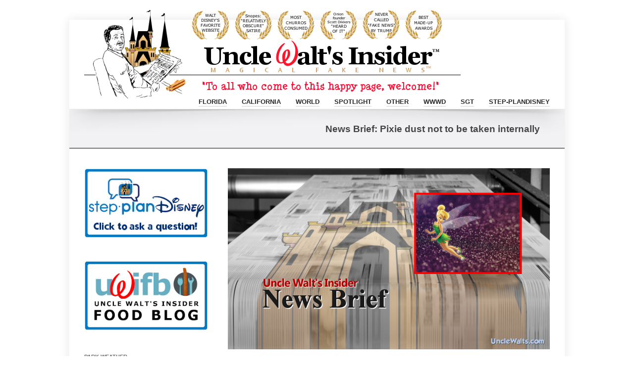

--- FILE ---
content_type: text/html; charset=UTF-8
request_url: https://unclewalts.com/other/news-brief-pixie-dust/
body_size: 15229
content:
<!DOCTYPE html>
<!--[if IE 6]><html id="ie6" lang="en-US"><![endif]-->
<!--[if IE 7]><html id="ie7" lang="en-US"><![endif]-->
<!--[if IE 8]><html id="ie8" lang="en-US"><![endif]-->
<!--[if (gte IE 9)|!(IE)]><!--><html lang="en-US"><!--<![endif]-->
<head>
	
	<meta charset="utf-8" />
	<meta name="viewport" content="width=device-width, initial-scale=1" />
	<link rel="shortcut icon" href="https://unclewalts.com/wp-content/uploads/2017/09/favicon.ico" /><link rel="apple-touch-icon" sizes="144x144" href="https://unclewalts.com/wp-content/uploads/2017/09/waltfavicon144.jpg" ><link rel="apple-touch-icon" sizes="114x114" href="https://unclewalts.com/wp-content/uploads/2017/09/waltfavicon114.jpg" ><link rel="apple-touch-icon" sizes="72x72" href="https://unclewalts.com/wp-content/uploads/2017/09/waltfavicon72.jpg" ><link rel="apple-touch-icon" href="https://unclewalts.com/wp-content/uploads/2017/09/waltfavicon57.jpg" >	
	<link rel="stylesheet" href="https://unclewalts.com/wp-content/themes/kickstart/style.css" type="text/css" />

	<!--[if IE 7 ]>
	<link href="https://unclewalts.com/wp-content/themes/kickstart/inc/stylesheet/ie7.css" media="screen" rel="stylesheet" type="text/css">
	<![endif]-->
	<!--[if IE 8 ]>
	<link href="https://unclewalts.com/wp-content/themes/kickstart/inc/stylesheet/ie8.css" media="screen" rel="stylesheet" type="text/css">
	<![endif]-->
	<!--[if lte IE 6]>
	<div id="ie-message">Your browser is obsolete and does not support this webpage. Please use newer version of your browser or visit <a href="http://www.ie6countdown.com/" target="_new">Internet Explorer 6 countdown page</a>  for more information. </div>
	<![endif]-->

	<!-- Global Site Tag (gtag.js) - Google Analytics -->
<script async src="https://www.googletagmanager.com/gtag/js?id=UA-106767834-1"></script>
<script>
  window.dataLayer = window.dataLayer || [];
  function gtag(){dataLayer.push(arguments)};
  gtag('js', new Date());

  gtag('config', 'UA-106767834-1');
</script>

<!-- Facebook Pixel Code -->
<script>
  !function(f,b,e,v,n,t,s)
  {if(f.fbq)return;n=f.fbq=function(){n.callMethod?
  n.callMethod.apply(n,arguments):n.queue.push(arguments)};
  if(!f._fbq)f._fbq=n;n.push=n;n.loaded=!0;n.version='2.0';
  n.queue=[];t=b.createElement(e);t.async=!0;
  t.src=v;s=b.getElementsByTagName(e)[0];
  s.parentNode.insertBefore(t,s)}(window, document,'script',
  'https://connect.facebook.net/en_US/fbevents.js');
  fbq('init', '1913179382269624');
  fbq('track', 'PageView');
</script>
<noscript><img height="1" width="1" style="display:none"
  src="https://www.facebook.com/tr?id=1913179382269624&ev=PageView&noscript=1"
/></noscript>
<!-- End Facebook Pixel Code -->  
	<meta name='robots' content='index, follow, max-image-preview:large, max-snippet:-1, max-video-preview:-1' />
	<style>img:is([sizes="auto" i], [sizes^="auto," i]) { contain-intrinsic-size: 3000px 1500px }</style>
	
	<!-- This site is optimized with the Yoast SEO plugin v26.3 - https://yoast.com/wordpress/plugins/seo/ -->
	<title>News Brief: Pixie dust not to be taken internally - Uncle Walt&#039;s Insider</title>
	<meta name="description" content="In the wake of the &quot;Tide Pod challenge,&quot; Disney officials have issued a warning that pixie dust is intended for external application only, and must not be taken internally." />
	<link rel="canonical" href="https://unclewalts.com/other/news-brief-pixie-dust/" />
	<meta property="og:locale" content="en_US" />
	<meta property="og:type" content="article" />
	<meta property="og:title" content="News Brief: Pixie dust not to be taken internally - Uncle Walt&#039;s Insider" />
	<meta property="og:description" content="In the wake of the &quot;Tide Pod challenge,&quot; Disney officials have issued a warning that pixie dust is intended for external application only, and must not be taken internally." />
	<meta property="og:url" content="https://unclewalts.com/other/news-brief-pixie-dust/" />
	<meta property="og:site_name" content="Uncle Walt&#039;s Insider" />
	<meta property="article:publisher" content="https://www.facebook.com/unclewaltsinsider/" />
	<meta property="article:published_time" content="2018-01-21T14:00:07+00:00" />
	<meta property="article:modified_time" content="2018-01-22T17:38:18+00:00" />
	<meta property="og:image" content="https://unclewalts.com/wp-content/uploads/2018/01/NewsBriefHeader-tink.png" />
	<meta property="og:image:width" content="1600" />
	<meta property="og:image:height" content="900" />
	<meta property="og:image:type" content="image/png" />
	<meta name="author" content="Walt" />
	<meta name="twitter:card" content="summary_large_image" />
	<meta name="twitter:creator" content="@unclewalts" />
	<meta name="twitter:site" content="@unclewalts" />
	<meta name="twitter:label1" content="Written by" />
	<meta name="twitter:data1" content="Walt" />
	<meta name="twitter:label2" content="Est. reading time" />
	<meta name="twitter:data2" content="1 minute" />
	<script type="application/ld+json" class="yoast-schema-graph">{"@context":"https://schema.org","@graph":[{"@type":"Article","@id":"https://unclewalts.com/other/news-brief-pixie-dust/#article","isPartOf":{"@id":"https://unclewalts.com/other/news-brief-pixie-dust/"},"author":{"name":"Walt","@id":"https://unclewalts.com/#/schema/person/5208a9fe6eb463dfe2a4f79020a5ced2"},"headline":"News Brief: Pixie dust not to be taken internally","datePublished":"2018-01-21T14:00:07+00:00","dateModified":"2018-01-22T17:38:18+00:00","mainEntityOfPage":{"@id":"https://unclewalts.com/other/news-brief-pixie-dust/"},"wordCount":121,"publisher":{"@id":"https://unclewalts.com/#organization"},"image":{"@id":"https://unclewalts.com/other/news-brief-pixie-dust/#primaryimage"},"thumbnailUrl":"https://unclewalts.com/wp-content/uploads/2018/01/NewsBriefHeader-tink.png","keywords":["characters","disney","news brief","pixie dust","tide pod challenge","tink","tinker bell","tinkerbell"],"articleSection":["Other"],"inLanguage":"en-US"},{"@type":"WebPage","@id":"https://unclewalts.com/other/news-brief-pixie-dust/","url":"https://unclewalts.com/other/news-brief-pixie-dust/","name":"News Brief: Pixie dust not to be taken internally - Uncle Walt&#039;s Insider","isPartOf":{"@id":"https://unclewalts.com/#website"},"primaryImageOfPage":{"@id":"https://unclewalts.com/other/news-brief-pixie-dust/#primaryimage"},"image":{"@id":"https://unclewalts.com/other/news-brief-pixie-dust/#primaryimage"},"thumbnailUrl":"https://unclewalts.com/wp-content/uploads/2018/01/NewsBriefHeader-tink.png","datePublished":"2018-01-21T14:00:07+00:00","dateModified":"2018-01-22T17:38:18+00:00","description":"In the wake of the \"Tide Pod challenge,\" Disney officials have issued a warning that pixie dust is intended for external application only, and must not be taken internally.","breadcrumb":{"@id":"https://unclewalts.com/other/news-brief-pixie-dust/#breadcrumb"},"inLanguage":"en-US","potentialAction":[{"@type":"ReadAction","target":["https://unclewalts.com/other/news-brief-pixie-dust/"]}]},{"@type":"ImageObject","inLanguage":"en-US","@id":"https://unclewalts.com/other/news-brief-pixie-dust/#primaryimage","url":"https://unclewalts.com/wp-content/uploads/2018/01/NewsBriefHeader-tink.png","contentUrl":"https://unclewalts.com/wp-content/uploads/2018/01/NewsBriefHeader-tink.png","width":1600,"height":900,"caption":"News Brief - Pixie Dust not to be taken internally."},{"@type":"BreadcrumbList","@id":"https://unclewalts.com/other/news-brief-pixie-dust/#breadcrumb","itemListElement":[{"@type":"ListItem","position":1,"name":"Home","item":"https://unclewalts.com/"},{"@type":"ListItem","position":2,"name":"News Brief: Pixie dust not to be taken internally"}]},{"@type":"WebSite","@id":"https://unclewalts.com/#website","url":"https://unclewalts.com/","name":"Uncle Walt's Insider","description":"Magical Fake News","publisher":{"@id":"https://unclewalts.com/#organization"},"potentialAction":[{"@type":"SearchAction","target":{"@type":"EntryPoint","urlTemplate":"https://unclewalts.com/?s={search_term_string}"},"query-input":{"@type":"PropertyValueSpecification","valueRequired":true,"valueName":"search_term_string"}}],"inLanguage":"en-US"},{"@type":"Organization","@id":"https://unclewalts.com/#organization","name":"Uncle Walt's Insider","url":"https://unclewalts.com/","logo":{"@type":"ImageObject","inLanguage":"en-US","@id":"https://unclewalts.com/#/schema/logo/image/","url":"https://unclewalts.com/wp-content/uploads/2017/09/Header4WithChurrosRetina.png","contentUrl":"https://unclewalts.com/wp-content/uploads/2017/09/Header4WithChurrosRetina.png","width":1520,"height":360,"caption":"Uncle Walt's Insider"},"image":{"@id":"https://unclewalts.com/#/schema/logo/image/"},"sameAs":["https://www.facebook.com/unclewaltsinsider/","https://x.com/unclewalts","https://www.youtube.com/channel/UCf3k7e6_ki6hY6gm8OZuHsQ"]},{"@type":"Person","@id":"https://unclewalts.com/#/schema/person/5208a9fe6eb463dfe2a4f79020a5ced2","name":"Walt","url":"https://unclewalts.com/author/walt/"}]}</script>
	<!-- / Yoast SEO plugin. -->


<link rel='dns-prefetch' href='//v0.wordpress.com' />
<link rel="alternate" type="application/rss+xml" title="Uncle Walt&#039;s Insider &raquo; Feed" href="https://unclewalts.com/feed/" />
<link rel="alternate" type="application/rss+xml" title="Uncle Walt&#039;s Insider &raquo; Comments Feed" href="https://unclewalts.com/comments/feed/" />
<link rel="alternate" type="application/rss+xml" title="Uncle Walt&#039;s Insider &raquo; News Brief: Pixie dust not to be taken internally Comments Feed" href="https://unclewalts.com/other/news-brief-pixie-dust/feed/" />
<script type="text/javascript">
/* <![CDATA[ */
window._wpemojiSettings = {"baseUrl":"https:\/\/s.w.org\/images\/core\/emoji\/16.0.1\/72x72\/","ext":".png","svgUrl":"https:\/\/s.w.org\/images\/core\/emoji\/16.0.1\/svg\/","svgExt":".svg","source":{"concatemoji":"https:\/\/unclewalts.com\/wp-includes\/js\/wp-emoji-release.min.js?ver=6.8.3"}};
/*! This file is auto-generated */
!function(s,n){var o,i,e;function c(e){try{var t={supportTests:e,timestamp:(new Date).valueOf()};sessionStorage.setItem(o,JSON.stringify(t))}catch(e){}}function p(e,t,n){e.clearRect(0,0,e.canvas.width,e.canvas.height),e.fillText(t,0,0);var t=new Uint32Array(e.getImageData(0,0,e.canvas.width,e.canvas.height).data),a=(e.clearRect(0,0,e.canvas.width,e.canvas.height),e.fillText(n,0,0),new Uint32Array(e.getImageData(0,0,e.canvas.width,e.canvas.height).data));return t.every(function(e,t){return e===a[t]})}function u(e,t){e.clearRect(0,0,e.canvas.width,e.canvas.height),e.fillText(t,0,0);for(var n=e.getImageData(16,16,1,1),a=0;a<n.data.length;a++)if(0!==n.data[a])return!1;return!0}function f(e,t,n,a){switch(t){case"flag":return n(e,"\ud83c\udff3\ufe0f\u200d\u26a7\ufe0f","\ud83c\udff3\ufe0f\u200b\u26a7\ufe0f")?!1:!n(e,"\ud83c\udde8\ud83c\uddf6","\ud83c\udde8\u200b\ud83c\uddf6")&&!n(e,"\ud83c\udff4\udb40\udc67\udb40\udc62\udb40\udc65\udb40\udc6e\udb40\udc67\udb40\udc7f","\ud83c\udff4\u200b\udb40\udc67\u200b\udb40\udc62\u200b\udb40\udc65\u200b\udb40\udc6e\u200b\udb40\udc67\u200b\udb40\udc7f");case"emoji":return!a(e,"\ud83e\udedf")}return!1}function g(e,t,n,a){var r="undefined"!=typeof WorkerGlobalScope&&self instanceof WorkerGlobalScope?new OffscreenCanvas(300,150):s.createElement("canvas"),o=r.getContext("2d",{willReadFrequently:!0}),i=(o.textBaseline="top",o.font="600 32px Arial",{});return e.forEach(function(e){i[e]=t(o,e,n,a)}),i}function t(e){var t=s.createElement("script");t.src=e,t.defer=!0,s.head.appendChild(t)}"undefined"!=typeof Promise&&(o="wpEmojiSettingsSupports",i=["flag","emoji"],n.supports={everything:!0,everythingExceptFlag:!0},e=new Promise(function(e){s.addEventListener("DOMContentLoaded",e,{once:!0})}),new Promise(function(t){var n=function(){try{var e=JSON.parse(sessionStorage.getItem(o));if("object"==typeof e&&"number"==typeof e.timestamp&&(new Date).valueOf()<e.timestamp+604800&&"object"==typeof e.supportTests)return e.supportTests}catch(e){}return null}();if(!n){if("undefined"!=typeof Worker&&"undefined"!=typeof OffscreenCanvas&&"undefined"!=typeof URL&&URL.createObjectURL&&"undefined"!=typeof Blob)try{var e="postMessage("+g.toString()+"("+[JSON.stringify(i),f.toString(),p.toString(),u.toString()].join(",")+"));",a=new Blob([e],{type:"text/javascript"}),r=new Worker(URL.createObjectURL(a),{name:"wpTestEmojiSupports"});return void(r.onmessage=function(e){c(n=e.data),r.terminate(),t(n)})}catch(e){}c(n=g(i,f,p,u))}t(n)}).then(function(e){for(var t in e)n.supports[t]=e[t],n.supports.everything=n.supports.everything&&n.supports[t],"flag"!==t&&(n.supports.everythingExceptFlag=n.supports.everythingExceptFlag&&n.supports[t]);n.supports.everythingExceptFlag=n.supports.everythingExceptFlag&&!n.supports.flag,n.DOMReady=!1,n.readyCallback=function(){n.DOMReady=!0}}).then(function(){return e}).then(function(){var e;n.supports.everything||(n.readyCallback(),(e=n.source||{}).concatemoji?t(e.concatemoji):e.wpemoji&&e.twemoji&&(t(e.twemoji),t(e.wpemoji)))}))}((window,document),window._wpemojiSettings);
/* ]]> */
</script>
<link rel='stylesheet' id='vector-icons-style-css' href='https://unclewalts.com/wp-content/themes/kickstart/inc/stylesheet/vector-icons.css?ver=6.8.3' type='text/css' media='all' />
<link rel='stylesheet' id='nivo-slider-css' href='https://unclewalts.com/wp-content/themes/kickstart/inc/plugin/shortcodes/css/nivoslider.css?ver=1.0' type='text/css' media='all' />
<link rel='stylesheet' id='jcarousel-css' href='https://unclewalts.com/wp-content/themes/kickstart/inc/plugin/shortcodes/css/jcarousel.css?ver=1.0' type='text/css' media='all' />
<link rel='stylesheet' id='shortcodes-css-css' href='https://unclewalts.com/wp-content/themes/kickstart/inc/plugin/shortcodes/css/style.css?ver=1.0' type='text/css' media='all' />
<style id='wp-emoji-styles-inline-css' type='text/css'>

	img.wp-smiley, img.emoji {
		display: inline !important;
		border: none !important;
		box-shadow: none !important;
		height: 1em !important;
		width: 1em !important;
		margin: 0 0.07em !important;
		vertical-align: -0.1em !important;
		background: none !important;
		padding: 0 !important;
	}
</style>
<link rel='stylesheet' id='wp-block-library-css' href='https://unclewalts.com/wp-includes/css/dist/block-library/style.min.css?ver=6.8.3' type='text/css' media='all' />
<style id='classic-theme-styles-inline-css' type='text/css'>
/*! This file is auto-generated */
.wp-block-button__link{color:#fff;background-color:#32373c;border-radius:9999px;box-shadow:none;text-decoration:none;padding:calc(.667em + 2px) calc(1.333em + 2px);font-size:1.125em}.wp-block-file__button{background:#32373c;color:#fff;text-decoration:none}
</style>
<link rel='stylesheet' id='mediaelement-css' href='https://unclewalts.com/wp-includes/js/mediaelement/mediaelementplayer-legacy.min.css?ver=4.2.17' type='text/css' media='all' />
<link rel='stylesheet' id='wp-mediaelement-css' href='https://unclewalts.com/wp-includes/js/mediaelement/wp-mediaelement.min.css?ver=6.8.3' type='text/css' media='all' />
<style id='jetpack-sharing-buttons-style-inline-css' type='text/css'>
.jetpack-sharing-buttons__services-list{display:flex;flex-direction:row;flex-wrap:wrap;gap:0;list-style-type:none;margin:5px;padding:0}.jetpack-sharing-buttons__services-list.has-small-icon-size{font-size:12px}.jetpack-sharing-buttons__services-list.has-normal-icon-size{font-size:16px}.jetpack-sharing-buttons__services-list.has-large-icon-size{font-size:24px}.jetpack-sharing-buttons__services-list.has-huge-icon-size{font-size:36px}@media print{.jetpack-sharing-buttons__services-list{display:none!important}}.editor-styles-wrapper .wp-block-jetpack-sharing-buttons{gap:0;padding-inline-start:0}ul.jetpack-sharing-buttons__services-list.has-background{padding:1.25em 2.375em}
</style>
<style id='global-styles-inline-css' type='text/css'>
:root{--wp--preset--aspect-ratio--square: 1;--wp--preset--aspect-ratio--4-3: 4/3;--wp--preset--aspect-ratio--3-4: 3/4;--wp--preset--aspect-ratio--3-2: 3/2;--wp--preset--aspect-ratio--2-3: 2/3;--wp--preset--aspect-ratio--16-9: 16/9;--wp--preset--aspect-ratio--9-16: 9/16;--wp--preset--color--black: #000000;--wp--preset--color--cyan-bluish-gray: #abb8c3;--wp--preset--color--white: #ffffff;--wp--preset--color--pale-pink: #f78da7;--wp--preset--color--vivid-red: #cf2e2e;--wp--preset--color--luminous-vivid-orange: #ff6900;--wp--preset--color--luminous-vivid-amber: #fcb900;--wp--preset--color--light-green-cyan: #7bdcb5;--wp--preset--color--vivid-green-cyan: #00d084;--wp--preset--color--pale-cyan-blue: #8ed1fc;--wp--preset--color--vivid-cyan-blue: #0693e3;--wp--preset--color--vivid-purple: #9b51e0;--wp--preset--gradient--vivid-cyan-blue-to-vivid-purple: linear-gradient(135deg,rgba(6,147,227,1) 0%,rgb(155,81,224) 100%);--wp--preset--gradient--light-green-cyan-to-vivid-green-cyan: linear-gradient(135deg,rgb(122,220,180) 0%,rgb(0,208,130) 100%);--wp--preset--gradient--luminous-vivid-amber-to-luminous-vivid-orange: linear-gradient(135deg,rgba(252,185,0,1) 0%,rgba(255,105,0,1) 100%);--wp--preset--gradient--luminous-vivid-orange-to-vivid-red: linear-gradient(135deg,rgba(255,105,0,1) 0%,rgb(207,46,46) 100%);--wp--preset--gradient--very-light-gray-to-cyan-bluish-gray: linear-gradient(135deg,rgb(238,238,238) 0%,rgb(169,184,195) 100%);--wp--preset--gradient--cool-to-warm-spectrum: linear-gradient(135deg,rgb(74,234,220) 0%,rgb(151,120,209) 20%,rgb(207,42,186) 40%,rgb(238,44,130) 60%,rgb(251,105,98) 80%,rgb(254,248,76) 100%);--wp--preset--gradient--blush-light-purple: linear-gradient(135deg,rgb(255,206,236) 0%,rgb(152,150,240) 100%);--wp--preset--gradient--blush-bordeaux: linear-gradient(135deg,rgb(254,205,165) 0%,rgb(254,45,45) 50%,rgb(107,0,62) 100%);--wp--preset--gradient--luminous-dusk: linear-gradient(135deg,rgb(255,203,112) 0%,rgb(199,81,192) 50%,rgb(65,88,208) 100%);--wp--preset--gradient--pale-ocean: linear-gradient(135deg,rgb(255,245,203) 0%,rgb(182,227,212) 50%,rgb(51,167,181) 100%);--wp--preset--gradient--electric-grass: linear-gradient(135deg,rgb(202,248,128) 0%,rgb(113,206,126) 100%);--wp--preset--gradient--midnight: linear-gradient(135deg,rgb(2,3,129) 0%,rgb(40,116,252) 100%);--wp--preset--font-size--small: 13px;--wp--preset--font-size--medium: 20px;--wp--preset--font-size--large: 36px;--wp--preset--font-size--x-large: 42px;--wp--preset--spacing--20: 0.44rem;--wp--preset--spacing--30: 0.67rem;--wp--preset--spacing--40: 1rem;--wp--preset--spacing--50: 1.5rem;--wp--preset--spacing--60: 2.25rem;--wp--preset--spacing--70: 3.38rem;--wp--preset--spacing--80: 5.06rem;--wp--preset--shadow--natural: 6px 6px 9px rgba(0, 0, 0, 0.2);--wp--preset--shadow--deep: 12px 12px 50px rgba(0, 0, 0, 0.4);--wp--preset--shadow--sharp: 6px 6px 0px rgba(0, 0, 0, 0.2);--wp--preset--shadow--outlined: 6px 6px 0px -3px rgba(255, 255, 255, 1), 6px 6px rgba(0, 0, 0, 1);--wp--preset--shadow--crisp: 6px 6px 0px rgba(0, 0, 0, 1);}:where(.is-layout-flex){gap: 0.5em;}:where(.is-layout-grid){gap: 0.5em;}body .is-layout-flex{display: flex;}.is-layout-flex{flex-wrap: wrap;align-items: center;}.is-layout-flex > :is(*, div){margin: 0;}body .is-layout-grid{display: grid;}.is-layout-grid > :is(*, div){margin: 0;}:where(.wp-block-columns.is-layout-flex){gap: 2em;}:where(.wp-block-columns.is-layout-grid){gap: 2em;}:where(.wp-block-post-template.is-layout-flex){gap: 1.25em;}:where(.wp-block-post-template.is-layout-grid){gap: 1.25em;}.has-black-color{color: var(--wp--preset--color--black) !important;}.has-cyan-bluish-gray-color{color: var(--wp--preset--color--cyan-bluish-gray) !important;}.has-white-color{color: var(--wp--preset--color--white) !important;}.has-pale-pink-color{color: var(--wp--preset--color--pale-pink) !important;}.has-vivid-red-color{color: var(--wp--preset--color--vivid-red) !important;}.has-luminous-vivid-orange-color{color: var(--wp--preset--color--luminous-vivid-orange) !important;}.has-luminous-vivid-amber-color{color: var(--wp--preset--color--luminous-vivid-amber) !important;}.has-light-green-cyan-color{color: var(--wp--preset--color--light-green-cyan) !important;}.has-vivid-green-cyan-color{color: var(--wp--preset--color--vivid-green-cyan) !important;}.has-pale-cyan-blue-color{color: var(--wp--preset--color--pale-cyan-blue) !important;}.has-vivid-cyan-blue-color{color: var(--wp--preset--color--vivid-cyan-blue) !important;}.has-vivid-purple-color{color: var(--wp--preset--color--vivid-purple) !important;}.has-black-background-color{background-color: var(--wp--preset--color--black) !important;}.has-cyan-bluish-gray-background-color{background-color: var(--wp--preset--color--cyan-bluish-gray) !important;}.has-white-background-color{background-color: var(--wp--preset--color--white) !important;}.has-pale-pink-background-color{background-color: var(--wp--preset--color--pale-pink) !important;}.has-vivid-red-background-color{background-color: var(--wp--preset--color--vivid-red) !important;}.has-luminous-vivid-orange-background-color{background-color: var(--wp--preset--color--luminous-vivid-orange) !important;}.has-luminous-vivid-amber-background-color{background-color: var(--wp--preset--color--luminous-vivid-amber) !important;}.has-light-green-cyan-background-color{background-color: var(--wp--preset--color--light-green-cyan) !important;}.has-vivid-green-cyan-background-color{background-color: var(--wp--preset--color--vivid-green-cyan) !important;}.has-pale-cyan-blue-background-color{background-color: var(--wp--preset--color--pale-cyan-blue) !important;}.has-vivid-cyan-blue-background-color{background-color: var(--wp--preset--color--vivid-cyan-blue) !important;}.has-vivid-purple-background-color{background-color: var(--wp--preset--color--vivid-purple) !important;}.has-black-border-color{border-color: var(--wp--preset--color--black) !important;}.has-cyan-bluish-gray-border-color{border-color: var(--wp--preset--color--cyan-bluish-gray) !important;}.has-white-border-color{border-color: var(--wp--preset--color--white) !important;}.has-pale-pink-border-color{border-color: var(--wp--preset--color--pale-pink) !important;}.has-vivid-red-border-color{border-color: var(--wp--preset--color--vivid-red) !important;}.has-luminous-vivid-orange-border-color{border-color: var(--wp--preset--color--luminous-vivid-orange) !important;}.has-luminous-vivid-amber-border-color{border-color: var(--wp--preset--color--luminous-vivid-amber) !important;}.has-light-green-cyan-border-color{border-color: var(--wp--preset--color--light-green-cyan) !important;}.has-vivid-green-cyan-border-color{border-color: var(--wp--preset--color--vivid-green-cyan) !important;}.has-pale-cyan-blue-border-color{border-color: var(--wp--preset--color--pale-cyan-blue) !important;}.has-vivid-cyan-blue-border-color{border-color: var(--wp--preset--color--vivid-cyan-blue) !important;}.has-vivid-purple-border-color{border-color: var(--wp--preset--color--vivid-purple) !important;}.has-vivid-cyan-blue-to-vivid-purple-gradient-background{background: var(--wp--preset--gradient--vivid-cyan-blue-to-vivid-purple) !important;}.has-light-green-cyan-to-vivid-green-cyan-gradient-background{background: var(--wp--preset--gradient--light-green-cyan-to-vivid-green-cyan) !important;}.has-luminous-vivid-amber-to-luminous-vivid-orange-gradient-background{background: var(--wp--preset--gradient--luminous-vivid-amber-to-luminous-vivid-orange) !important;}.has-luminous-vivid-orange-to-vivid-red-gradient-background{background: var(--wp--preset--gradient--luminous-vivid-orange-to-vivid-red) !important;}.has-very-light-gray-to-cyan-bluish-gray-gradient-background{background: var(--wp--preset--gradient--very-light-gray-to-cyan-bluish-gray) !important;}.has-cool-to-warm-spectrum-gradient-background{background: var(--wp--preset--gradient--cool-to-warm-spectrum) !important;}.has-blush-light-purple-gradient-background{background: var(--wp--preset--gradient--blush-light-purple) !important;}.has-blush-bordeaux-gradient-background{background: var(--wp--preset--gradient--blush-bordeaux) !important;}.has-luminous-dusk-gradient-background{background: var(--wp--preset--gradient--luminous-dusk) !important;}.has-pale-ocean-gradient-background{background: var(--wp--preset--gradient--pale-ocean) !important;}.has-electric-grass-gradient-background{background: var(--wp--preset--gradient--electric-grass) !important;}.has-midnight-gradient-background{background: var(--wp--preset--gradient--midnight) !important;}.has-small-font-size{font-size: var(--wp--preset--font-size--small) !important;}.has-medium-font-size{font-size: var(--wp--preset--font-size--medium) !important;}.has-large-font-size{font-size: var(--wp--preset--font-size--large) !important;}.has-x-large-font-size{font-size: var(--wp--preset--font-size--x-large) !important;}
:where(.wp-block-post-template.is-layout-flex){gap: 1.25em;}:where(.wp-block-post-template.is-layout-grid){gap: 1.25em;}
:where(.wp-block-columns.is-layout-flex){gap: 2em;}:where(.wp-block-columns.is-layout-grid){gap: 2em;}
:root :where(.wp-block-pullquote){font-size: 1.5em;line-height: 1.6;}
</style>
<link rel='stylesheet' id='cf7-style-frontend-style-css' href='https://unclewalts.com/wp-content/plugins/contact-form-7-style/css/frontend.css?ver=3.1.9' type='text/css' media='all' />
<link rel='stylesheet' id='cf7-style-responsive-style-css' href='https://unclewalts.com/wp-content/plugins/contact-form-7-style/css/responsive.css?ver=3.1.9' type='text/css' media='all' />
<link rel='stylesheet' id='contact-form-7-css' href='https://unclewalts.com/wp-content/plugins/contact-form-7/includes/css/styles.css?ver=6.1.3' type='text/css' media='all' />
<link rel='stylesheet' id='sfwppa-public-style-css' href='https://unclewalts.com/wp-content/plugins/styles-for-wp-pagenavi-addon/assets/css/sfwppa-style.css?ver=1.2.4' type='text/css' media='all' />
<link rel='stylesheet' id='wp-polls-css' href='https://unclewalts.com/wp-content/plugins/wp-polls/polls-css.css?ver=2.77.3' type='text/css' media='all' />
<style id='wp-polls-inline-css' type='text/css'>
.wp-polls .pollbar {
	margin: 1px;
	font-size: 6px;
	line-height: 8px;
	height: 8px;
	background: #d2a267;
	border: 1px solid #d2a267;
}

</style>
<link rel='stylesheet' id='portfolio-style-css' href='https://unclewalts.com/wp-content/themes/kickstart/inc/stylesheet/portfolio.css?ver=6.8.3' type='text/css' media='all' />
<link rel='stylesheet' id='dynamic-style-css' href='https://unclewalts.com/wp-content/themes/kickstart/dynamic-style.php?ver=6.8.3' type='text/css' media='all' />
<link rel='stylesheet' id='responsive-css-css' href='https://unclewalts.com/wp-content/themes/kickstart/inc/stylesheet/responsive-all.css?ver=6.8.3' type='text/css' media='all' />
<style id='jetpack_facebook_likebox-inline-css' type='text/css'>
.widget_facebook_likebox {
	overflow: hidden;
}

</style>
<link rel='stylesheet' id='fancybox-css' href='https://unclewalts.com/wp-content/plugins/easy-fancybox/fancybox/1.5.4/jquery.fancybox.min.css?ver=6.8.3' type='text/css' media='screen' />
<link rel='stylesheet' id='wp-pagenavi-css' href='https://unclewalts.com/wp-content/plugins/wp-pagenavi/pagenavi-css.css?ver=2.70' type='text/css' media='all' />
<link rel='stylesheet' id='sharedaddy-css' href='https://unclewalts.com/wp-content/plugins/jetpack/modules/sharedaddy/sharing.css?ver=15.2' type='text/css' media='all' />
<link rel='stylesheet' id='social-logos-css' href='https://unclewalts.com/wp-content/plugins/jetpack/_inc/social-logos/social-logos.min.css?ver=15.2' type='text/css' media='all' />
<script type="text/javascript" src="https://unclewalts.com/wp-content/plugins/enable-jquery-migrate-helper/js/jquery/jquery-1.12.4-wp.js?ver=1.12.4-wp" id="jquery-core-js"></script>
<script type="text/javascript" src="https://unclewalts.com/wp-content/plugins/enable-jquery-migrate-helper/js/jquery-migrate/jquery-migrate-1.4.1-wp.js?ver=1.4.1-wp" id="jquery-migrate-js"></script>
<script type="text/javascript" src="https://unclewalts.com/wp-content/themes/kickstart/inc/plugin/shortcodes/js/jquery.nivo.slider.pack.js?ver=1.0" id="nivo-slider-js"></script>
<script type="text/javascript" src="https://unclewalts.com/wp-content/themes/kickstart/inc/plugin/shortcodes/js/jcarousel.js?ver=1.0" id="jcarousel-js"></script>
<script type="text/javascript" src="https://unclewalts.com/wp-content/themes/kickstart/inc/plugin/shortcodes/js/init.js?ver=1.0" id="shortcodes-js-js"></script>
<link rel="https://api.w.org/" href="https://unclewalts.com/wp-json/" /><link rel="alternate" title="JSON" type="application/json" href="https://unclewalts.com/wp-json/wp/v2/posts/113" /><link rel="EditURI" type="application/rsd+xml" title="RSD" href="https://unclewalts.com/xmlrpc.php?rsd" />
<link rel='shortlink' href='https://wp.me/p9aLOs-1P' />
<link rel="alternate" title="oEmbed (JSON)" type="application/json+oembed" href="https://unclewalts.com/wp-json/oembed/1.0/embed?url=https%3A%2F%2Funclewalts.com%2Fother%2Fnews-brief-pixie-dust%2F" />
<link rel="alternate" title="oEmbed (XML)" type="text/xml+oembed" href="https://unclewalts.com/wp-json/oembed/1.0/embed?url=https%3A%2F%2Funclewalts.com%2Fother%2Fnews-brief-pixie-dust%2F&#038;format=xml" />
<link href="https://unclewalts.com/wp-content/plugins/eyes-only-plus/css/style.css" type="text/css" rel="stylesheet" />	<style>img#wpstats{display:none}</style>
					<!--[if lte IE 7]>
				<link href="https://unclewalts.com/wp-content/themes/kickstart/inc/stylesheet/vector-icons-ie7.css" media="screen" rel="stylesheet" type="text/css">
			<![endif]-->
		
<style class='cf7-style' media='screen' type='text/css'>

</style>
<style type="text/css">
/************************************************************
						Style-1
		************************************************************/
		.sfwppa-navi-style.sfwppa-style-1 .sfwppa-pages, 
		.sfwppa-navi-style.sfwppa-style-1 .wp-pagenavi .current,
		.sfwppa-navi-style.sfwppa-style-1 .nav-links .current, 
		.sfwppa-navi-style.sfwppa-style-1 .nav-links .page-numbers{font-size: 12px;color:#000000; border: 1px solid #000000;}
		
		.sfwppa-navi-style.sfwppa-style-1 .nav-links .current,
		.sfwppa-navi-style.sfwppa-style-1 .wp-pagenavi .current{ background: #d2a267; color:#000000;  border-right: 1px solid #000000;}
		
		.sfwppa-navi-style.sfwppa-style-1 .sfwppa-pages:hover, 
		.sfwppa-navi-style.sfwppa-style-1 .nav-links .page-numbers:hover { background: #d2a267;  border: 1px solid #000000; color:#ffffff;}
</style>
<link rel="icon" href="https://unclewalts.com/wp-content/uploads/2017/09/cropped-UncleWaltLogo-32x32.png" sizes="32x32" />
<link rel="icon" href="https://unclewalts.com/wp-content/uploads/2017/09/cropped-UncleWaltLogo-192x192.png" sizes="192x192" />
<link rel="apple-touch-icon" href="https://unclewalts.com/wp-content/uploads/2017/09/cropped-UncleWaltLogo-180x180.png" />
<meta name="msapplication-TileImage" content="https://unclewalts.com/wp-content/uploads/2017/09/cropped-UncleWaltLogo-270x270.png" />
		<style type="text/css" id="wp-custom-css">
			body:not(.page-id-189) .grecaptcha-badge {
visibility: hidden;
opacity: 0;
}
.page-title h1{font-size:19px; line-height: 1.1; color:#444444; padding: 30px 20px 28px; margin-top:0; margin-right:0; margin-bottom:0; margin-left:auto; float:right; position:relative; z-index:101;}
.su-spoiler-title { padding: 0; font-size:14pt; line-height:21px; cursor: pointer;}
.su-spoiler-content { font-size:14pt; }		</style>
		<script data-dont-merge="">(function(){function iv(a){if(a.nodeName=='SOURCE'){a = a.nextSibling;}if(typeof a !== 'object' || a === null || typeof a.getBoundingClientRect!=='function'){return false}var b=a.getBoundingClientRect();return((a.innerHeight||a.clientHeight)>0&&b.bottom+50>=0&&b.right+50>=0&&b.top-50<=(window.innerHeight||document.documentElement.clientHeight)&&b.left-50<=(window.innerWidth||document.documentElement.clientWidth))}function ll(){var a=document.querySelectorAll('[data-swift-image-lazyload]');for(var i in a){if(iv(a[i])){a[i].onload=function(){window.dispatchEvent(new Event('resize'));};try{if(a[i].nodeName == 'IMG'){a[i].setAttribute('src',(typeof a[i].dataset.src != 'undefined' ? a[i].dataset.src : a[i].src))};a[i].setAttribute('srcset',(typeof a[i].dataset.srcset !== 'undefined' ? a[i].dataset.srcset : ''));a[i].setAttribute('sizes',(typeof a[i].dataset.sizes !== 'undefined' ? a[i].dataset.sizes : ''));a[i].setAttribute('style',(typeof a[i].dataset.style !== 'undefined' ? a[i].dataset.style : ''));a[i].removeAttribute('data-swift-image-lazyload')}catch(e){}}}requestAnimationFrame(ll)}requestAnimationFrame(ll)})();</script><script data-dont-merge="">(function(){function iv(a){if(typeof a.getBoundingClientRect!=='function'){return false}var b=a.getBoundingClientRect();return(b.bottom+50>=0&&b.right+50>=0&&b.top-50<=(window.innerHeight||document.documentElement.clientHeight)&&b.left-50<=(window.innerWidth||document.documentElement.clientWidth))}function ll(){var a=document.querySelectorAll('[data-swift-iframe-lazyload]');for(var i in a){if(iv(a[i])){a[i].onload=function(){window.dispatchEvent(new Event('resize'));};a[i].setAttribute('src',(typeof a[i].dataset.src != 'undefined' ? a[i].dataset.src : a[i].src));a[i].setAttribute('style',a[i].dataset.style);a[i].removeAttribute('data-swift-iframe-lazyload')}}requestAnimationFrame(ll)}requestAnimationFrame(ll)})();</script></head>
<body class="wp-singular post-template-default single single-post postid-113 single-format-image wp-theme-kickstart default-header sfwppa-navi-style sfwppa-style-1">
<!-- Layout wrapper -->
	<div id="layout-wrapper" class="boxed">

<!-- Top bar -->
			
<!-- Header -->
	<div id="header-wrapper">
		<div id="header" class="size-wrap">
			
			<div id="logo">
				<a href="https://unclewalts.com">
							<img src="https://unclewalts.com/wp-content/uploads/2023/09/Header10.png" alt="Uncle Walt&#039;s Insider" class="default-logo" />
							<img src="https://unclewalts.com/wp-content/uploads/2023/09/Header10retina.png" width="760" height="180" alt="Uncle Walt&#039;s Insider" class="retina-logo" />
						</a>			</div>
			
							<div id="menu-wrapper">
									<a class="toggleMenu" href="#">Menu<span></span><div class="clear"></div></a>
					<ul id="primary-main-menu" class=menu><li id="menu-item-108" class="menu-item menu-item-type-taxonomy menu-item-object-category menu-item-108"><a href="https://unclewalts.com/category/florida/">Florida</a></li>
<li id="menu-item-107" class="menu-item menu-item-type-taxonomy menu-item-object-category menu-item-107"><a href="https://unclewalts.com/category/california/">California</a></li>
<li id="menu-item-120" class="menu-item menu-item-type-taxonomy menu-item-object-category menu-item-120"><a href="https://unclewalts.com/category/world/">World</a></li>
<li id="menu-item-119" class="menu-item menu-item-type-taxonomy menu-item-object-category menu-item-119"><a href="https://unclewalts.com/category/spotlight/">Spotlight</a></li>
<li id="menu-item-118" class="menu-item menu-item-type-taxonomy menu-item-object-category current-post-ancestor current-menu-parent current-post-parent menu-item-118"><a href="https://unclewalts.com/category/other/">Other</a></li>
<li id="menu-item-322" class="menu-item menu-item-type-taxonomy menu-item-object-category menu-item-322"><a href="https://unclewalts.com/category/wwwd/">WWWD</a></li>
<li id="menu-item-4955" class="menu-item menu-item-type-custom menu-item-object-custom menu-item-4955"><a href="https://unclewalts.com/forum">SGT</a></li>
<li id="menu-item-5072" class="menu-item menu-item-type-custom menu-item-object-custom menu-item-5072"><a href="https://unclewalts.com/category/step-plandisney-panel/">step-planDisney</a></li>
</ul>					
				<div class="clear"></div>
			</div>
			
						
		</div>
	</div>

<!-- Title area -->
	<div id="title-wrapper"><div class="header-shadow"></div>
		<div class="page-title size-wrap"><h1>News Brief: Pixie dust not to be taken internally</h1><div class="clear"></div></div></div>
<!-- Content wrapper -->
	<div id="wrapper" class="size-wrap">
<div id="container_bg">
	<div id="content_right">
		
			
	<div id="post-113" class="post-113 post type-post status-publish format-image has-post-thumbnail hentry category-other tag-characters tag-disney tag-news-brief tag-pixie-dust tag-tide-pod-challenge tag-tink tag-tinker-bell tag-tinkerbell post_format-post-format-image">
		<div class="post-image">		
		<img alt="News Brief - Pixie Dust not to be taken internally." src="https://unclewalts.com/wp-content/uploads/2018/01/NewsBriefHeader-tink-650x366.png" />		</div>

				
		<div class="entry-content">
			<p style="text-align: center;"><strong>Like capsules of laundry detergent, pixie dust may seem edible, but it&#8217;s not.</strong></p>
<p>BURBANK, CA &#8212; In the wake of the &#8220;<a href="https://www.washingtonpost.com/news/to-your-health/wp/2018/01/13/teens-are-daring-each-other-to-eat-tide-pods-we-dont-need-to-tell-you-thats-a-bad-idea/?utm_term=.245248b86bba" target="_blank" rel="noopener">Tide Pod challenge</a>,&#8221; Disney officials have issued a warning that pixie dust is intended for external application only, and must not be taken internally. &#8220;It&#8217;s never come up before,&#8221; Disney spokesperson Jun Disney [no relation] told Uncle Walt&#8217;s, &#8220;but apparently you just don&#8217;t know these days what kids will try. Honestly, we have not tested what might happen if someone swallows pixie dust, but I&#8217;d guess it would be pretty awful. Can you imagine someone&#8217;s internal organs trying to fly around inside of them? Even if it&#8217;s just the happy ones?&#8221;</p>
<div class="sharedaddy sd-sharing-enabled"><div class="robots-nocontent sd-block sd-social sd-social-icon sd-sharing"><h3 class="sd-title">Share this:</h3><div class="sd-content"><ul><li class="share-facebook"><a rel="nofollow noopener noreferrer"
				data-shared="sharing-facebook-113"
				class="share-facebook sd-button share-icon no-text"
				href="https://unclewalts.com/other/news-brief-pixie-dust/?share=facebook"
				target="_blank"
				aria-labelledby="sharing-facebook-113"
				>
				<span id="sharing-facebook-113" hidden>Click to share on Facebook (Opens in new window)</span>
				<span>Facebook</span>
			</a></li><li class="share-twitter"><a rel="nofollow noopener noreferrer"
				data-shared="sharing-twitter-113"
				class="share-twitter sd-button share-icon no-text"
				href="https://unclewalts.com/other/news-brief-pixie-dust/?share=twitter"
				target="_blank"
				aria-labelledby="sharing-twitter-113"
				>
				<span id="sharing-twitter-113" hidden>Click to share on X (Opens in new window)</span>
				<span>X</span>
			</a></li><li><a href="#" class="sharing-anchor sd-button share-more"><span>More</span></a></li><li class="share-end"></li></ul><div class="sharing-hidden"><div class="inner" style="display: none;"><ul><li class="share-linkedin"><a rel="nofollow noopener noreferrer"
				data-shared="sharing-linkedin-113"
				class="share-linkedin sd-button share-icon no-text"
				href="https://unclewalts.com/other/news-brief-pixie-dust/?share=linkedin"
				target="_blank"
				aria-labelledby="sharing-linkedin-113"
				>
				<span id="sharing-linkedin-113" hidden>Click to share on LinkedIn (Opens in new window)</span>
				<span>LinkedIn</span>
			</a></li><li class="share-reddit"><a rel="nofollow noopener noreferrer"
				data-shared="sharing-reddit-113"
				class="share-reddit sd-button share-icon no-text"
				href="https://unclewalts.com/other/news-brief-pixie-dust/?share=reddit"
				target="_blank"
				aria-labelledby="sharing-reddit-113"
				>
				<span id="sharing-reddit-113" hidden>Click to share on Reddit (Opens in new window)</span>
				<span>Reddit</span>
			</a></li><li class="share-pinterest"><a rel="nofollow noopener noreferrer"
				data-shared="sharing-pinterest-113"
				class="share-pinterest sd-button share-icon no-text"
				href="https://unclewalts.com/other/news-brief-pixie-dust/?share=pinterest"
				target="_blank"
				aria-labelledby="sharing-pinterest-113"
				>
				<span id="sharing-pinterest-113" hidden>Click to share on Pinterest (Opens in new window)</span>
				<span>Pinterest</span>
			</a></li><li class="share-tumblr"><a rel="nofollow noopener noreferrer"
				data-shared="sharing-tumblr-113"
				class="share-tumblr sd-button share-icon no-text"
				href="https://unclewalts.com/other/news-brief-pixie-dust/?share=tumblr"
				target="_blank"
				aria-labelledby="sharing-tumblr-113"
				>
				<span id="sharing-tumblr-113" hidden>Click to share on Tumblr (Opens in new window)</span>
				<span>Tumblr</span>
			</a></li><li class="share-pocket"><a rel="nofollow noopener noreferrer"
				data-shared="sharing-pocket-113"
				class="share-pocket sd-button share-icon no-text"
				href="https://unclewalts.com/other/news-brief-pixie-dust/?share=pocket"
				target="_blank"
				aria-labelledby="sharing-pocket-113"
				>
				<span id="sharing-pocket-113" hidden>Click to share on Pocket (Opens in new window)</span>
				<span>Pocket</span>
			</a></li><li class="share-jetpack-whatsapp"><a rel="nofollow noopener noreferrer"
				data-shared="sharing-whatsapp-113"
				class="share-jetpack-whatsapp sd-button share-icon no-text"
				href="https://unclewalts.com/other/news-brief-pixie-dust/?share=jetpack-whatsapp"
				target="_blank"
				aria-labelledby="sharing-whatsapp-113"
				>
				<span id="sharing-whatsapp-113" hidden>Click to share on WhatsApp (Opens in new window)</span>
				<span>WhatsApp</span>
			</a></li><li class="share-end"></li></ul></div></div></div></div></div>			
						
			<div class="post-meta">
					
			<!-- Date -->
				<span class="post-date"><a href="https://unclewalts.com/other/news-brief-pixie-dust/">January 21, 2018</a></span>			<!-- Date END -->
			
			<!-- Author -->
				<span class="post-dauthor">by <a href="https://unclewalts.com/author/walt/">Walt</a></span> 
			<!-- Author END -->
			
			<!-- Category -->
				<span class="post-category">in <a href="https://unclewalts.com/category/other/" >Other</a></span> 
			<!-- Category END -->
			
			<!-- Comments -->
				 
			<!-- Comments END -->

			<!-- Tags -->
				 
			<!-- Tags END -->
			
				</div>
			
						
			<div class="clear"></div>
		</div>		
	</div><!-- post -->
			
						
			
			


		
	</div><!-- #content -->
	
	<div id="sidebar_left" ><div id="default-widget-area" class="widget-area">
	<ul class="xoxo">
		<li id="media_image-14" class="widget-container widget_media_image"><a href="https://unclewalts.com/ask-a-step-planner"><img width="300" height="169" src="https://unclewalts.com/wp-content/uploads/2021/08/Ask-a-Question-step-planDisney.jpg" class="image wp-image-8601  attachment-full size-full" alt="" style="max-width: 100%; height: auto;" decoding="async" /></a></li><li id="media_image-16" class="widget-container widget_media_image"><a href="https://unclewalts.com/category/uncle-walts-food-blog/"><img width="300" height="169" src="https://unclewalts.com/wp-content/uploads/2020/02/Food-Blog-side-graphic.png" class="image wp-image-6230  attachment-full size-full" alt="" style="max-width: 100%; height: auto;" decoding="async" /></a></li><li id="execphp-2" class="widget-container widget_execphp"><h3 class="widget-title"><span>Park Weather</span></h3><div class="sidebar-line"><span></span></div>			<div class="execphpwidget"><img src="https://unclewalts.com/wp-content/uploads/2018/04/ParkWeatherTitles2.gif" width="320px" height="20px" />
<p style="font-size:30px">
<table>
<tr><td background-color:#ffffff;>
Sun - Jan 18, 2026</td><td background-color:#ffffff;>
<i class="moon-weather-lightning" style="color:#1e73be; font-size:30px;vertical-align:middle"></i>
</td>
</tr><tr background-color:#ffffff;>
<td background-color:#ffffff;>Mon - Jan 19, 2026</td><td background-color:#ffffff;>
<i class="moon-weather-rain" style="color:#1e73be; font-size:30px;vertical-align:middle"></i>
</td>
</tr><tr>
<td background-color:#ffffff;>Tue - Jan 20, 2026</td><td background-color:#ffffff;>
<i class="moon-sun-2" style="color:#ffff99; font-size:30px;vertical-align:middle"></i>
</td></tr></table>
</p></div>
		</li><li id="custom_html-3" class="widget_text widget-container widget_custom_html"><h3 class="widget-title"><span>Featured Photo</span></h3><div class="sidebar-line"><span></span></div><div class="textwidget custom-html-widget"><figure><img width="150" height="150" src="https://unclewalts.com/wp-content/uploads/2018/04/IMG_5187-150x150.jpg" class="attachment-thumbnail size-thumbnail" alt="" decoding="async" /></figure></div></li><li id="randomize-2" class="widget-container randomize"><h3 class="widget-title"><span>Tomorrow&#8217;s Headlines</span></h3><div class="sidebar-line"><span></span></div>Splitsville to be rethemed to the Big Lebowski</li><li id="media_image-3" class="widget-container widget_media_image"><h3 class="widget-title"><span>A word from our founder</span></h3><div class="sidebar-line"><span></span></div><img width="300" height="169" src="https://unclewalts.com/wp-content/uploads/2018/01/Mission-Statement-300x169.png" class="image wp-image-1044  attachment-medium size-medium" alt="" style="max-width: 100%; height: auto;" decoding="async" srcset="https://unclewalts.com/wp-content/uploads/2018/01/Mission-Statement-300x169.png 300w, https://unclewalts.com/wp-content/uploads/2018/01/Mission-Statement.png 310w" sizes="(max-width: 300px) 100vw, 300px" /></li>	</ul>
</div></div>	
	<div class="clear"></div>
</div><!-- #container -->
</div><!-- #wrapper -->


<div id="footer-wrapper">
	<div id="footer-widget-area" class="columns-4 size-wrap" >
	
				<div class="widget-area">
			<ul class="xoxo">
			<li id="media_image-2" class="widget-container widget_media_image"><div class="widget-title"><span>Your Questions &#8211; His Answers</span></div><div class="sidebar-line"><span></span></div><img width="300" height="126" src="https://unclewalts.com/wp-content/uploads/2017/09/WWWDLogo-300x126.png" class="image wp-image-299  attachment-medium size-medium" alt="" style="max-width: 100%; height: auto;" decoding="async" srcset="https://unclewalts.com/wp-content/uploads/2017/09/WWWDLogo-300x126.png 300w, https://unclewalts.com/wp-content/uploads/2017/09/WWWDLogo-768x323.png 768w, https://unclewalts.com/wp-content/uploads/2017/09/WWWDLogo-1024x431.png 1024w, https://unclewalts.com/wp-content/uploads/2017/09/WWWDLogo.png 1200w" sizes="(max-width: 300px) 100vw, 300px" /></li>				  <li id="pippin_recent_posts-3" class="widget-container widget_pippin_recent_posts">					  								<ul class="no-bullets">
																		<li class="recent_post_widget" >
										<div class="recent_post_widget_img">
																					</div>
										<div class="recent_post_widget_meta">
											<a href="https://unclewalts.com/wwwd/hey-walt-should-elon-musk-buy-disney/">Hey Walt, should Elon Musk buy Disney?</a><br/>
											<span class="recent_post_widget_link_time">April 26, 2022</span>
										</div>
										<div class="clear"></div>
										</li>
																			<li class="recent_post_widget" >
										<div class="recent_post_widget_img">
																					</div>
										<div class="recent_post_widget_meta">
											<a href="https://unclewalts.com/wwwd/visiting-walt-disney-world-during-a-shutdown-part-4-animal-kingdom/">Visiting Walt Disney World during a shutdown – Part 4: Animal Kingdom</a><br/>
											<span class="recent_post_widget_link_time">April 18, 2020</span>
										</div>
										<div class="clear"></div>
										</li>
																			<li class="recent_post_widget" >
										<div class="recent_post_widget_img">
																					</div>
										<div class="recent_post_widget_meta">
											<a href="https://unclewalts.com/wwwd/visiting-walt-disney-world-during-a-shutdown-part-3-hollywood-studios/">Visiting Walt Disney World during a shutdown – Part 3: Hollywood Studios</a><br/>
											<span class="recent_post_widget_link_time">April 11, 2020</span>
										</div>
										<div class="clear"></div>
										</li>
																										</ul>
				  </li>						</ul>
		</div><!-- #first .widget-area -->
				
				<div class="widget-area">
			<ul class="xoxo">
			<li id="media_image-13" class="widget-container widget_media_image"><div class="widget-title"><span>A word from our sponsors&#8230;</span></div><div class="sidebar-line"><span></span></div><a href="https://unclewalts.com/florida/free-walt-disney-world-transportation-ends-october-1st/"><img width="220" height="440" src="https://unclewalts.com/wp-content/uploads/2021/10/fake-ad-write-for-uwi-for-dummies.jpg" class="image wp-image-8835  attachment-full size-full" alt="" style="max-width: 100%; height: auto;" title="A word from our sponsors..." decoding="async" srcset="https://unclewalts.com/wp-content/uploads/2021/10/fake-ad-write-for-uwi-for-dummies.jpg 220w, https://unclewalts.com/wp-content/uploads/2021/10/fake-ad-write-for-uwi-for-dummies-150x300.jpg 150w" sizes="(max-width: 220px) 100vw, 220px" /></a></li>			</ul>
		</div><!-- #second .widget-area -->
				
				<div class="widget-area">
			<ul class="xoxo">
			<li id="facebook-likebox-2" class="widget-container widget_facebook_likebox"><div class="widget-title"><span><a href="https://www.facebook.com/unclewaltsinsider">Like Us on Facebook</a></span></div><div class="sidebar-line"><span></span></div>		<div id="fb-root"></div>
		<div class="fb-page" data-href="https://www.facebook.com/unclewaltsinsider" data-width="340"  data-height="300" data-hide-cover="true" data-show-facepile="false" data-tabs="timeline" data-hide-cta="false" data-small-header="false">
		<div class="fb-xfbml-parse-ignore"><blockquote cite="https://www.facebook.com/unclewaltsinsider"><a href="https://www.facebook.com/unclewaltsinsider">Like Us on Facebook</a></blockquote></div>
		</div>
		</li>			</ul>
		</div><!-- #third .widget-area -->
				
				<div class="widget-area">
			<ul class="xoxo">
			<li id="twitter_timeline-2" class="widget-container widget_twitter_timeline"><div class="widget-title"><span>Follow Us on X</span></div><div class="sidebar-line"><span></span></div><a class="twitter-timeline" data-width="340" data-height="300" data-theme="light" data-border-color="#e8e8e8" data-lang="EN" data-partner="jetpack" data-chrome="noheader nofooter noborders" href="https://twitter.com/unclewalts" href="https://twitter.com/unclewalts">My Tweets</a></li>			</ul>
		</div><!-- #fourth .widget-area -->
				
	</div><!-- #footer-widget-area -->
</div><!-- #footer-widget-area-background --><div id="copyright-wrapper">
				<div id="copyright-container" class="size-wrap">
					<div id="copyright" >© 2023 Uncle Walt's Insider. All rights reserved. All images used with permission. Unless otherwise attributed, all images licensed under Creative Commons CC0 license. 
This site is protected by reCAPTCHA and the Google <a href="https://policies.google.com/privacy" target="_new">Privacy Policy</a> and <a href="https://policies.google.com/terms" target="_new">Terms of Service</a> apply.</div><div id="footer-menu" class="menu-footer-menu-container"><ul id="menu-footer-menu" class="menu"><li id="menu-item-97" class="menu-item menu-item-type-post_type menu-item-object-page menu-item-97"><a href="https://unclewalts.com/about/">About Us</a></li>
<li id="menu-item-202" class="menu-item menu-item-type-post_type menu-item-object-page menu-item-202"><a href="https://unclewalts.com/contact/">Contact Us</a></li>
<li id="menu-item-4487" class="menu-item menu-item-type-post_type menu-item-object-post menu-item-4487"><a href="https://unclewalts.com/other/faq/">FAQ</a></li>
<li id="menu-item-104" class="menu-item menu-item-type-custom menu-item-object-custom menu-item-104"><a target="_blank" href="https://www.cdc.gov">Health Warning</a></li>
<li id="menu-item-100" class="menu-item menu-item-type-post_type menu-item-object-page menu-item-privacy-policy menu-item-100"><a rel="privacy-policy" href="https://unclewalts.com/policies/">Policies</a></li>
</ul></div><div class="clear"></div>
				</div>
		</div></div><!--#layout-wrapper-->
<script type="speculationrules">
{"prefetch":[{"source":"document","where":{"and":[{"href_matches":"\/*"},{"not":{"href_matches":["\/wp-*.php","\/wp-admin\/*","\/wp-content\/uploads\/*","\/wp-content\/*","\/wp-content\/plugins\/*","\/wp-content\/themes\/kickstart\/*","\/*\\?(.+)"]}},{"not":{"selector_matches":"a[rel~=\"nofollow\"]"}},{"not":{"selector_matches":".no-prefetch, .no-prefetch a"}}]},"eagerness":"conservative"}]}
</script>

	<script type="text/javascript">
		window.WPCOM_sharing_counts = {"https:\/\/unclewalts.com\/other\/news-brief-pixie-dust\/":113};
	</script>
						<script type="text/javascript" src="https://unclewalts.com/wp-content/plugins/contact-form-7-style/js/frontend-min.js?ver=3.1.9" id="cf7-style-frontend-script-js"></script>
<script type="text/javascript" src="https://unclewalts.com/wp-includes/js/dist/hooks.min.js?ver=4d63a3d491d11ffd8ac6" id="wp-hooks-js"></script>
<script type="text/javascript" src="https://unclewalts.com/wp-includes/js/dist/i18n.min.js?ver=5e580eb46a90c2b997e6" id="wp-i18n-js"></script>
<script type="text/javascript" id="wp-i18n-js-after">
/* <![CDATA[ */
wp.i18n.setLocaleData( { 'text direction\u0004ltr': [ 'ltr' ] } );
/* ]]> */
</script>
<script type="text/javascript" src="https://unclewalts.com/wp-content/plugins/contact-form-7/includes/swv/js/index.js?ver=6.1.3" id="swv-js"></script>
<script type="text/javascript" id="contact-form-7-js-before">
/* <![CDATA[ */
var wpcf7 = {
    "api": {
        "root": "https:\/\/unclewalts.com\/wp-json\/",
        "namespace": "contact-form-7\/v1"
    }
};
/* ]]> */
</script>
<script type="text/javascript" src="https://unclewalts.com/wp-content/plugins/contact-form-7/includes/js/index.js?ver=6.1.3" id="contact-form-7-js"></script>
<script type="text/javascript" id="wp-polls-js-extra">
/* <![CDATA[ */
var pollsL10n = {"ajax_url":"https:\/\/unclewalts.com\/wp-admin\/admin-ajax.php","text_wait":"Your last request is still being processed. Please wait a while ...","text_valid":"Please choose a valid poll answer.","text_multiple":"Maximum number of choices allowed: ","show_loading":"1","show_fading":"1"};
/* ]]> */
</script>
<script type="text/javascript" src="https://unclewalts.com/wp-content/plugins/wp-polls/polls-js.js?ver=2.77.3" id="wp-polls-js"></script>
<script type="text/javascript" src="https://unclewalts.com/wp-content/themes/kickstart/js/main.js?ver=6.8.3" id="main-scripts-js"></script>
<script type="text/javascript" src="https://unclewalts.com/wp-content/themes/kickstart/js/mobile-menu.js?ver=6.8.3" id="mobile-menu-js"></script>
<script type="text/javascript" src="https://unclewalts.com/wp-content/themes/kickstart/js/jquery.fitvids.js?ver=6.8.3" id="fluid-video-js"></script>
<script type="text/javascript" id="jetpack-facebook-embed-js-extra">
/* <![CDATA[ */
var jpfbembed = {"appid":"249643311490","locale":"en_US"};
/* ]]> */
</script>
<script type="text/javascript" src="https://unclewalts.com/wp-content/plugins/jetpack/_inc/build/facebook-embed.min.js?ver=15.2" id="jetpack-facebook-embed-js"></script>
<script type="text/javascript" src="https://unclewalts.com/wp-content/plugins/easy-fancybox/vendor/purify.min.js?ver=6.8.3" id="fancybox-purify-js"></script>
<script type="text/javascript" id="jquery-fancybox-js-extra">
/* <![CDATA[ */
var efb_i18n = {"close":"Close","next":"Next","prev":"Previous","startSlideshow":"Start slideshow","toggleSize":"Toggle size"};
/* ]]> */
</script>
<script type="text/javascript" src="https://unclewalts.com/wp-content/plugins/easy-fancybox/fancybox/1.5.4/jquery.fancybox.min.js?ver=6.8.3" id="jquery-fancybox-js"></script>
<script type="text/javascript" id="jquery-fancybox-js-after">
/* <![CDATA[ */
var fb_timeout, fb_opts={'autoScale':true,'showCloseButton':true,'margin':20,'pixelRatio':'false','centerOnScroll':false,'enableEscapeButton':true,'overlayShow':true,'hideOnOverlayClick':true,'minVpHeight':320,'disableCoreLightbox':'true','enableBlockControls':'true','fancybox_openBlockControls':'true' };
if(typeof easy_fancybox_handler==='undefined'){
var easy_fancybox_handler=function(){
jQuery([".nolightbox","a.wp-block-file__button","a.pin-it-button","a[href*='pinterest.com\/pin\/create']","a[href*='facebook.com\/share']","a[href*='twitter.com\/share']"].join(',')).addClass('nofancybox');
jQuery('a.fancybox-close').on('click',function(e){e.preventDefault();jQuery.fancybox.close()});
/* IMG */
						var unlinkedImageBlocks=jQuery(".wp-block-image > img:not(.nofancybox,figure.nofancybox>img)");
						unlinkedImageBlocks.wrap(function() {
							var href = jQuery( this ).attr( "src" );
							return "<a href='" + href + "'></a>";
						});
var fb_IMG_select=jQuery('a[href*=".jpg" i]:not(.nofancybox,li.nofancybox>a,figure.nofancybox>a),area[href*=".jpg" i]:not(.nofancybox),a[href*=".jpeg" i]:not(.nofancybox,li.nofancybox>a,figure.nofancybox>a),area[href*=".jpeg" i]:not(.nofancybox),a[href*=".png" i]:not(.nofancybox,li.nofancybox>a,figure.nofancybox>a),area[href*=".png" i]:not(.nofancybox),a[href*=".webp" i]:not(.nofancybox,li.nofancybox>a,figure.nofancybox>a),area[href*=".webp" i]:not(.nofancybox)');
fb_IMG_select.addClass('fancybox image');
var fb_IMG_sections=jQuery('.gallery,.wp-block-gallery,.tiled-gallery,.wp-block-jetpack-tiled-gallery,.ngg-galleryoverview,.ngg-imagebrowser,.nextgen_pro_blog_gallery,.nextgen_pro_film,.nextgen_pro_horizontal_filmstrip,.ngg-pro-masonry-wrapper,.ngg-pro-mosaic-container,.nextgen_pro_sidescroll,.nextgen_pro_slideshow,.nextgen_pro_thumbnail_grid,.tiled-gallery');
fb_IMG_sections.each(function(){jQuery(this).find(fb_IMG_select).attr('rel','gallery-'+fb_IMG_sections.index(this));});
jQuery('a.fancybox,area.fancybox,.fancybox>a').each(function(){jQuery(this).fancybox(jQuery.extend(true,{},fb_opts,{'transition':'elastic','transitionIn':'elastic','easingIn':'easeOutBack','transitionOut':'elastic','easingOut':'easeInBack','opacity':false,'hideOnContentClick':false,'titleShow':true,'titlePosition':'over','titleFromAlt':true,'showNavArrows':true,'enableKeyboardNav':true,'cyclic':false,'mouseWheel':'true'}))});
/* Inline */
jQuery('a.fancybox-inline,area.fancybox-inline,.fancybox-inline>a').each(function(){jQuery(this).fancybox(jQuery.extend(true,{},fb_opts,{'type':'inline','autoDimensions':true,'scrolling':'auto','easingIn':'easeOutBack','opacity':false,'hideOnContentClick':false,'titleShow':false}))});
/* YouTube */
jQuery('a[href*="youtu.be/" i],area[href*="youtu.be/" i],a[href*="youtube.com/" i],area[href*="youtube.com/" i]' ).filter(function(){return this.href.match(/\/(?:youtu\.be|watch\?|embed\/)/);}).not('.nofancybox,li.nofancybox>a').addClass('fancybox-youtube');
jQuery('a.fancybox-youtube,area.fancybox-youtube,.fancybox-youtube>a').each(function(){jQuery(this).fancybox(jQuery.extend(true,{},fb_opts,{'type':'iframe','width':882,'height':495,'padding':0,'keepRatio':1,'aspectRatio':1,'titleShow':false,'titlePosition':'float','titleFromAlt':true,'onStart':function(a,i,o){var splitOn=a[i].href.indexOf("?");var urlParms=(splitOn>-1)?a[i].href.substring(splitOn):"";o.allowfullscreen=(urlParms.indexOf("fs=0")>-1)?false:true;o.href=a[i].href.replace(/https?:\/\/(?:www\.)?youtu(?:\.be\/([^\?]+)\??|be\.com\/watch\?(.*(?=v=))v=([^&]+))(.*)/gi,"https://www.youtube.com/embed/$1$3?$2$4&autoplay=1");}}))});
/* Vimeo */
jQuery('a[href*="vimeo.com/" i],area[href*="vimeo.com/" i]' ).filter(function(){return this.href.match(/\/(?:[0-9]+|video\/)/);}).not('.nofancybox,li.nofancybox>a').addClass('fancybox-vimeo');
jQuery('a.fancybox-vimeo,area.fancybox-vimeo,.fancybox-vimeo>a').each(function(){jQuery(this).fancybox(jQuery.extend(true,{},fb_opts,{'type':'iframe','width':882,'height':495,'padding':0,'keepRatio':1,'aspectRatio':1,'titleShow':false,'titlePosition':'float','titleFromAlt':true,'onStart':function(a,i,o){var splitOn=a[i].href.indexOf("?");var urlParms=(splitOn>-1)?a[i].href.substring(splitOn):"";o.allowfullscreen=(urlParms.indexOf("fullscreen=0")>-1)?false:true;o.href=a[i].href.replace(/https?:\/\/(?:www\.)?vimeo\.com\/([0-9]+)\??(.*)/gi,"https://player.vimeo.com/video/$1?$2&autoplay=1");}}))});
/* Dailymotion */
jQuery('a[href*="dailymotion.com/" i],area[href*="dailymotion.com/" i]' ).filter(function(){return this.href.match(/\/video\//);}).not('.nofancybox,li.nofancybox>a').addClass('fancybox-dailymotion');
jQuery('a.fancybox-dailymotion,area.fancybox-dailymotion,.fancybox-dailymotion>a').each(function(){jQuery(this).fancybox(jQuery.extend(true,{},fb_opts,{'type':'iframe','width':560,'height':315,'padding':0,'keepRatio':1,'aspectRatio':1,'titleShow':false,'titlePosition':'float','titleFromAlt':true,'onStart':function(a,i,o){var splitOn=a[i].href.indexOf("?");var urlParms=(splitOn>-1)?a[i].href.substring(splitOn):"";o.allowfullscreen=(urlParms.indexOf("fullscreen=0")>-1)?false:true;o.href=a[i].href.replace(/^https?:\/\/(?:www\.)?dailymotion.com\/video\/([^\?]+)(.*)/gi,"https://www.dailymotion.com/embed/video/$1?$2&autoplay=1");}}))});
};};
jQuery(easy_fancybox_handler);jQuery(document).on('post-load',easy_fancybox_handler);
/* ]]> */
</script>
<script type="text/javascript" src="https://unclewalts.com/wp-content/plugins/easy-fancybox/vendor/jquery.easing.min.js?ver=1.4.1" id="jquery-easing-js"></script>
<script type="text/javascript" src="https://unclewalts.com/wp-content/plugins/easy-fancybox/vendor/jquery.mousewheel.min.js?ver=3.1.13" id="jquery-mousewheel-js"></script>
<script type="text/javascript" src="https://www.google.com/recaptcha/api.js?render=6Lc614AUAAAAAAIjhPAHWUUqa6qB29v9tN93NPBB&amp;ver=3.0" id="google-recaptcha-js"></script>
<script type="text/javascript" src="https://unclewalts.com/wp-includes/js/dist/vendor/wp-polyfill.min.js?ver=3.15.0" id="wp-polyfill-js"></script>
<script type="text/javascript" id="wpcf7-recaptcha-js-before">
/* <![CDATA[ */
var wpcf7_recaptcha = {
    "sitekey": "6Lc614AUAAAAAAIjhPAHWUUqa6qB29v9tN93NPBB",
    "actions": {
        "homepage": "homepage",
        "contactform": "contactform"
    }
};
/* ]]> */
</script>
<script type="text/javascript" src="https://unclewalts.com/wp-content/plugins/contact-form-7/modules/recaptcha/index.js?ver=6.1.3" id="wpcf7-recaptcha-js"></script>
<script type="text/javascript" id="jetpack-stats-js-before">
/* <![CDATA[ */
_stq = window._stq || [];
_stq.push([ "view", JSON.parse("{\"v\":\"ext\",\"blog\":\"135554100\",\"post\":\"113\",\"tz\":\"-6\",\"srv\":\"unclewalts.com\",\"j\":\"1:15.2\"}") ]);
_stq.push([ "clickTrackerInit", "135554100", "113" ]);
/* ]]> */
</script>
<script type="text/javascript" src="https://stats.wp.com/e-202603.js" id="jetpack-stats-js" defer="defer" data-wp-strategy="defer"></script>
<script type="text/javascript" src="https://unclewalts.com/wp-content/plugins/jetpack/_inc/build/twitter-timeline.min.js?ver=4.0.0" id="jetpack-twitter-timeline-js"></script>
<script type="text/javascript" id="sharing-js-js-extra">
/* <![CDATA[ */
var sharing_js_options = {"lang":"en","counts":"1","is_stats_active":"1"};
/* ]]> */
</script>
<script type="text/javascript" src="https://unclewalts.com/wp-content/plugins/jetpack/_inc/build/sharedaddy/sharing.min.js?ver=15.2" id="sharing-js-js"></script>
<script type="text/javascript" id="sharing-js-js-after">
/* <![CDATA[ */
var windowOpen;
			( function () {
				function matches( el, sel ) {
					return !! (
						el.matches && el.matches( sel ) ||
						el.msMatchesSelector && el.msMatchesSelector( sel )
					);
				}

				document.body.addEventListener( 'click', function ( event ) {
					if ( ! event.target ) {
						return;
					}

					var el;
					if ( matches( event.target, 'a.share-facebook' ) ) {
						el = event.target;
					} else if ( event.target.parentNode && matches( event.target.parentNode, 'a.share-facebook' ) ) {
						el = event.target.parentNode;
					}

					if ( el ) {
						event.preventDefault();

						// If there's another sharing window open, close it.
						if ( typeof windowOpen !== 'undefined' ) {
							windowOpen.close();
						}
						windowOpen = window.open( el.getAttribute( 'href' ), 'wpcomfacebook', 'menubar=1,resizable=1,width=600,height=400' );
						return false;
					}
				} );
			} )();
var windowOpen;
			( function () {
				function matches( el, sel ) {
					return !! (
						el.matches && el.matches( sel ) ||
						el.msMatchesSelector && el.msMatchesSelector( sel )
					);
				}

				document.body.addEventListener( 'click', function ( event ) {
					if ( ! event.target ) {
						return;
					}

					var el;
					if ( matches( event.target, 'a.share-twitter' ) ) {
						el = event.target;
					} else if ( event.target.parentNode && matches( event.target.parentNode, 'a.share-twitter' ) ) {
						el = event.target.parentNode;
					}

					if ( el ) {
						event.preventDefault();

						// If there's another sharing window open, close it.
						if ( typeof windowOpen !== 'undefined' ) {
							windowOpen.close();
						}
						windowOpen = window.open( el.getAttribute( 'href' ), 'wpcomtwitter', 'menubar=1,resizable=1,width=600,height=350' );
						return false;
					}
				} );
			} )();
var windowOpen;
			( function () {
				function matches( el, sel ) {
					return !! (
						el.matches && el.matches( sel ) ||
						el.msMatchesSelector && el.msMatchesSelector( sel )
					);
				}

				document.body.addEventListener( 'click', function ( event ) {
					if ( ! event.target ) {
						return;
					}

					var el;
					if ( matches( event.target, 'a.share-linkedin' ) ) {
						el = event.target;
					} else if ( event.target.parentNode && matches( event.target.parentNode, 'a.share-linkedin' ) ) {
						el = event.target.parentNode;
					}

					if ( el ) {
						event.preventDefault();

						// If there's another sharing window open, close it.
						if ( typeof windowOpen !== 'undefined' ) {
							windowOpen.close();
						}
						windowOpen = window.open( el.getAttribute( 'href' ), 'wpcomlinkedin', 'menubar=1,resizable=1,width=580,height=450' );
						return false;
					}
				} );
			} )();
var windowOpen;
			( function () {
				function matches( el, sel ) {
					return !! (
						el.matches && el.matches( sel ) ||
						el.msMatchesSelector && el.msMatchesSelector( sel )
					);
				}

				document.body.addEventListener( 'click', function ( event ) {
					if ( ! event.target ) {
						return;
					}

					var el;
					if ( matches( event.target, 'a.share-tumblr' ) ) {
						el = event.target;
					} else if ( event.target.parentNode && matches( event.target.parentNode, 'a.share-tumblr' ) ) {
						el = event.target.parentNode;
					}

					if ( el ) {
						event.preventDefault();

						// If there's another sharing window open, close it.
						if ( typeof windowOpen !== 'undefined' ) {
							windowOpen.close();
						}
						windowOpen = window.open( el.getAttribute( 'href' ), 'wpcomtumblr', 'menubar=1,resizable=1,width=450,height=450' );
						return false;
					}
				} );
			} )();
var windowOpen;
			( function () {
				function matches( el, sel ) {
					return !! (
						el.matches && el.matches( sel ) ||
						el.msMatchesSelector && el.msMatchesSelector( sel )
					);
				}

				document.body.addEventListener( 'click', function ( event ) {
					if ( ! event.target ) {
						return;
					}

					var el;
					if ( matches( event.target, 'a.share-pocket' ) ) {
						el = event.target;
					} else if ( event.target.parentNode && matches( event.target.parentNode, 'a.share-pocket' ) ) {
						el = event.target.parentNode;
					}

					if ( el ) {
						event.preventDefault();

						// If there's another sharing window open, close it.
						if ( typeof windowOpen !== 'undefined' ) {
							windowOpen.close();
						}
						windowOpen = window.open( el.getAttribute( 'href' ), 'wpcompocket', 'menubar=1,resizable=1,width=450,height=450' );
						return false;
					}
				} );
			} )();
/* ]]> */
</script>
<script data-dont-merge>var xhr = new XMLHttpRequest();xhr.open('GET', document.location.href);xhr.setRequestHeader('X-merge-assets', 'true');xhr.send(null);</script></body>
</html>

--- FILE ---
content_type: text/html; charset=UTF-8
request_url: https://unclewalts.com/other/news-brief-pixie-dust/
body_size: 14939
content:
<!DOCTYPE html>
<!--[if IE 6]><html id="ie6" lang="en-US"><![endif]-->
<!--[if IE 7]><html id="ie7" lang="en-US"><![endif]-->
<!--[if IE 8]><html id="ie8" lang="en-US"><![endif]-->
<!--[if (gte IE 9)|!(IE)]><!--><html lang="en-US"><!--<![endif]-->
<head>
	
	<meta charset="utf-8" />
	<meta name="viewport" content="width=device-width, initial-scale=1" />
	<link rel="shortcut icon" href="https://unclewalts.com/wp-content/uploads/2017/09/favicon.ico" /><link rel="apple-touch-icon" sizes="144x144" href="https://unclewalts.com/wp-content/uploads/2017/09/waltfavicon144.jpg" ><link rel="apple-touch-icon" sizes="114x114" href="https://unclewalts.com/wp-content/uploads/2017/09/waltfavicon114.jpg" ><link rel="apple-touch-icon" sizes="72x72" href="https://unclewalts.com/wp-content/uploads/2017/09/waltfavicon72.jpg" ><link rel="apple-touch-icon" href="https://unclewalts.com/wp-content/uploads/2017/09/waltfavicon57.jpg" >	
	<link rel="stylesheet" href="https://unclewalts.com/wp-content/themes/kickstart/style.css" type="text/css" />

	<!--[if IE 7 ]>
	<link href="https://unclewalts.com/wp-content/themes/kickstart/inc/stylesheet/ie7.css" media="screen" rel="stylesheet" type="text/css">
	<![endif]-->
	<!--[if IE 8 ]>
	<link href="https://unclewalts.com/wp-content/themes/kickstart/inc/stylesheet/ie8.css" media="screen" rel="stylesheet" type="text/css">
	<![endif]-->
	<!--[if lte IE 6]>
	<div id="ie-message">Your browser is obsolete and does not support this webpage. Please use newer version of your browser or visit <a href="http://www.ie6countdown.com/" target="_new">Internet Explorer 6 countdown page</a>  for more information. </div>
	<![endif]-->

	<!-- Global Site Tag (gtag.js) - Google Analytics -->
<script async src="https://www.googletagmanager.com/gtag/js?id=UA-106767834-1"></script>
<script>
  window.dataLayer = window.dataLayer || [];
  function gtag(){dataLayer.push(arguments)};
  gtag('js', new Date());

  gtag('config', 'UA-106767834-1');
</script>

<!-- Facebook Pixel Code -->
<script>
  !function(f,b,e,v,n,t,s)
  {if(f.fbq)return;n=f.fbq=function(){n.callMethod?
  n.callMethod.apply(n,arguments):n.queue.push(arguments)};
  if(!f._fbq)f._fbq=n;n.push=n;n.loaded=!0;n.version='2.0';
  n.queue=[];t=b.createElement(e);t.async=!0;
  t.src=v;s=b.getElementsByTagName(e)[0];
  s.parentNode.insertBefore(t,s)}(window, document,'script',
  'https://connect.facebook.net/en_US/fbevents.js');
  fbq('init', '1913179382269624');
  fbq('track', 'PageView');
</script>
<noscript><img height="1" width="1" style="display:none"
  src="https://www.facebook.com/tr?id=1913179382269624&ev=PageView&noscript=1"
/></noscript>
<!-- End Facebook Pixel Code -->  
	<meta name='robots' content='index, follow, max-image-preview:large, max-snippet:-1, max-video-preview:-1' />
	<style>img:is([sizes="auto" i], [sizes^="auto," i]) { contain-intrinsic-size: 3000px 1500px }</style>
	
	<!-- This site is optimized with the Yoast SEO plugin v26.3 - https://yoast.com/wordpress/plugins/seo/ -->
	<title>News Brief: Pixie dust not to be taken internally - Uncle Walt&#039;s Insider</title>
	<meta name="description" content="In the wake of the &quot;Tide Pod challenge,&quot; Disney officials have issued a warning that pixie dust is intended for external application only, and must not be taken internally." />
	<link rel="canonical" href="https://unclewalts.com/other/news-brief-pixie-dust/" />
	<meta property="og:locale" content="en_US" />
	<meta property="og:type" content="article" />
	<meta property="og:title" content="News Brief: Pixie dust not to be taken internally - Uncle Walt&#039;s Insider" />
	<meta property="og:description" content="In the wake of the &quot;Tide Pod challenge,&quot; Disney officials have issued a warning that pixie dust is intended for external application only, and must not be taken internally." />
	<meta property="og:url" content="https://unclewalts.com/other/news-brief-pixie-dust/" />
	<meta property="og:site_name" content="Uncle Walt&#039;s Insider" />
	<meta property="article:publisher" content="https://www.facebook.com/unclewaltsinsider/" />
	<meta property="article:published_time" content="2018-01-21T14:00:07+00:00" />
	<meta property="article:modified_time" content="2018-01-22T17:38:18+00:00" />
	<meta property="og:image" content="https://unclewalts.com/wp-content/uploads/2018/01/NewsBriefHeader-tink.png" />
	<meta property="og:image:width" content="1600" />
	<meta property="og:image:height" content="900" />
	<meta property="og:image:type" content="image/png" />
	<meta name="author" content="Walt" />
	<meta name="twitter:card" content="summary_large_image" />
	<meta name="twitter:creator" content="@unclewalts" />
	<meta name="twitter:site" content="@unclewalts" />
	<meta name="twitter:label1" content="Written by" />
	<meta name="twitter:data1" content="Walt" />
	<meta name="twitter:label2" content="Est. reading time" />
	<meta name="twitter:data2" content="1 minute" />
	<script type="application/ld+json" class="yoast-schema-graph">{"@context":"https://schema.org","@graph":[{"@type":"Article","@id":"https://unclewalts.com/other/news-brief-pixie-dust/#article","isPartOf":{"@id":"https://unclewalts.com/other/news-brief-pixie-dust/"},"author":{"name":"Walt","@id":"https://unclewalts.com/#/schema/person/5208a9fe6eb463dfe2a4f79020a5ced2"},"headline":"News Brief: Pixie dust not to be taken internally","datePublished":"2018-01-21T14:00:07+00:00","dateModified":"2018-01-22T17:38:18+00:00","mainEntityOfPage":{"@id":"https://unclewalts.com/other/news-brief-pixie-dust/"},"wordCount":121,"publisher":{"@id":"https://unclewalts.com/#organization"},"image":{"@id":"https://unclewalts.com/other/news-brief-pixie-dust/#primaryimage"},"thumbnailUrl":"https://unclewalts.com/wp-content/uploads/2018/01/NewsBriefHeader-tink.png","keywords":["characters","disney","news brief","pixie dust","tide pod challenge","tink","tinker bell","tinkerbell"],"articleSection":["Other"],"inLanguage":"en-US"},{"@type":"WebPage","@id":"https://unclewalts.com/other/news-brief-pixie-dust/","url":"https://unclewalts.com/other/news-brief-pixie-dust/","name":"News Brief: Pixie dust not to be taken internally - Uncle Walt&#039;s Insider","isPartOf":{"@id":"https://unclewalts.com/#website"},"primaryImageOfPage":{"@id":"https://unclewalts.com/other/news-brief-pixie-dust/#primaryimage"},"image":{"@id":"https://unclewalts.com/other/news-brief-pixie-dust/#primaryimage"},"thumbnailUrl":"https://unclewalts.com/wp-content/uploads/2018/01/NewsBriefHeader-tink.png","datePublished":"2018-01-21T14:00:07+00:00","dateModified":"2018-01-22T17:38:18+00:00","description":"In the wake of the \"Tide Pod challenge,\" Disney officials have issued a warning that pixie dust is intended for external application only, and must not be taken internally.","breadcrumb":{"@id":"https://unclewalts.com/other/news-brief-pixie-dust/#breadcrumb"},"inLanguage":"en-US","potentialAction":[{"@type":"ReadAction","target":["https://unclewalts.com/other/news-brief-pixie-dust/"]}]},{"@type":"ImageObject","inLanguage":"en-US","@id":"https://unclewalts.com/other/news-brief-pixie-dust/#primaryimage","url":"https://unclewalts.com/wp-content/uploads/2018/01/NewsBriefHeader-tink.png","contentUrl":"https://unclewalts.com/wp-content/uploads/2018/01/NewsBriefHeader-tink.png","width":1600,"height":900,"caption":"News Brief - Pixie Dust not to be taken internally."},{"@type":"BreadcrumbList","@id":"https://unclewalts.com/other/news-brief-pixie-dust/#breadcrumb","itemListElement":[{"@type":"ListItem","position":1,"name":"Home","item":"https://unclewalts.com/"},{"@type":"ListItem","position":2,"name":"News Brief: Pixie dust not to be taken internally"}]},{"@type":"WebSite","@id":"https://unclewalts.com/#website","url":"https://unclewalts.com/","name":"Uncle Walt's Insider","description":"Magical Fake News","publisher":{"@id":"https://unclewalts.com/#organization"},"potentialAction":[{"@type":"SearchAction","target":{"@type":"EntryPoint","urlTemplate":"https://unclewalts.com/?s={search_term_string}"},"query-input":{"@type":"PropertyValueSpecification","valueRequired":true,"valueName":"search_term_string"}}],"inLanguage":"en-US"},{"@type":"Organization","@id":"https://unclewalts.com/#organization","name":"Uncle Walt's Insider","url":"https://unclewalts.com/","logo":{"@type":"ImageObject","inLanguage":"en-US","@id":"https://unclewalts.com/#/schema/logo/image/","url":"https://unclewalts.com/wp-content/uploads/2017/09/Header4WithChurrosRetina.png","contentUrl":"https://unclewalts.com/wp-content/uploads/2017/09/Header4WithChurrosRetina.png","width":1520,"height":360,"caption":"Uncle Walt's Insider"},"image":{"@id":"https://unclewalts.com/#/schema/logo/image/"},"sameAs":["https://www.facebook.com/unclewaltsinsider/","https://x.com/unclewalts","https://www.youtube.com/channel/UCf3k7e6_ki6hY6gm8OZuHsQ"]},{"@type":"Person","@id":"https://unclewalts.com/#/schema/person/5208a9fe6eb463dfe2a4f79020a5ced2","name":"Walt","url":"https://unclewalts.com/author/walt/"}]}</script>
	<!-- / Yoast SEO plugin. -->


<link rel='dns-prefetch' href='//v0.wordpress.com' />
<link rel="alternate" type="application/rss+xml" title="Uncle Walt&#039;s Insider &raquo; Feed" href="https://unclewalts.com/feed/" />
<link rel="alternate" type="application/rss+xml" title="Uncle Walt&#039;s Insider &raquo; Comments Feed" href="https://unclewalts.com/comments/feed/" />
<link rel="alternate" type="application/rss+xml" title="Uncle Walt&#039;s Insider &raquo; News Brief: Pixie dust not to be taken internally Comments Feed" href="https://unclewalts.com/other/news-brief-pixie-dust/feed/" />
<script type="text/javascript">
/* <![CDATA[ */
window._wpemojiSettings = {"baseUrl":"https:\/\/s.w.org\/images\/core\/emoji\/16.0.1\/72x72\/","ext":".png","svgUrl":"https:\/\/s.w.org\/images\/core\/emoji\/16.0.1\/svg\/","svgExt":".svg","source":{"concatemoji":"https:\/\/unclewalts.com\/wp-includes\/js\/wp-emoji-release.min.js?ver=6.8.3"}};
/*! This file is auto-generated */
!function(s,n){var o,i,e;function c(e){try{var t={supportTests:e,timestamp:(new Date).valueOf()};sessionStorage.setItem(o,JSON.stringify(t))}catch(e){}}function p(e,t,n){e.clearRect(0,0,e.canvas.width,e.canvas.height),e.fillText(t,0,0);var t=new Uint32Array(e.getImageData(0,0,e.canvas.width,e.canvas.height).data),a=(e.clearRect(0,0,e.canvas.width,e.canvas.height),e.fillText(n,0,0),new Uint32Array(e.getImageData(0,0,e.canvas.width,e.canvas.height).data));return t.every(function(e,t){return e===a[t]})}function u(e,t){e.clearRect(0,0,e.canvas.width,e.canvas.height),e.fillText(t,0,0);for(var n=e.getImageData(16,16,1,1),a=0;a<n.data.length;a++)if(0!==n.data[a])return!1;return!0}function f(e,t,n,a){switch(t){case"flag":return n(e,"\ud83c\udff3\ufe0f\u200d\u26a7\ufe0f","\ud83c\udff3\ufe0f\u200b\u26a7\ufe0f")?!1:!n(e,"\ud83c\udde8\ud83c\uddf6","\ud83c\udde8\u200b\ud83c\uddf6")&&!n(e,"\ud83c\udff4\udb40\udc67\udb40\udc62\udb40\udc65\udb40\udc6e\udb40\udc67\udb40\udc7f","\ud83c\udff4\u200b\udb40\udc67\u200b\udb40\udc62\u200b\udb40\udc65\u200b\udb40\udc6e\u200b\udb40\udc67\u200b\udb40\udc7f");case"emoji":return!a(e,"\ud83e\udedf")}return!1}function g(e,t,n,a){var r="undefined"!=typeof WorkerGlobalScope&&self instanceof WorkerGlobalScope?new OffscreenCanvas(300,150):s.createElement("canvas"),o=r.getContext("2d",{willReadFrequently:!0}),i=(o.textBaseline="top",o.font="600 32px Arial",{});return e.forEach(function(e){i[e]=t(o,e,n,a)}),i}function t(e){var t=s.createElement("script");t.src=e,t.defer=!0,s.head.appendChild(t)}"undefined"!=typeof Promise&&(o="wpEmojiSettingsSupports",i=["flag","emoji"],n.supports={everything:!0,everythingExceptFlag:!0},e=new Promise(function(e){s.addEventListener("DOMContentLoaded",e,{once:!0})}),new Promise(function(t){var n=function(){try{var e=JSON.parse(sessionStorage.getItem(o));if("object"==typeof e&&"number"==typeof e.timestamp&&(new Date).valueOf()<e.timestamp+604800&&"object"==typeof e.supportTests)return e.supportTests}catch(e){}return null}();if(!n){if("undefined"!=typeof Worker&&"undefined"!=typeof OffscreenCanvas&&"undefined"!=typeof URL&&URL.createObjectURL&&"undefined"!=typeof Blob)try{var e="postMessage("+g.toString()+"("+[JSON.stringify(i),f.toString(),p.toString(),u.toString()].join(",")+"));",a=new Blob([e],{type:"text/javascript"}),r=new Worker(URL.createObjectURL(a),{name:"wpTestEmojiSupports"});return void(r.onmessage=function(e){c(n=e.data),r.terminate(),t(n)})}catch(e){}c(n=g(i,f,p,u))}t(n)}).then(function(e){for(var t in e)n.supports[t]=e[t],n.supports.everything=n.supports.everything&&n.supports[t],"flag"!==t&&(n.supports.everythingExceptFlag=n.supports.everythingExceptFlag&&n.supports[t]);n.supports.everythingExceptFlag=n.supports.everythingExceptFlag&&!n.supports.flag,n.DOMReady=!1,n.readyCallback=function(){n.DOMReady=!0}}).then(function(){return e}).then(function(){var e;n.supports.everything||(n.readyCallback(),(e=n.source||{}).concatemoji?t(e.concatemoji):e.wpemoji&&e.twemoji&&(t(e.twemoji),t(e.wpemoji)))}))}((window,document),window._wpemojiSettings);
/* ]]> */
</script>
<link rel='stylesheet' id='vector-icons-style-css' href='https://unclewalts.com/wp-content/themes/kickstart/inc/stylesheet/vector-icons.css?ver=6.8.3' type='text/css' media='all' />
<link rel='stylesheet' id='nivo-slider-css' href='https://unclewalts.com/wp-content/themes/kickstart/inc/plugin/shortcodes/css/nivoslider.css?ver=1.0' type='text/css' media='all' />
<link rel='stylesheet' id='jcarousel-css' href='https://unclewalts.com/wp-content/themes/kickstart/inc/plugin/shortcodes/css/jcarousel.css?ver=1.0' type='text/css' media='all' />
<link rel='stylesheet' id='shortcodes-css-css' href='https://unclewalts.com/wp-content/themes/kickstart/inc/plugin/shortcodes/css/style.css?ver=1.0' type='text/css' media='all' />
<style id='wp-emoji-styles-inline-css' type='text/css'>

	img.wp-smiley, img.emoji {
		display: inline !important;
		border: none !important;
		box-shadow: none !important;
		height: 1em !important;
		width: 1em !important;
		margin: 0 0.07em !important;
		vertical-align: -0.1em !important;
		background: none !important;
		padding: 0 !important;
	}
</style>
<link rel='stylesheet' id='wp-block-library-css' href='https://unclewalts.com/wp-includes/css/dist/block-library/style.min.css?ver=6.8.3' type='text/css' media='all' />
<style id='classic-theme-styles-inline-css' type='text/css'>
/*! This file is auto-generated */
.wp-block-button__link{color:#fff;background-color:#32373c;border-radius:9999px;box-shadow:none;text-decoration:none;padding:calc(.667em + 2px) calc(1.333em + 2px);font-size:1.125em}.wp-block-file__button{background:#32373c;color:#fff;text-decoration:none}
</style>
<link rel='stylesheet' id='mediaelement-css' href='https://unclewalts.com/wp-includes/js/mediaelement/mediaelementplayer-legacy.min.css?ver=4.2.17' type='text/css' media='all' />
<link rel='stylesheet' id='wp-mediaelement-css' href='https://unclewalts.com/wp-includes/js/mediaelement/wp-mediaelement.min.css?ver=6.8.3' type='text/css' media='all' />
<style id='jetpack-sharing-buttons-style-inline-css' type='text/css'>
.jetpack-sharing-buttons__services-list{display:flex;flex-direction:row;flex-wrap:wrap;gap:0;list-style-type:none;margin:5px;padding:0}.jetpack-sharing-buttons__services-list.has-small-icon-size{font-size:12px}.jetpack-sharing-buttons__services-list.has-normal-icon-size{font-size:16px}.jetpack-sharing-buttons__services-list.has-large-icon-size{font-size:24px}.jetpack-sharing-buttons__services-list.has-huge-icon-size{font-size:36px}@media print{.jetpack-sharing-buttons__services-list{display:none!important}}.editor-styles-wrapper .wp-block-jetpack-sharing-buttons{gap:0;padding-inline-start:0}ul.jetpack-sharing-buttons__services-list.has-background{padding:1.25em 2.375em}
</style>
<style id='global-styles-inline-css' type='text/css'>
:root{--wp--preset--aspect-ratio--square: 1;--wp--preset--aspect-ratio--4-3: 4/3;--wp--preset--aspect-ratio--3-4: 3/4;--wp--preset--aspect-ratio--3-2: 3/2;--wp--preset--aspect-ratio--2-3: 2/3;--wp--preset--aspect-ratio--16-9: 16/9;--wp--preset--aspect-ratio--9-16: 9/16;--wp--preset--color--black: #000000;--wp--preset--color--cyan-bluish-gray: #abb8c3;--wp--preset--color--white: #ffffff;--wp--preset--color--pale-pink: #f78da7;--wp--preset--color--vivid-red: #cf2e2e;--wp--preset--color--luminous-vivid-orange: #ff6900;--wp--preset--color--luminous-vivid-amber: #fcb900;--wp--preset--color--light-green-cyan: #7bdcb5;--wp--preset--color--vivid-green-cyan: #00d084;--wp--preset--color--pale-cyan-blue: #8ed1fc;--wp--preset--color--vivid-cyan-blue: #0693e3;--wp--preset--color--vivid-purple: #9b51e0;--wp--preset--gradient--vivid-cyan-blue-to-vivid-purple: linear-gradient(135deg,rgba(6,147,227,1) 0%,rgb(155,81,224) 100%);--wp--preset--gradient--light-green-cyan-to-vivid-green-cyan: linear-gradient(135deg,rgb(122,220,180) 0%,rgb(0,208,130) 100%);--wp--preset--gradient--luminous-vivid-amber-to-luminous-vivid-orange: linear-gradient(135deg,rgba(252,185,0,1) 0%,rgba(255,105,0,1) 100%);--wp--preset--gradient--luminous-vivid-orange-to-vivid-red: linear-gradient(135deg,rgba(255,105,0,1) 0%,rgb(207,46,46) 100%);--wp--preset--gradient--very-light-gray-to-cyan-bluish-gray: linear-gradient(135deg,rgb(238,238,238) 0%,rgb(169,184,195) 100%);--wp--preset--gradient--cool-to-warm-spectrum: linear-gradient(135deg,rgb(74,234,220) 0%,rgb(151,120,209) 20%,rgb(207,42,186) 40%,rgb(238,44,130) 60%,rgb(251,105,98) 80%,rgb(254,248,76) 100%);--wp--preset--gradient--blush-light-purple: linear-gradient(135deg,rgb(255,206,236) 0%,rgb(152,150,240) 100%);--wp--preset--gradient--blush-bordeaux: linear-gradient(135deg,rgb(254,205,165) 0%,rgb(254,45,45) 50%,rgb(107,0,62) 100%);--wp--preset--gradient--luminous-dusk: linear-gradient(135deg,rgb(255,203,112) 0%,rgb(199,81,192) 50%,rgb(65,88,208) 100%);--wp--preset--gradient--pale-ocean: linear-gradient(135deg,rgb(255,245,203) 0%,rgb(182,227,212) 50%,rgb(51,167,181) 100%);--wp--preset--gradient--electric-grass: linear-gradient(135deg,rgb(202,248,128) 0%,rgb(113,206,126) 100%);--wp--preset--gradient--midnight: linear-gradient(135deg,rgb(2,3,129) 0%,rgb(40,116,252) 100%);--wp--preset--font-size--small: 13px;--wp--preset--font-size--medium: 20px;--wp--preset--font-size--large: 36px;--wp--preset--font-size--x-large: 42px;--wp--preset--spacing--20: 0.44rem;--wp--preset--spacing--30: 0.67rem;--wp--preset--spacing--40: 1rem;--wp--preset--spacing--50: 1.5rem;--wp--preset--spacing--60: 2.25rem;--wp--preset--spacing--70: 3.38rem;--wp--preset--spacing--80: 5.06rem;--wp--preset--shadow--natural: 6px 6px 9px rgba(0, 0, 0, 0.2);--wp--preset--shadow--deep: 12px 12px 50px rgba(0, 0, 0, 0.4);--wp--preset--shadow--sharp: 6px 6px 0px rgba(0, 0, 0, 0.2);--wp--preset--shadow--outlined: 6px 6px 0px -3px rgba(255, 255, 255, 1), 6px 6px rgba(0, 0, 0, 1);--wp--preset--shadow--crisp: 6px 6px 0px rgba(0, 0, 0, 1);}:where(.is-layout-flex){gap: 0.5em;}:where(.is-layout-grid){gap: 0.5em;}body .is-layout-flex{display: flex;}.is-layout-flex{flex-wrap: wrap;align-items: center;}.is-layout-flex > :is(*, div){margin: 0;}body .is-layout-grid{display: grid;}.is-layout-grid > :is(*, div){margin: 0;}:where(.wp-block-columns.is-layout-flex){gap: 2em;}:where(.wp-block-columns.is-layout-grid){gap: 2em;}:where(.wp-block-post-template.is-layout-flex){gap: 1.25em;}:where(.wp-block-post-template.is-layout-grid){gap: 1.25em;}.has-black-color{color: var(--wp--preset--color--black) !important;}.has-cyan-bluish-gray-color{color: var(--wp--preset--color--cyan-bluish-gray) !important;}.has-white-color{color: var(--wp--preset--color--white) !important;}.has-pale-pink-color{color: var(--wp--preset--color--pale-pink) !important;}.has-vivid-red-color{color: var(--wp--preset--color--vivid-red) !important;}.has-luminous-vivid-orange-color{color: var(--wp--preset--color--luminous-vivid-orange) !important;}.has-luminous-vivid-amber-color{color: var(--wp--preset--color--luminous-vivid-amber) !important;}.has-light-green-cyan-color{color: var(--wp--preset--color--light-green-cyan) !important;}.has-vivid-green-cyan-color{color: var(--wp--preset--color--vivid-green-cyan) !important;}.has-pale-cyan-blue-color{color: var(--wp--preset--color--pale-cyan-blue) !important;}.has-vivid-cyan-blue-color{color: var(--wp--preset--color--vivid-cyan-blue) !important;}.has-vivid-purple-color{color: var(--wp--preset--color--vivid-purple) !important;}.has-black-background-color{background-color: var(--wp--preset--color--black) !important;}.has-cyan-bluish-gray-background-color{background-color: var(--wp--preset--color--cyan-bluish-gray) !important;}.has-white-background-color{background-color: var(--wp--preset--color--white) !important;}.has-pale-pink-background-color{background-color: var(--wp--preset--color--pale-pink) !important;}.has-vivid-red-background-color{background-color: var(--wp--preset--color--vivid-red) !important;}.has-luminous-vivid-orange-background-color{background-color: var(--wp--preset--color--luminous-vivid-orange) !important;}.has-luminous-vivid-amber-background-color{background-color: var(--wp--preset--color--luminous-vivid-amber) !important;}.has-light-green-cyan-background-color{background-color: var(--wp--preset--color--light-green-cyan) !important;}.has-vivid-green-cyan-background-color{background-color: var(--wp--preset--color--vivid-green-cyan) !important;}.has-pale-cyan-blue-background-color{background-color: var(--wp--preset--color--pale-cyan-blue) !important;}.has-vivid-cyan-blue-background-color{background-color: var(--wp--preset--color--vivid-cyan-blue) !important;}.has-vivid-purple-background-color{background-color: var(--wp--preset--color--vivid-purple) !important;}.has-black-border-color{border-color: var(--wp--preset--color--black) !important;}.has-cyan-bluish-gray-border-color{border-color: var(--wp--preset--color--cyan-bluish-gray) !important;}.has-white-border-color{border-color: var(--wp--preset--color--white) !important;}.has-pale-pink-border-color{border-color: var(--wp--preset--color--pale-pink) !important;}.has-vivid-red-border-color{border-color: var(--wp--preset--color--vivid-red) !important;}.has-luminous-vivid-orange-border-color{border-color: var(--wp--preset--color--luminous-vivid-orange) !important;}.has-luminous-vivid-amber-border-color{border-color: var(--wp--preset--color--luminous-vivid-amber) !important;}.has-light-green-cyan-border-color{border-color: var(--wp--preset--color--light-green-cyan) !important;}.has-vivid-green-cyan-border-color{border-color: var(--wp--preset--color--vivid-green-cyan) !important;}.has-pale-cyan-blue-border-color{border-color: var(--wp--preset--color--pale-cyan-blue) !important;}.has-vivid-cyan-blue-border-color{border-color: var(--wp--preset--color--vivid-cyan-blue) !important;}.has-vivid-purple-border-color{border-color: var(--wp--preset--color--vivid-purple) !important;}.has-vivid-cyan-blue-to-vivid-purple-gradient-background{background: var(--wp--preset--gradient--vivid-cyan-blue-to-vivid-purple) !important;}.has-light-green-cyan-to-vivid-green-cyan-gradient-background{background: var(--wp--preset--gradient--light-green-cyan-to-vivid-green-cyan) !important;}.has-luminous-vivid-amber-to-luminous-vivid-orange-gradient-background{background: var(--wp--preset--gradient--luminous-vivid-amber-to-luminous-vivid-orange) !important;}.has-luminous-vivid-orange-to-vivid-red-gradient-background{background: var(--wp--preset--gradient--luminous-vivid-orange-to-vivid-red) !important;}.has-very-light-gray-to-cyan-bluish-gray-gradient-background{background: var(--wp--preset--gradient--very-light-gray-to-cyan-bluish-gray) !important;}.has-cool-to-warm-spectrum-gradient-background{background: var(--wp--preset--gradient--cool-to-warm-spectrum) !important;}.has-blush-light-purple-gradient-background{background: var(--wp--preset--gradient--blush-light-purple) !important;}.has-blush-bordeaux-gradient-background{background: var(--wp--preset--gradient--blush-bordeaux) !important;}.has-luminous-dusk-gradient-background{background: var(--wp--preset--gradient--luminous-dusk) !important;}.has-pale-ocean-gradient-background{background: var(--wp--preset--gradient--pale-ocean) !important;}.has-electric-grass-gradient-background{background: var(--wp--preset--gradient--electric-grass) !important;}.has-midnight-gradient-background{background: var(--wp--preset--gradient--midnight) !important;}.has-small-font-size{font-size: var(--wp--preset--font-size--small) !important;}.has-medium-font-size{font-size: var(--wp--preset--font-size--medium) !important;}.has-large-font-size{font-size: var(--wp--preset--font-size--large) !important;}.has-x-large-font-size{font-size: var(--wp--preset--font-size--x-large) !important;}
:where(.wp-block-post-template.is-layout-flex){gap: 1.25em;}:where(.wp-block-post-template.is-layout-grid){gap: 1.25em;}
:where(.wp-block-columns.is-layout-flex){gap: 2em;}:where(.wp-block-columns.is-layout-grid){gap: 2em;}
:root :where(.wp-block-pullquote){font-size: 1.5em;line-height: 1.6;}
</style>
<link rel='stylesheet' id='cf7-style-frontend-style-css' href='https://unclewalts.com/wp-content/plugins/contact-form-7-style/css/frontend.css?ver=3.1.9' type='text/css' media='all' />
<link rel='stylesheet' id='cf7-style-responsive-style-css' href='https://unclewalts.com/wp-content/plugins/contact-form-7-style/css/responsive.css?ver=3.1.9' type='text/css' media='all' />
<link rel='stylesheet' id='contact-form-7-css' href='https://unclewalts.com/wp-content/plugins/contact-form-7/includes/css/styles.css?ver=6.1.3' type='text/css' media='all' />
<link rel='stylesheet' id='sfwppa-public-style-css' href='https://unclewalts.com/wp-content/plugins/styles-for-wp-pagenavi-addon/assets/css/sfwppa-style.css?ver=1.2.4' type='text/css' media='all' />
<link rel='stylesheet' id='wp-polls-css' href='https://unclewalts.com/wp-content/plugins/wp-polls/polls-css.css?ver=2.77.3' type='text/css' media='all' />
<style id='wp-polls-inline-css' type='text/css'>
.wp-polls .pollbar {
	margin: 1px;
	font-size: 6px;
	line-height: 8px;
	height: 8px;
	background: #d2a267;
	border: 1px solid #d2a267;
}

</style>
<link rel='stylesheet' id='portfolio-style-css' href='https://unclewalts.com/wp-content/themes/kickstart/inc/stylesheet/portfolio.css?ver=6.8.3' type='text/css' media='all' />
<link rel='stylesheet' id='dynamic-style-css' href='https://unclewalts.com/wp-content/themes/kickstart/dynamic-style.php?ver=6.8.3' type='text/css' media='all' />
<link rel='stylesheet' id='responsive-css-css' href='https://unclewalts.com/wp-content/themes/kickstart/inc/stylesheet/responsive-all.css?ver=6.8.3' type='text/css' media='all' />
<style id='jetpack_facebook_likebox-inline-css' type='text/css'>
.widget_facebook_likebox {
	overflow: hidden;
}

</style>
<link rel='stylesheet' id='fancybox-css' href='https://unclewalts.com/wp-content/plugins/easy-fancybox/fancybox/1.5.4/jquery.fancybox.min.css?ver=6.8.3' type='text/css' media='screen' />
<link rel='stylesheet' id='wp-pagenavi-css' href='https://unclewalts.com/wp-content/plugins/wp-pagenavi/pagenavi-css.css?ver=2.70' type='text/css' media='all' />
<link rel='stylesheet' id='sharedaddy-css' href='https://unclewalts.com/wp-content/plugins/jetpack/modules/sharedaddy/sharing.css?ver=15.2' type='text/css' media='all' />
<link rel='stylesheet' id='social-logos-css' href='https://unclewalts.com/wp-content/plugins/jetpack/_inc/social-logos/social-logos.min.css?ver=15.2' type='text/css' media='all' />
<script type="text/javascript" src="https://unclewalts.com/wp-content/plugins/enable-jquery-migrate-helper/js/jquery/jquery-1.12.4-wp.js?ver=1.12.4-wp" id="jquery-core-js"></script>
<script type="text/javascript" src="https://unclewalts.com/wp-content/plugins/enable-jquery-migrate-helper/js/jquery-migrate/jquery-migrate-1.4.1-wp.js?ver=1.4.1-wp" id="jquery-migrate-js"></script>
<script type="text/javascript" src="https://unclewalts.com/wp-content/themes/kickstart/inc/plugin/shortcodes/js/jquery.nivo.slider.pack.js?ver=1.0" id="nivo-slider-js"></script>
<script type="text/javascript" src="https://unclewalts.com/wp-content/themes/kickstart/inc/plugin/shortcodes/js/jcarousel.js?ver=1.0" id="jcarousel-js"></script>
<script type="text/javascript" src="https://unclewalts.com/wp-content/themes/kickstart/inc/plugin/shortcodes/js/init.js?ver=1.0" id="shortcodes-js-js"></script>
<link rel="https://api.w.org/" href="https://unclewalts.com/wp-json/" /><link rel="alternate" title="JSON" type="application/json" href="https://unclewalts.com/wp-json/wp/v2/posts/113" /><link rel="EditURI" type="application/rsd+xml" title="RSD" href="https://unclewalts.com/xmlrpc.php?rsd" />
<link rel='shortlink' href='https://wp.me/p9aLOs-1P' />
<link rel="alternate" title="oEmbed (JSON)" type="application/json+oembed" href="https://unclewalts.com/wp-json/oembed/1.0/embed?url=https%3A%2F%2Funclewalts.com%2Fother%2Fnews-brief-pixie-dust%2F" />
<link rel="alternate" title="oEmbed (XML)" type="text/xml+oembed" href="https://unclewalts.com/wp-json/oembed/1.0/embed?url=https%3A%2F%2Funclewalts.com%2Fother%2Fnews-brief-pixie-dust%2F&#038;format=xml" />
<link href="https://unclewalts.com/wp-content/plugins/eyes-only-plus/css/style.css" type="text/css" rel="stylesheet" />	<style>img#wpstats{display:none}</style>
					<!--[if lte IE 7]>
				<link href="https://unclewalts.com/wp-content/themes/kickstart/inc/stylesheet/vector-icons-ie7.css" media="screen" rel="stylesheet" type="text/css">
			<![endif]-->
		
<style class='cf7-style' media='screen' type='text/css'>

</style>
<style type="text/css">
/************************************************************
						Style-1
		************************************************************/
		.sfwppa-navi-style.sfwppa-style-1 .sfwppa-pages, 
		.sfwppa-navi-style.sfwppa-style-1 .wp-pagenavi .current,
		.sfwppa-navi-style.sfwppa-style-1 .nav-links .current, 
		.sfwppa-navi-style.sfwppa-style-1 .nav-links .page-numbers{font-size: 12px;color:#000000; border: 1px solid #000000;}
		
		.sfwppa-navi-style.sfwppa-style-1 .nav-links .current,
		.sfwppa-navi-style.sfwppa-style-1 .wp-pagenavi .current{ background: #d2a267; color:#000000;  border-right: 1px solid #000000;}
		
		.sfwppa-navi-style.sfwppa-style-1 .sfwppa-pages:hover, 
		.sfwppa-navi-style.sfwppa-style-1 .nav-links .page-numbers:hover { background: #d2a267;  border: 1px solid #000000; color:#ffffff;}
</style>
<link rel="icon" href="https://unclewalts.com/wp-content/uploads/2017/09/cropped-UncleWaltLogo-32x32.png" sizes="32x32" />
<link rel="icon" href="https://unclewalts.com/wp-content/uploads/2017/09/cropped-UncleWaltLogo-192x192.png" sizes="192x192" />
<link rel="apple-touch-icon" href="https://unclewalts.com/wp-content/uploads/2017/09/cropped-UncleWaltLogo-180x180.png" />
<meta name="msapplication-TileImage" content="https://unclewalts.com/wp-content/uploads/2017/09/cropped-UncleWaltLogo-270x270.png" />
		<style type="text/css" id="wp-custom-css">
			body:not(.page-id-189) .grecaptcha-badge {
visibility: hidden;
opacity: 0;
}
.page-title h1{font-size:19px; line-height: 1.1; color:#444444; padding: 30px 20px 28px; margin-top:0; margin-right:0; margin-bottom:0; margin-left:auto; float:right; position:relative; z-index:101;}
.su-spoiler-title { padding: 0; font-size:14pt; line-height:21px; cursor: pointer;}
.su-spoiler-content { font-size:14pt; }		</style>
		<script data-dont-merge="">(function(){function iv(a){if(a.nodeName=='SOURCE'){a = a.nextSibling;}if(typeof a !== 'object' || a === null || typeof a.getBoundingClientRect!=='function'){return false}var b=a.getBoundingClientRect();return((a.innerHeight||a.clientHeight)>0&&b.bottom+50>=0&&b.right+50>=0&&b.top-50<=(window.innerHeight||document.documentElement.clientHeight)&&b.left-50<=(window.innerWidth||document.documentElement.clientWidth))}function ll(){var a=document.querySelectorAll('[data-swift-image-lazyload]');for(var i in a){if(iv(a[i])){a[i].onload=function(){window.dispatchEvent(new Event('resize'));};try{if(a[i].nodeName == 'IMG'){a[i].setAttribute('src',(typeof a[i].dataset.src != 'undefined' ? a[i].dataset.src : a[i].src))};a[i].setAttribute('srcset',(typeof a[i].dataset.srcset !== 'undefined' ? a[i].dataset.srcset : ''));a[i].setAttribute('sizes',(typeof a[i].dataset.sizes !== 'undefined' ? a[i].dataset.sizes : ''));a[i].setAttribute('style',(typeof a[i].dataset.style !== 'undefined' ? a[i].dataset.style : ''));a[i].removeAttribute('data-swift-image-lazyload')}catch(e){}}}requestAnimationFrame(ll)}requestAnimationFrame(ll)})();</script><script data-dont-merge="">(function(){function iv(a){if(typeof a.getBoundingClientRect!=='function'){return false}var b=a.getBoundingClientRect();return(b.bottom+50>=0&&b.right+50>=0&&b.top-50<=(window.innerHeight||document.documentElement.clientHeight)&&b.left-50<=(window.innerWidth||document.documentElement.clientWidth))}function ll(){var a=document.querySelectorAll('[data-swift-iframe-lazyload]');for(var i in a){if(iv(a[i])){a[i].onload=function(){window.dispatchEvent(new Event('resize'));};a[i].setAttribute('src',(typeof a[i].dataset.src != 'undefined' ? a[i].dataset.src : a[i].src));a[i].setAttribute('style',a[i].dataset.style);a[i].removeAttribute('data-swift-iframe-lazyload')}}requestAnimationFrame(ll)}requestAnimationFrame(ll)})();</script></head>
<body class="wp-singular post-template-default single single-post postid-113 single-format-image wp-theme-kickstart default-header sfwppa-navi-style sfwppa-style-1">
<!-- Layout wrapper -->
	<div id="layout-wrapper" class="boxed">

<!-- Top bar -->
			
<!-- Header -->
	<div id="header-wrapper">
		<div id="header" class="size-wrap">
			
			<div id="logo">
				<a href="https://unclewalts.com">
							<img src="https://unclewalts.com/wp-content/uploads/2023/09/Header10.png" alt="Uncle Walt&#039;s Insider" class="default-logo" />
							<img src="https://unclewalts.com/wp-content/uploads/2023/09/Header10retina.png" width="760" height="180" alt="Uncle Walt&#039;s Insider" class="retina-logo" />
						</a>			</div>
			
							<div id="menu-wrapper">
									<a class="toggleMenu" href="#">Menu<span></span><div class="clear"></div></a>
					<ul id="primary-main-menu" class=menu><li id="menu-item-108" class="menu-item menu-item-type-taxonomy menu-item-object-category menu-item-108"><a href="https://unclewalts.com/category/florida/">Florida</a></li>
<li id="menu-item-107" class="menu-item menu-item-type-taxonomy menu-item-object-category menu-item-107"><a href="https://unclewalts.com/category/california/">California</a></li>
<li id="menu-item-120" class="menu-item menu-item-type-taxonomy menu-item-object-category menu-item-120"><a href="https://unclewalts.com/category/world/">World</a></li>
<li id="menu-item-119" class="menu-item menu-item-type-taxonomy menu-item-object-category menu-item-119"><a href="https://unclewalts.com/category/spotlight/">Spotlight</a></li>
<li id="menu-item-118" class="menu-item menu-item-type-taxonomy menu-item-object-category current-post-ancestor current-menu-parent current-post-parent menu-item-118"><a href="https://unclewalts.com/category/other/">Other</a></li>
<li id="menu-item-322" class="menu-item menu-item-type-taxonomy menu-item-object-category menu-item-322"><a href="https://unclewalts.com/category/wwwd/">WWWD</a></li>
<li id="menu-item-4955" class="menu-item menu-item-type-custom menu-item-object-custom menu-item-4955"><a href="https://unclewalts.com/forum">SGT</a></li>
<li id="menu-item-5072" class="menu-item menu-item-type-custom menu-item-object-custom menu-item-5072"><a href="https://unclewalts.com/category/step-plandisney-panel/">step-planDisney</a></li>
</ul>					
				<div class="clear"></div>
			</div>
			
						
		</div>
	</div>

<!-- Title area -->
	<div id="title-wrapper"><div class="header-shadow"></div>
		<div class="page-title size-wrap"><h1>News Brief: Pixie dust not to be taken internally</h1><div class="clear"></div></div></div>
<!-- Content wrapper -->
	<div id="wrapper" class="size-wrap">
<div id="container_bg">
	<div id="content_right">
		
			
	<div id="post-113" class="post-113 post type-post status-publish format-image has-post-thumbnail hentry category-other tag-characters tag-disney tag-news-brief tag-pixie-dust tag-tide-pod-challenge tag-tink tag-tinker-bell tag-tinkerbell post_format-post-format-image">
		<div class="post-image">		
		<img alt="News Brief - Pixie Dust not to be taken internally." src="https://unclewalts.com/wp-content/uploads/2018/01/NewsBriefHeader-tink-650x366.png" />		</div>

				
		<div class="entry-content">
			<p style="text-align: center;"><strong>Like capsules of laundry detergent, pixie dust may seem edible, but it&#8217;s not.</strong></p>
<p>BURBANK, CA &#8212; In the wake of the &#8220;<a href="https://www.washingtonpost.com/news/to-your-health/wp/2018/01/13/teens-are-daring-each-other-to-eat-tide-pods-we-dont-need-to-tell-you-thats-a-bad-idea/?utm_term=.245248b86bba" target="_blank" rel="noopener">Tide Pod challenge</a>,&#8221; Disney officials have issued a warning that pixie dust is intended for external application only, and must not be taken internally. &#8220;It&#8217;s never come up before,&#8221; Disney spokesperson Jun Disney [no relation] told Uncle Walt&#8217;s, &#8220;but apparently you just don&#8217;t know these days what kids will try. Honestly, we have not tested what might happen if someone swallows pixie dust, but I&#8217;d guess it would be pretty awful. Can you imagine someone&#8217;s internal organs trying to fly around inside of them? Even if it&#8217;s just the happy ones?&#8221;</p>
<div class="sharedaddy sd-sharing-enabled"><div class="robots-nocontent sd-block sd-social sd-social-icon sd-sharing"><h3 class="sd-title">Share this:</h3><div class="sd-content"><ul><li class="share-facebook"><a rel="nofollow noopener noreferrer"
				data-shared="sharing-facebook-113"
				class="share-facebook sd-button share-icon no-text"
				href="https://unclewalts.com/other/news-brief-pixie-dust/?share=facebook"
				target="_blank"
				aria-labelledby="sharing-facebook-113"
				>
				<span id="sharing-facebook-113" hidden>Click to share on Facebook (Opens in new window)</span>
				<span>Facebook</span>
			</a></li><li class="share-twitter"><a rel="nofollow noopener noreferrer"
				data-shared="sharing-twitter-113"
				class="share-twitter sd-button share-icon no-text"
				href="https://unclewalts.com/other/news-brief-pixie-dust/?share=twitter"
				target="_blank"
				aria-labelledby="sharing-twitter-113"
				>
				<span id="sharing-twitter-113" hidden>Click to share on X (Opens in new window)</span>
				<span>X</span>
			</a></li><li><a href="#" class="sharing-anchor sd-button share-more"><span>More</span></a></li><li class="share-end"></li></ul><div class="sharing-hidden"><div class="inner" style="display: none;"><ul><li class="share-linkedin"><a rel="nofollow noopener noreferrer"
				data-shared="sharing-linkedin-113"
				class="share-linkedin sd-button share-icon no-text"
				href="https://unclewalts.com/other/news-brief-pixie-dust/?share=linkedin"
				target="_blank"
				aria-labelledby="sharing-linkedin-113"
				>
				<span id="sharing-linkedin-113" hidden>Click to share on LinkedIn (Opens in new window)</span>
				<span>LinkedIn</span>
			</a></li><li class="share-reddit"><a rel="nofollow noopener noreferrer"
				data-shared="sharing-reddit-113"
				class="share-reddit sd-button share-icon no-text"
				href="https://unclewalts.com/other/news-brief-pixie-dust/?share=reddit"
				target="_blank"
				aria-labelledby="sharing-reddit-113"
				>
				<span id="sharing-reddit-113" hidden>Click to share on Reddit (Opens in new window)</span>
				<span>Reddit</span>
			</a></li><li class="share-pinterest"><a rel="nofollow noopener noreferrer"
				data-shared="sharing-pinterest-113"
				class="share-pinterest sd-button share-icon no-text"
				href="https://unclewalts.com/other/news-brief-pixie-dust/?share=pinterest"
				target="_blank"
				aria-labelledby="sharing-pinterest-113"
				>
				<span id="sharing-pinterest-113" hidden>Click to share on Pinterest (Opens in new window)</span>
				<span>Pinterest</span>
			</a></li><li class="share-tumblr"><a rel="nofollow noopener noreferrer"
				data-shared="sharing-tumblr-113"
				class="share-tumblr sd-button share-icon no-text"
				href="https://unclewalts.com/other/news-brief-pixie-dust/?share=tumblr"
				target="_blank"
				aria-labelledby="sharing-tumblr-113"
				>
				<span id="sharing-tumblr-113" hidden>Click to share on Tumblr (Opens in new window)</span>
				<span>Tumblr</span>
			</a></li><li class="share-pocket"><a rel="nofollow noopener noreferrer"
				data-shared="sharing-pocket-113"
				class="share-pocket sd-button share-icon no-text"
				href="https://unclewalts.com/other/news-brief-pixie-dust/?share=pocket"
				target="_blank"
				aria-labelledby="sharing-pocket-113"
				>
				<span id="sharing-pocket-113" hidden>Click to share on Pocket (Opens in new window)</span>
				<span>Pocket</span>
			</a></li><li class="share-jetpack-whatsapp"><a rel="nofollow noopener noreferrer"
				data-shared="sharing-whatsapp-113"
				class="share-jetpack-whatsapp sd-button share-icon no-text"
				href="https://unclewalts.com/other/news-brief-pixie-dust/?share=jetpack-whatsapp"
				target="_blank"
				aria-labelledby="sharing-whatsapp-113"
				>
				<span id="sharing-whatsapp-113" hidden>Click to share on WhatsApp (Opens in new window)</span>
				<span>WhatsApp</span>
			</a></li><li class="share-end"></li></ul></div></div></div></div></div>			
						
			<div class="post-meta">
					
			<!-- Date -->
				<span class="post-date"><a href="https://unclewalts.com/other/news-brief-pixie-dust/">January 21, 2018</a></span>			<!-- Date END -->
			
			<!-- Author -->
				<span class="post-dauthor">by <a href="https://unclewalts.com/author/walt/">Walt</a></span> 
			<!-- Author END -->
			
			<!-- Category -->
				<span class="post-category">in <a href="https://unclewalts.com/category/other/" >Other</a></span> 
			<!-- Category END -->
			
			<!-- Comments -->
				 
			<!-- Comments END -->

			<!-- Tags -->
				 
			<!-- Tags END -->
			
				</div>
			
						
			<div class="clear"></div>
		</div>		
	</div><!-- post -->
			
						
			
			


		
	</div><!-- #content -->
	
	<div id="sidebar_left" ><div id="default-widget-area" class="widget-area">
	<ul class="xoxo">
		<li id="media_image-14" class="widget-container widget_media_image"><a href="https://unclewalts.com/ask-a-step-planner"><img width="300" height="169" src="https://unclewalts.com/wp-content/uploads/2021/08/Ask-a-Question-step-planDisney.jpg" class="image wp-image-8601  attachment-full size-full" alt="" style="max-width: 100%; height: auto;" decoding="async" /></a></li><li id="media_image-16" class="widget-container widget_media_image"><a href="https://unclewalts.com/category/uncle-walts-food-blog/"><img width="300" height="169" src="https://unclewalts.com/wp-content/uploads/2020/02/Food-Blog-side-graphic.png" class="image wp-image-6230  attachment-full size-full" alt="" style="max-width: 100%; height: auto;" decoding="async" /></a></li><li id="execphp-2" class="widget-container widget_execphp"><h3 class="widget-title"><span>Park Weather</span></h3><div class="sidebar-line"><span></span></div>			<div class="execphpwidget"><img src="https://unclewalts.com/wp-content/uploads/2018/04/ParkWeatherTitles2.gif" width="320px" height="20px" />
<p style="font-size:30px">
<table>
<tr><td background-color:#ffffff;>
Sun - Jan 18, 2026</td><td background-color:#ffffff;>
<i class="moon-weather-lightning" style="color:#1e73be; font-size:30px;vertical-align:middle"></i>
</td>
</tr><tr background-color:#ffffff;>
<td background-color:#ffffff;>Mon - Jan 19, 2026</td><td background-color:#ffffff;>
<i class="moon-weather-rain" style="color:#1e73be; font-size:30px;vertical-align:middle"></i>
</td>
</tr><tr>
<td background-color:#ffffff;>Tue - Jan 20, 2026</td><td background-color:#ffffff;>
<i class="moon-sun-2" style="color:#ffff99; font-size:30px;vertical-align:middle"></i>
</td></tr></table>
</p></div>
		</li><li id="custom_html-3" class="widget_text widget-container widget_custom_html"><h3 class="widget-title"><span>Featured Photo</span></h3><div class="sidebar-line"><span></span></div><div class="textwidget custom-html-widget"><figure><img width="150" height="150" src="https://unclewalts.com/wp-content/uploads/2018/04/IMG_5187-150x150.jpg" class="attachment-thumbnail size-thumbnail" alt="" decoding="async" /></figure></div></li><li id="randomize-2" class="widget-container randomize"><h3 class="widget-title"><span>Tomorrow&#8217;s Headlines</span></h3><div class="sidebar-line"><span></span></div>Splitsville to be rethemed to the Big Lebowski</li><li id="media_image-3" class="widget-container widget_media_image"><h3 class="widget-title"><span>A word from our founder</span></h3><div class="sidebar-line"><span></span></div><img width="300" height="169" src="https://unclewalts.com/wp-content/uploads/2018/01/Mission-Statement-300x169.png" class="image wp-image-1044  attachment-medium size-medium" alt="" style="max-width: 100%; height: auto;" decoding="async" srcset="https://unclewalts.com/wp-content/uploads/2018/01/Mission-Statement-300x169.png 300w, https://unclewalts.com/wp-content/uploads/2018/01/Mission-Statement.png 310w" sizes="(max-width: 300px) 100vw, 300px" /></li>	</ul>
</div></div>	
	<div class="clear"></div>
</div><!-- #container -->
</div><!-- #wrapper -->


<div id="footer-wrapper">
	<div id="footer-widget-area" class="columns-4 size-wrap" >
	
				<div class="widget-area">
			<ul class="xoxo">
			<li id="media_image-2" class="widget-container widget_media_image"><div class="widget-title"><span>Your Questions &#8211; His Answers</span></div><div class="sidebar-line"><span></span></div><img width="300" height="126" src="https://unclewalts.com/wp-content/uploads/2017/09/WWWDLogo-300x126.png" class="image wp-image-299  attachment-medium size-medium" alt="" style="max-width: 100%; height: auto;" decoding="async" srcset="https://unclewalts.com/wp-content/uploads/2017/09/WWWDLogo-300x126.png 300w, https://unclewalts.com/wp-content/uploads/2017/09/WWWDLogo-768x323.png 768w, https://unclewalts.com/wp-content/uploads/2017/09/WWWDLogo-1024x431.png 1024w, https://unclewalts.com/wp-content/uploads/2017/09/WWWDLogo.png 1200w" sizes="(max-width: 300px) 100vw, 300px" /></li>				  <li id="pippin_recent_posts-3" class="widget-container widget_pippin_recent_posts">					  								<ul class="no-bullets">
																		<li class="recent_post_widget" >
										<div class="recent_post_widget_img">
																					</div>
										<div class="recent_post_widget_meta">
											<a href="https://unclewalts.com/wwwd/hey-walt-should-elon-musk-buy-disney/">Hey Walt, should Elon Musk buy Disney?</a><br/>
											<span class="recent_post_widget_link_time">April 26, 2022</span>
										</div>
										<div class="clear"></div>
										</li>
																			<li class="recent_post_widget" >
										<div class="recent_post_widget_img">
																					</div>
										<div class="recent_post_widget_meta">
											<a href="https://unclewalts.com/wwwd/visiting-walt-disney-world-during-a-shutdown-part-4-animal-kingdom/">Visiting Walt Disney World during a shutdown – Part 4: Animal Kingdom</a><br/>
											<span class="recent_post_widget_link_time">April 18, 2020</span>
										</div>
										<div class="clear"></div>
										</li>
																			<li class="recent_post_widget" >
										<div class="recent_post_widget_img">
																					</div>
										<div class="recent_post_widget_meta">
											<a href="https://unclewalts.com/wwwd/visiting-walt-disney-world-during-a-shutdown-part-3-hollywood-studios/">Visiting Walt Disney World during a shutdown – Part 3: Hollywood Studios</a><br/>
											<span class="recent_post_widget_link_time">April 11, 2020</span>
										</div>
										<div class="clear"></div>
										</li>
																										</ul>
				  </li>						</ul>
		</div><!-- #first .widget-area -->
				
				<div class="widget-area">
			<ul class="xoxo">
			<li id="media_image-13" class="widget-container widget_media_image"><div class="widget-title"><span>A word from our sponsors&#8230;</span></div><div class="sidebar-line"><span></span></div><a href="https://unclewalts.com/florida/free-walt-disney-world-transportation-ends-october-1st/"><img width="220" height="440" src="https://unclewalts.com/wp-content/uploads/2021/10/fake-ad-write-for-uwi-for-dummies.jpg" class="image wp-image-8835  attachment-full size-full" alt="" style="max-width: 100%; height: auto;" title="A word from our sponsors..." decoding="async" srcset="https://unclewalts.com/wp-content/uploads/2021/10/fake-ad-write-for-uwi-for-dummies.jpg 220w, https://unclewalts.com/wp-content/uploads/2021/10/fake-ad-write-for-uwi-for-dummies-150x300.jpg 150w" sizes="(max-width: 220px) 100vw, 220px" /></a></li>			</ul>
		</div><!-- #second .widget-area -->
				
				<div class="widget-area">
			<ul class="xoxo">
			<li id="facebook-likebox-2" class="widget-container widget_facebook_likebox"><div class="widget-title"><span><a href="https://www.facebook.com/unclewaltsinsider">Like Us on Facebook</a></span></div><div class="sidebar-line"><span></span></div>		<div id="fb-root"></div>
		<div class="fb-page" data-href="https://www.facebook.com/unclewaltsinsider" data-width="340"  data-height="300" data-hide-cover="true" data-show-facepile="false" data-tabs="timeline" data-hide-cta="false" data-small-header="false">
		<div class="fb-xfbml-parse-ignore"><blockquote cite="https://www.facebook.com/unclewaltsinsider"><a href="https://www.facebook.com/unclewaltsinsider">Like Us on Facebook</a></blockquote></div>
		</div>
		</li>			</ul>
		</div><!-- #third .widget-area -->
				
				<div class="widget-area">
			<ul class="xoxo">
			<li id="twitter_timeline-2" class="widget-container widget_twitter_timeline"><div class="widget-title"><span>Follow Us on X</span></div><div class="sidebar-line"><span></span></div><a class="twitter-timeline" data-width="340" data-height="300" data-theme="light" data-border-color="#e8e8e8" data-lang="EN" data-partner="jetpack" data-chrome="noheader nofooter noborders" href="https://twitter.com/unclewalts" href="https://twitter.com/unclewalts">My Tweets</a></li>			</ul>
		</div><!-- #fourth .widget-area -->
				
	</div><!-- #footer-widget-area -->
</div><!-- #footer-widget-area-background --><div id="copyright-wrapper">
				<div id="copyright-container" class="size-wrap">
					<div id="copyright" >© 2023 Uncle Walt's Insider. All rights reserved. All images used with permission. Unless otherwise attributed, all images licensed under Creative Commons CC0 license. 
This site is protected by reCAPTCHA and the Google <a href="https://policies.google.com/privacy" target="_new">Privacy Policy</a> and <a href="https://policies.google.com/terms" target="_new">Terms of Service</a> apply.</div><div id="footer-menu" class="menu-footer-menu-container"><ul id="menu-footer-menu" class="menu"><li id="menu-item-97" class="menu-item menu-item-type-post_type menu-item-object-page menu-item-97"><a href="https://unclewalts.com/about/">About Us</a></li>
<li id="menu-item-202" class="menu-item menu-item-type-post_type menu-item-object-page menu-item-202"><a href="https://unclewalts.com/contact/">Contact Us</a></li>
<li id="menu-item-4487" class="menu-item menu-item-type-post_type menu-item-object-post menu-item-4487"><a href="https://unclewalts.com/other/faq/">FAQ</a></li>
<li id="menu-item-104" class="menu-item menu-item-type-custom menu-item-object-custom menu-item-104"><a target="_blank" href="https://www.cdc.gov">Health Warning</a></li>
<li id="menu-item-100" class="menu-item menu-item-type-post_type menu-item-object-page menu-item-privacy-policy menu-item-100"><a rel="privacy-policy" href="https://unclewalts.com/policies/">Policies</a></li>
</ul></div><div class="clear"></div>
				</div>
		</div></div><!--#layout-wrapper-->
<script type="speculationrules">
{"prefetch":[{"source":"document","where":{"and":[{"href_matches":"\/*"},{"not":{"href_matches":["\/wp-*.php","\/wp-admin\/*","\/wp-content\/uploads\/*","\/wp-content\/*","\/wp-content\/plugins\/*","\/wp-content\/themes\/kickstart\/*","\/*\\?(.+)"]}},{"not":{"selector_matches":"a[rel~=\"nofollow\"]"}},{"not":{"selector_matches":".no-prefetch, .no-prefetch a"}}]},"eagerness":"conservative"}]}
</script>

	<script type="text/javascript">
		window.WPCOM_sharing_counts = {"https:\/\/unclewalts.com\/other\/news-brief-pixie-dust\/":113};
	</script>
						<script type="text/javascript" src="https://unclewalts.com/wp-content/plugins/contact-form-7-style/js/frontend-min.js?ver=3.1.9" id="cf7-style-frontend-script-js"></script>
<script type="text/javascript" src="https://unclewalts.com/wp-includes/js/dist/hooks.min.js?ver=4d63a3d491d11ffd8ac6" id="wp-hooks-js"></script>
<script type="text/javascript" src="https://unclewalts.com/wp-includes/js/dist/i18n.min.js?ver=5e580eb46a90c2b997e6" id="wp-i18n-js"></script>
<script type="text/javascript" id="wp-i18n-js-after">
/* <![CDATA[ */
wp.i18n.setLocaleData( { 'text direction\u0004ltr': [ 'ltr' ] } );
/* ]]> */
</script>
<script type="text/javascript" src="https://unclewalts.com/wp-content/plugins/contact-form-7/includes/swv/js/index.js?ver=6.1.3" id="swv-js"></script>
<script type="text/javascript" id="contact-form-7-js-before">
/* <![CDATA[ */
var wpcf7 = {
    "api": {
        "root": "https:\/\/unclewalts.com\/wp-json\/",
        "namespace": "contact-form-7\/v1"
    }
};
/* ]]> */
</script>
<script type="text/javascript" src="https://unclewalts.com/wp-content/plugins/contact-form-7/includes/js/index.js?ver=6.1.3" id="contact-form-7-js"></script>
<script type="text/javascript" id="wp-polls-js-extra">
/* <![CDATA[ */
var pollsL10n = {"ajax_url":"https:\/\/unclewalts.com\/wp-admin\/admin-ajax.php","text_wait":"Your last request is still being processed. Please wait a while ...","text_valid":"Please choose a valid poll answer.","text_multiple":"Maximum number of choices allowed: ","show_loading":"1","show_fading":"1"};
/* ]]> */
</script>
<script type="text/javascript" src="https://unclewalts.com/wp-content/plugins/wp-polls/polls-js.js?ver=2.77.3" id="wp-polls-js"></script>
<script type="text/javascript" src="https://unclewalts.com/wp-content/themes/kickstart/js/main.js?ver=6.8.3" id="main-scripts-js"></script>
<script type="text/javascript" src="https://unclewalts.com/wp-content/themes/kickstart/js/mobile-menu.js?ver=6.8.3" id="mobile-menu-js"></script>
<script type="text/javascript" src="https://unclewalts.com/wp-content/themes/kickstart/js/jquery.fitvids.js?ver=6.8.3" id="fluid-video-js"></script>
<script type="text/javascript" id="jetpack-facebook-embed-js-extra">
/* <![CDATA[ */
var jpfbembed = {"appid":"249643311490","locale":"en_US"};
/* ]]> */
</script>
<script type="text/javascript" src="https://unclewalts.com/wp-content/plugins/jetpack/_inc/build/facebook-embed.min.js?ver=15.2" id="jetpack-facebook-embed-js"></script>
<script type="text/javascript" src="https://unclewalts.com/wp-content/plugins/easy-fancybox/vendor/purify.min.js?ver=6.8.3" id="fancybox-purify-js"></script>
<script type="text/javascript" id="jquery-fancybox-js-extra">
/* <![CDATA[ */
var efb_i18n = {"close":"Close","next":"Next","prev":"Previous","startSlideshow":"Start slideshow","toggleSize":"Toggle size"};
/* ]]> */
</script>
<script type="text/javascript" src="https://unclewalts.com/wp-content/plugins/easy-fancybox/fancybox/1.5.4/jquery.fancybox.min.js?ver=6.8.3" id="jquery-fancybox-js"></script>
<script type="text/javascript" id="jquery-fancybox-js-after">
/* <![CDATA[ */
var fb_timeout, fb_opts={'autoScale':true,'showCloseButton':true,'margin':20,'pixelRatio':'false','centerOnScroll':false,'enableEscapeButton':true,'overlayShow':true,'hideOnOverlayClick':true,'minVpHeight':320,'disableCoreLightbox':'true','enableBlockControls':'true','fancybox_openBlockControls':'true' };
if(typeof easy_fancybox_handler==='undefined'){
var easy_fancybox_handler=function(){
jQuery([".nolightbox","a.wp-block-file__button","a.pin-it-button","a[href*='pinterest.com\/pin\/create']","a[href*='facebook.com\/share']","a[href*='twitter.com\/share']"].join(',')).addClass('nofancybox');
jQuery('a.fancybox-close').on('click',function(e){e.preventDefault();jQuery.fancybox.close()});
/* IMG */
						var unlinkedImageBlocks=jQuery(".wp-block-image > img:not(.nofancybox,figure.nofancybox>img)");
						unlinkedImageBlocks.wrap(function() {
							var href = jQuery( this ).attr( "src" );
							return "<a href='" + href + "'></a>";
						});
var fb_IMG_select=jQuery('a[href*=".jpg" i]:not(.nofancybox,li.nofancybox>a,figure.nofancybox>a),area[href*=".jpg" i]:not(.nofancybox),a[href*=".jpeg" i]:not(.nofancybox,li.nofancybox>a,figure.nofancybox>a),area[href*=".jpeg" i]:not(.nofancybox),a[href*=".png" i]:not(.nofancybox,li.nofancybox>a,figure.nofancybox>a),area[href*=".png" i]:not(.nofancybox),a[href*=".webp" i]:not(.nofancybox,li.nofancybox>a,figure.nofancybox>a),area[href*=".webp" i]:not(.nofancybox)');
fb_IMG_select.addClass('fancybox image');
var fb_IMG_sections=jQuery('.gallery,.wp-block-gallery,.tiled-gallery,.wp-block-jetpack-tiled-gallery,.ngg-galleryoverview,.ngg-imagebrowser,.nextgen_pro_blog_gallery,.nextgen_pro_film,.nextgen_pro_horizontal_filmstrip,.ngg-pro-masonry-wrapper,.ngg-pro-mosaic-container,.nextgen_pro_sidescroll,.nextgen_pro_slideshow,.nextgen_pro_thumbnail_grid,.tiled-gallery');
fb_IMG_sections.each(function(){jQuery(this).find(fb_IMG_select).attr('rel','gallery-'+fb_IMG_sections.index(this));});
jQuery('a.fancybox,area.fancybox,.fancybox>a').each(function(){jQuery(this).fancybox(jQuery.extend(true,{},fb_opts,{'transition':'elastic','transitionIn':'elastic','easingIn':'easeOutBack','transitionOut':'elastic','easingOut':'easeInBack','opacity':false,'hideOnContentClick':false,'titleShow':true,'titlePosition':'over','titleFromAlt':true,'showNavArrows':true,'enableKeyboardNav':true,'cyclic':false,'mouseWheel':'true'}))});
/* Inline */
jQuery('a.fancybox-inline,area.fancybox-inline,.fancybox-inline>a').each(function(){jQuery(this).fancybox(jQuery.extend(true,{},fb_opts,{'type':'inline','autoDimensions':true,'scrolling':'auto','easingIn':'easeOutBack','opacity':false,'hideOnContentClick':false,'titleShow':false}))});
/* YouTube */
jQuery('a[href*="youtu.be/" i],area[href*="youtu.be/" i],a[href*="youtube.com/" i],area[href*="youtube.com/" i]' ).filter(function(){return this.href.match(/\/(?:youtu\.be|watch\?|embed\/)/);}).not('.nofancybox,li.nofancybox>a').addClass('fancybox-youtube');
jQuery('a.fancybox-youtube,area.fancybox-youtube,.fancybox-youtube>a').each(function(){jQuery(this).fancybox(jQuery.extend(true,{},fb_opts,{'type':'iframe','width':882,'height':495,'padding':0,'keepRatio':1,'aspectRatio':1,'titleShow':false,'titlePosition':'float','titleFromAlt':true,'onStart':function(a,i,o){var splitOn=a[i].href.indexOf("?");var urlParms=(splitOn>-1)?a[i].href.substring(splitOn):"";o.allowfullscreen=(urlParms.indexOf("fs=0")>-1)?false:true;o.href=a[i].href.replace(/https?:\/\/(?:www\.)?youtu(?:\.be\/([^\?]+)\??|be\.com\/watch\?(.*(?=v=))v=([^&]+))(.*)/gi,"https://www.youtube.com/embed/$1$3?$2$4&autoplay=1");}}))});
/* Vimeo */
jQuery('a[href*="vimeo.com/" i],area[href*="vimeo.com/" i]' ).filter(function(){return this.href.match(/\/(?:[0-9]+|video\/)/);}).not('.nofancybox,li.nofancybox>a').addClass('fancybox-vimeo');
jQuery('a.fancybox-vimeo,area.fancybox-vimeo,.fancybox-vimeo>a').each(function(){jQuery(this).fancybox(jQuery.extend(true,{},fb_opts,{'type':'iframe','width':882,'height':495,'padding':0,'keepRatio':1,'aspectRatio':1,'titleShow':false,'titlePosition':'float','titleFromAlt':true,'onStart':function(a,i,o){var splitOn=a[i].href.indexOf("?");var urlParms=(splitOn>-1)?a[i].href.substring(splitOn):"";o.allowfullscreen=(urlParms.indexOf("fullscreen=0")>-1)?false:true;o.href=a[i].href.replace(/https?:\/\/(?:www\.)?vimeo\.com\/([0-9]+)\??(.*)/gi,"https://player.vimeo.com/video/$1?$2&autoplay=1");}}))});
/* Dailymotion */
jQuery('a[href*="dailymotion.com/" i],area[href*="dailymotion.com/" i]' ).filter(function(){return this.href.match(/\/video\//);}).not('.nofancybox,li.nofancybox>a').addClass('fancybox-dailymotion');
jQuery('a.fancybox-dailymotion,area.fancybox-dailymotion,.fancybox-dailymotion>a').each(function(){jQuery(this).fancybox(jQuery.extend(true,{},fb_opts,{'type':'iframe','width':560,'height':315,'padding':0,'keepRatio':1,'aspectRatio':1,'titleShow':false,'titlePosition':'float','titleFromAlt':true,'onStart':function(a,i,o){var splitOn=a[i].href.indexOf("?");var urlParms=(splitOn>-1)?a[i].href.substring(splitOn):"";o.allowfullscreen=(urlParms.indexOf("fullscreen=0")>-1)?false:true;o.href=a[i].href.replace(/^https?:\/\/(?:www\.)?dailymotion.com\/video\/([^\?]+)(.*)/gi,"https://www.dailymotion.com/embed/video/$1?$2&autoplay=1");}}))});
};};
jQuery(easy_fancybox_handler);jQuery(document).on('post-load',easy_fancybox_handler);
/* ]]> */
</script>
<script type="text/javascript" src="https://unclewalts.com/wp-content/plugins/easy-fancybox/vendor/jquery.easing.min.js?ver=1.4.1" id="jquery-easing-js"></script>
<script type="text/javascript" src="https://unclewalts.com/wp-content/plugins/easy-fancybox/vendor/jquery.mousewheel.min.js?ver=3.1.13" id="jquery-mousewheel-js"></script>
<script type="text/javascript" src="https://www.google.com/recaptcha/api.js?render=6Lc614AUAAAAAAIjhPAHWUUqa6qB29v9tN93NPBB&amp;ver=3.0" id="google-recaptcha-js"></script>
<script type="text/javascript" src="https://unclewalts.com/wp-includes/js/dist/vendor/wp-polyfill.min.js?ver=3.15.0" id="wp-polyfill-js"></script>
<script type="text/javascript" id="wpcf7-recaptcha-js-before">
/* <![CDATA[ */
var wpcf7_recaptcha = {
    "sitekey": "6Lc614AUAAAAAAIjhPAHWUUqa6qB29v9tN93NPBB",
    "actions": {
        "homepage": "homepage",
        "contactform": "contactform"
    }
};
/* ]]> */
</script>
<script type="text/javascript" src="https://unclewalts.com/wp-content/plugins/contact-form-7/modules/recaptcha/index.js?ver=6.1.3" id="wpcf7-recaptcha-js"></script>
<script type="text/javascript" id="jetpack-stats-js-before">
/* <![CDATA[ */
_stq = window._stq || [];
_stq.push([ "view", JSON.parse("{\"v\":\"ext\",\"blog\":\"135554100\",\"post\":\"113\",\"tz\":\"-6\",\"srv\":\"unclewalts.com\",\"j\":\"1:15.2\"}") ]);
_stq.push([ "clickTrackerInit", "135554100", "113" ]);
/* ]]> */
</script>
<script type="text/javascript" src="https://stats.wp.com/e-202603.js" id="jetpack-stats-js" defer="defer" data-wp-strategy="defer"></script>
<script type="text/javascript" src="https://unclewalts.com/wp-content/plugins/jetpack/_inc/build/twitter-timeline.min.js?ver=4.0.0" id="jetpack-twitter-timeline-js"></script>
<script type="text/javascript" id="sharing-js-js-extra">
/* <![CDATA[ */
var sharing_js_options = {"lang":"en","counts":"1","is_stats_active":"1"};
/* ]]> */
</script>
<script type="text/javascript" src="https://unclewalts.com/wp-content/plugins/jetpack/_inc/build/sharedaddy/sharing.min.js?ver=15.2" id="sharing-js-js"></script>
<script type="text/javascript" id="sharing-js-js-after">
/* <![CDATA[ */
var windowOpen;
			( function () {
				function matches( el, sel ) {
					return !! (
						el.matches && el.matches( sel ) ||
						el.msMatchesSelector && el.msMatchesSelector( sel )
					);
				}

				document.body.addEventListener( 'click', function ( event ) {
					if ( ! event.target ) {
						return;
					}

					var el;
					if ( matches( event.target, 'a.share-facebook' ) ) {
						el = event.target;
					} else if ( event.target.parentNode && matches( event.target.parentNode, 'a.share-facebook' ) ) {
						el = event.target.parentNode;
					}

					if ( el ) {
						event.preventDefault();

						// If there's another sharing window open, close it.
						if ( typeof windowOpen !== 'undefined' ) {
							windowOpen.close();
						}
						windowOpen = window.open( el.getAttribute( 'href' ), 'wpcomfacebook', 'menubar=1,resizable=1,width=600,height=400' );
						return false;
					}
				} );
			} )();
var windowOpen;
			( function () {
				function matches( el, sel ) {
					return !! (
						el.matches && el.matches( sel ) ||
						el.msMatchesSelector && el.msMatchesSelector( sel )
					);
				}

				document.body.addEventListener( 'click', function ( event ) {
					if ( ! event.target ) {
						return;
					}

					var el;
					if ( matches( event.target, 'a.share-twitter' ) ) {
						el = event.target;
					} else if ( event.target.parentNode && matches( event.target.parentNode, 'a.share-twitter' ) ) {
						el = event.target.parentNode;
					}

					if ( el ) {
						event.preventDefault();

						// If there's another sharing window open, close it.
						if ( typeof windowOpen !== 'undefined' ) {
							windowOpen.close();
						}
						windowOpen = window.open( el.getAttribute( 'href' ), 'wpcomtwitter', 'menubar=1,resizable=1,width=600,height=350' );
						return false;
					}
				} );
			} )();
var windowOpen;
			( function () {
				function matches( el, sel ) {
					return !! (
						el.matches && el.matches( sel ) ||
						el.msMatchesSelector && el.msMatchesSelector( sel )
					);
				}

				document.body.addEventListener( 'click', function ( event ) {
					if ( ! event.target ) {
						return;
					}

					var el;
					if ( matches( event.target, 'a.share-linkedin' ) ) {
						el = event.target;
					} else if ( event.target.parentNode && matches( event.target.parentNode, 'a.share-linkedin' ) ) {
						el = event.target.parentNode;
					}

					if ( el ) {
						event.preventDefault();

						// If there's another sharing window open, close it.
						if ( typeof windowOpen !== 'undefined' ) {
							windowOpen.close();
						}
						windowOpen = window.open( el.getAttribute( 'href' ), 'wpcomlinkedin', 'menubar=1,resizable=1,width=580,height=450' );
						return false;
					}
				} );
			} )();
var windowOpen;
			( function () {
				function matches( el, sel ) {
					return !! (
						el.matches && el.matches( sel ) ||
						el.msMatchesSelector && el.msMatchesSelector( sel )
					);
				}

				document.body.addEventListener( 'click', function ( event ) {
					if ( ! event.target ) {
						return;
					}

					var el;
					if ( matches( event.target, 'a.share-tumblr' ) ) {
						el = event.target;
					} else if ( event.target.parentNode && matches( event.target.parentNode, 'a.share-tumblr' ) ) {
						el = event.target.parentNode;
					}

					if ( el ) {
						event.preventDefault();

						// If there's another sharing window open, close it.
						if ( typeof windowOpen !== 'undefined' ) {
							windowOpen.close();
						}
						windowOpen = window.open( el.getAttribute( 'href' ), 'wpcomtumblr', 'menubar=1,resizable=1,width=450,height=450' );
						return false;
					}
				} );
			} )();
var windowOpen;
			( function () {
				function matches( el, sel ) {
					return !! (
						el.matches && el.matches( sel ) ||
						el.msMatchesSelector && el.msMatchesSelector( sel )
					);
				}

				document.body.addEventListener( 'click', function ( event ) {
					if ( ! event.target ) {
						return;
					}

					var el;
					if ( matches( event.target, 'a.share-pocket' ) ) {
						el = event.target;
					} else if ( event.target.parentNode && matches( event.target.parentNode, 'a.share-pocket' ) ) {
						el = event.target.parentNode;
					}

					if ( el ) {
						event.preventDefault();

						// If there's another sharing window open, close it.
						if ( typeof windowOpen !== 'undefined' ) {
							windowOpen.close();
						}
						windowOpen = window.open( el.getAttribute( 'href' ), 'wpcompocket', 'menubar=1,resizable=1,width=450,height=450' );
						return false;
					}
				} );
			} )();
/* ]]> */
</script>
<script data-dont-merge>var xhr = new XMLHttpRequest();xhr.open('GET', document.location.href);xhr.setRequestHeader('X-merge-assets', 'true');xhr.send(null);</script></body>
</html>

--- FILE ---
content_type: text/html; charset=utf-8
request_url: https://www.google.com/recaptcha/api2/anchor?ar=1&k=6Lc614AUAAAAAAIjhPAHWUUqa6qB29v9tN93NPBB&co=aHR0cHM6Ly91bmNsZXdhbHRzLmNvbTo0NDM.&hl=en&v=PoyoqOPhxBO7pBk68S4YbpHZ&size=invisible&anchor-ms=20000&execute-ms=30000&cb=bmtep1ujc8zy
body_size: 48854
content:
<!DOCTYPE HTML><html dir="ltr" lang="en"><head><meta http-equiv="Content-Type" content="text/html; charset=UTF-8">
<meta http-equiv="X-UA-Compatible" content="IE=edge">
<title>reCAPTCHA</title>
<style type="text/css">
/* cyrillic-ext */
@font-face {
  font-family: 'Roboto';
  font-style: normal;
  font-weight: 400;
  font-stretch: 100%;
  src: url(//fonts.gstatic.com/s/roboto/v48/KFO7CnqEu92Fr1ME7kSn66aGLdTylUAMa3GUBHMdazTgWw.woff2) format('woff2');
  unicode-range: U+0460-052F, U+1C80-1C8A, U+20B4, U+2DE0-2DFF, U+A640-A69F, U+FE2E-FE2F;
}
/* cyrillic */
@font-face {
  font-family: 'Roboto';
  font-style: normal;
  font-weight: 400;
  font-stretch: 100%;
  src: url(//fonts.gstatic.com/s/roboto/v48/KFO7CnqEu92Fr1ME7kSn66aGLdTylUAMa3iUBHMdazTgWw.woff2) format('woff2');
  unicode-range: U+0301, U+0400-045F, U+0490-0491, U+04B0-04B1, U+2116;
}
/* greek-ext */
@font-face {
  font-family: 'Roboto';
  font-style: normal;
  font-weight: 400;
  font-stretch: 100%;
  src: url(//fonts.gstatic.com/s/roboto/v48/KFO7CnqEu92Fr1ME7kSn66aGLdTylUAMa3CUBHMdazTgWw.woff2) format('woff2');
  unicode-range: U+1F00-1FFF;
}
/* greek */
@font-face {
  font-family: 'Roboto';
  font-style: normal;
  font-weight: 400;
  font-stretch: 100%;
  src: url(//fonts.gstatic.com/s/roboto/v48/KFO7CnqEu92Fr1ME7kSn66aGLdTylUAMa3-UBHMdazTgWw.woff2) format('woff2');
  unicode-range: U+0370-0377, U+037A-037F, U+0384-038A, U+038C, U+038E-03A1, U+03A3-03FF;
}
/* math */
@font-face {
  font-family: 'Roboto';
  font-style: normal;
  font-weight: 400;
  font-stretch: 100%;
  src: url(//fonts.gstatic.com/s/roboto/v48/KFO7CnqEu92Fr1ME7kSn66aGLdTylUAMawCUBHMdazTgWw.woff2) format('woff2');
  unicode-range: U+0302-0303, U+0305, U+0307-0308, U+0310, U+0312, U+0315, U+031A, U+0326-0327, U+032C, U+032F-0330, U+0332-0333, U+0338, U+033A, U+0346, U+034D, U+0391-03A1, U+03A3-03A9, U+03B1-03C9, U+03D1, U+03D5-03D6, U+03F0-03F1, U+03F4-03F5, U+2016-2017, U+2034-2038, U+203C, U+2040, U+2043, U+2047, U+2050, U+2057, U+205F, U+2070-2071, U+2074-208E, U+2090-209C, U+20D0-20DC, U+20E1, U+20E5-20EF, U+2100-2112, U+2114-2115, U+2117-2121, U+2123-214F, U+2190, U+2192, U+2194-21AE, U+21B0-21E5, U+21F1-21F2, U+21F4-2211, U+2213-2214, U+2216-22FF, U+2308-230B, U+2310, U+2319, U+231C-2321, U+2336-237A, U+237C, U+2395, U+239B-23B7, U+23D0, U+23DC-23E1, U+2474-2475, U+25AF, U+25B3, U+25B7, U+25BD, U+25C1, U+25CA, U+25CC, U+25FB, U+266D-266F, U+27C0-27FF, U+2900-2AFF, U+2B0E-2B11, U+2B30-2B4C, U+2BFE, U+3030, U+FF5B, U+FF5D, U+1D400-1D7FF, U+1EE00-1EEFF;
}
/* symbols */
@font-face {
  font-family: 'Roboto';
  font-style: normal;
  font-weight: 400;
  font-stretch: 100%;
  src: url(//fonts.gstatic.com/s/roboto/v48/KFO7CnqEu92Fr1ME7kSn66aGLdTylUAMaxKUBHMdazTgWw.woff2) format('woff2');
  unicode-range: U+0001-000C, U+000E-001F, U+007F-009F, U+20DD-20E0, U+20E2-20E4, U+2150-218F, U+2190, U+2192, U+2194-2199, U+21AF, U+21E6-21F0, U+21F3, U+2218-2219, U+2299, U+22C4-22C6, U+2300-243F, U+2440-244A, U+2460-24FF, U+25A0-27BF, U+2800-28FF, U+2921-2922, U+2981, U+29BF, U+29EB, U+2B00-2BFF, U+4DC0-4DFF, U+FFF9-FFFB, U+10140-1018E, U+10190-1019C, U+101A0, U+101D0-101FD, U+102E0-102FB, U+10E60-10E7E, U+1D2C0-1D2D3, U+1D2E0-1D37F, U+1F000-1F0FF, U+1F100-1F1AD, U+1F1E6-1F1FF, U+1F30D-1F30F, U+1F315, U+1F31C, U+1F31E, U+1F320-1F32C, U+1F336, U+1F378, U+1F37D, U+1F382, U+1F393-1F39F, U+1F3A7-1F3A8, U+1F3AC-1F3AF, U+1F3C2, U+1F3C4-1F3C6, U+1F3CA-1F3CE, U+1F3D4-1F3E0, U+1F3ED, U+1F3F1-1F3F3, U+1F3F5-1F3F7, U+1F408, U+1F415, U+1F41F, U+1F426, U+1F43F, U+1F441-1F442, U+1F444, U+1F446-1F449, U+1F44C-1F44E, U+1F453, U+1F46A, U+1F47D, U+1F4A3, U+1F4B0, U+1F4B3, U+1F4B9, U+1F4BB, U+1F4BF, U+1F4C8-1F4CB, U+1F4D6, U+1F4DA, U+1F4DF, U+1F4E3-1F4E6, U+1F4EA-1F4ED, U+1F4F7, U+1F4F9-1F4FB, U+1F4FD-1F4FE, U+1F503, U+1F507-1F50B, U+1F50D, U+1F512-1F513, U+1F53E-1F54A, U+1F54F-1F5FA, U+1F610, U+1F650-1F67F, U+1F687, U+1F68D, U+1F691, U+1F694, U+1F698, U+1F6AD, U+1F6B2, U+1F6B9-1F6BA, U+1F6BC, U+1F6C6-1F6CF, U+1F6D3-1F6D7, U+1F6E0-1F6EA, U+1F6F0-1F6F3, U+1F6F7-1F6FC, U+1F700-1F7FF, U+1F800-1F80B, U+1F810-1F847, U+1F850-1F859, U+1F860-1F887, U+1F890-1F8AD, U+1F8B0-1F8BB, U+1F8C0-1F8C1, U+1F900-1F90B, U+1F93B, U+1F946, U+1F984, U+1F996, U+1F9E9, U+1FA00-1FA6F, U+1FA70-1FA7C, U+1FA80-1FA89, U+1FA8F-1FAC6, U+1FACE-1FADC, U+1FADF-1FAE9, U+1FAF0-1FAF8, U+1FB00-1FBFF;
}
/* vietnamese */
@font-face {
  font-family: 'Roboto';
  font-style: normal;
  font-weight: 400;
  font-stretch: 100%;
  src: url(//fonts.gstatic.com/s/roboto/v48/KFO7CnqEu92Fr1ME7kSn66aGLdTylUAMa3OUBHMdazTgWw.woff2) format('woff2');
  unicode-range: U+0102-0103, U+0110-0111, U+0128-0129, U+0168-0169, U+01A0-01A1, U+01AF-01B0, U+0300-0301, U+0303-0304, U+0308-0309, U+0323, U+0329, U+1EA0-1EF9, U+20AB;
}
/* latin-ext */
@font-face {
  font-family: 'Roboto';
  font-style: normal;
  font-weight: 400;
  font-stretch: 100%;
  src: url(//fonts.gstatic.com/s/roboto/v48/KFO7CnqEu92Fr1ME7kSn66aGLdTylUAMa3KUBHMdazTgWw.woff2) format('woff2');
  unicode-range: U+0100-02BA, U+02BD-02C5, U+02C7-02CC, U+02CE-02D7, U+02DD-02FF, U+0304, U+0308, U+0329, U+1D00-1DBF, U+1E00-1E9F, U+1EF2-1EFF, U+2020, U+20A0-20AB, U+20AD-20C0, U+2113, U+2C60-2C7F, U+A720-A7FF;
}
/* latin */
@font-face {
  font-family: 'Roboto';
  font-style: normal;
  font-weight: 400;
  font-stretch: 100%;
  src: url(//fonts.gstatic.com/s/roboto/v48/KFO7CnqEu92Fr1ME7kSn66aGLdTylUAMa3yUBHMdazQ.woff2) format('woff2');
  unicode-range: U+0000-00FF, U+0131, U+0152-0153, U+02BB-02BC, U+02C6, U+02DA, U+02DC, U+0304, U+0308, U+0329, U+2000-206F, U+20AC, U+2122, U+2191, U+2193, U+2212, U+2215, U+FEFF, U+FFFD;
}
/* cyrillic-ext */
@font-face {
  font-family: 'Roboto';
  font-style: normal;
  font-weight: 500;
  font-stretch: 100%;
  src: url(//fonts.gstatic.com/s/roboto/v48/KFO7CnqEu92Fr1ME7kSn66aGLdTylUAMa3GUBHMdazTgWw.woff2) format('woff2');
  unicode-range: U+0460-052F, U+1C80-1C8A, U+20B4, U+2DE0-2DFF, U+A640-A69F, U+FE2E-FE2F;
}
/* cyrillic */
@font-face {
  font-family: 'Roboto';
  font-style: normal;
  font-weight: 500;
  font-stretch: 100%;
  src: url(//fonts.gstatic.com/s/roboto/v48/KFO7CnqEu92Fr1ME7kSn66aGLdTylUAMa3iUBHMdazTgWw.woff2) format('woff2');
  unicode-range: U+0301, U+0400-045F, U+0490-0491, U+04B0-04B1, U+2116;
}
/* greek-ext */
@font-face {
  font-family: 'Roboto';
  font-style: normal;
  font-weight: 500;
  font-stretch: 100%;
  src: url(//fonts.gstatic.com/s/roboto/v48/KFO7CnqEu92Fr1ME7kSn66aGLdTylUAMa3CUBHMdazTgWw.woff2) format('woff2');
  unicode-range: U+1F00-1FFF;
}
/* greek */
@font-face {
  font-family: 'Roboto';
  font-style: normal;
  font-weight: 500;
  font-stretch: 100%;
  src: url(//fonts.gstatic.com/s/roboto/v48/KFO7CnqEu92Fr1ME7kSn66aGLdTylUAMa3-UBHMdazTgWw.woff2) format('woff2');
  unicode-range: U+0370-0377, U+037A-037F, U+0384-038A, U+038C, U+038E-03A1, U+03A3-03FF;
}
/* math */
@font-face {
  font-family: 'Roboto';
  font-style: normal;
  font-weight: 500;
  font-stretch: 100%;
  src: url(//fonts.gstatic.com/s/roboto/v48/KFO7CnqEu92Fr1ME7kSn66aGLdTylUAMawCUBHMdazTgWw.woff2) format('woff2');
  unicode-range: U+0302-0303, U+0305, U+0307-0308, U+0310, U+0312, U+0315, U+031A, U+0326-0327, U+032C, U+032F-0330, U+0332-0333, U+0338, U+033A, U+0346, U+034D, U+0391-03A1, U+03A3-03A9, U+03B1-03C9, U+03D1, U+03D5-03D6, U+03F0-03F1, U+03F4-03F5, U+2016-2017, U+2034-2038, U+203C, U+2040, U+2043, U+2047, U+2050, U+2057, U+205F, U+2070-2071, U+2074-208E, U+2090-209C, U+20D0-20DC, U+20E1, U+20E5-20EF, U+2100-2112, U+2114-2115, U+2117-2121, U+2123-214F, U+2190, U+2192, U+2194-21AE, U+21B0-21E5, U+21F1-21F2, U+21F4-2211, U+2213-2214, U+2216-22FF, U+2308-230B, U+2310, U+2319, U+231C-2321, U+2336-237A, U+237C, U+2395, U+239B-23B7, U+23D0, U+23DC-23E1, U+2474-2475, U+25AF, U+25B3, U+25B7, U+25BD, U+25C1, U+25CA, U+25CC, U+25FB, U+266D-266F, U+27C0-27FF, U+2900-2AFF, U+2B0E-2B11, U+2B30-2B4C, U+2BFE, U+3030, U+FF5B, U+FF5D, U+1D400-1D7FF, U+1EE00-1EEFF;
}
/* symbols */
@font-face {
  font-family: 'Roboto';
  font-style: normal;
  font-weight: 500;
  font-stretch: 100%;
  src: url(//fonts.gstatic.com/s/roboto/v48/KFO7CnqEu92Fr1ME7kSn66aGLdTylUAMaxKUBHMdazTgWw.woff2) format('woff2');
  unicode-range: U+0001-000C, U+000E-001F, U+007F-009F, U+20DD-20E0, U+20E2-20E4, U+2150-218F, U+2190, U+2192, U+2194-2199, U+21AF, U+21E6-21F0, U+21F3, U+2218-2219, U+2299, U+22C4-22C6, U+2300-243F, U+2440-244A, U+2460-24FF, U+25A0-27BF, U+2800-28FF, U+2921-2922, U+2981, U+29BF, U+29EB, U+2B00-2BFF, U+4DC0-4DFF, U+FFF9-FFFB, U+10140-1018E, U+10190-1019C, U+101A0, U+101D0-101FD, U+102E0-102FB, U+10E60-10E7E, U+1D2C0-1D2D3, U+1D2E0-1D37F, U+1F000-1F0FF, U+1F100-1F1AD, U+1F1E6-1F1FF, U+1F30D-1F30F, U+1F315, U+1F31C, U+1F31E, U+1F320-1F32C, U+1F336, U+1F378, U+1F37D, U+1F382, U+1F393-1F39F, U+1F3A7-1F3A8, U+1F3AC-1F3AF, U+1F3C2, U+1F3C4-1F3C6, U+1F3CA-1F3CE, U+1F3D4-1F3E0, U+1F3ED, U+1F3F1-1F3F3, U+1F3F5-1F3F7, U+1F408, U+1F415, U+1F41F, U+1F426, U+1F43F, U+1F441-1F442, U+1F444, U+1F446-1F449, U+1F44C-1F44E, U+1F453, U+1F46A, U+1F47D, U+1F4A3, U+1F4B0, U+1F4B3, U+1F4B9, U+1F4BB, U+1F4BF, U+1F4C8-1F4CB, U+1F4D6, U+1F4DA, U+1F4DF, U+1F4E3-1F4E6, U+1F4EA-1F4ED, U+1F4F7, U+1F4F9-1F4FB, U+1F4FD-1F4FE, U+1F503, U+1F507-1F50B, U+1F50D, U+1F512-1F513, U+1F53E-1F54A, U+1F54F-1F5FA, U+1F610, U+1F650-1F67F, U+1F687, U+1F68D, U+1F691, U+1F694, U+1F698, U+1F6AD, U+1F6B2, U+1F6B9-1F6BA, U+1F6BC, U+1F6C6-1F6CF, U+1F6D3-1F6D7, U+1F6E0-1F6EA, U+1F6F0-1F6F3, U+1F6F7-1F6FC, U+1F700-1F7FF, U+1F800-1F80B, U+1F810-1F847, U+1F850-1F859, U+1F860-1F887, U+1F890-1F8AD, U+1F8B0-1F8BB, U+1F8C0-1F8C1, U+1F900-1F90B, U+1F93B, U+1F946, U+1F984, U+1F996, U+1F9E9, U+1FA00-1FA6F, U+1FA70-1FA7C, U+1FA80-1FA89, U+1FA8F-1FAC6, U+1FACE-1FADC, U+1FADF-1FAE9, U+1FAF0-1FAF8, U+1FB00-1FBFF;
}
/* vietnamese */
@font-face {
  font-family: 'Roboto';
  font-style: normal;
  font-weight: 500;
  font-stretch: 100%;
  src: url(//fonts.gstatic.com/s/roboto/v48/KFO7CnqEu92Fr1ME7kSn66aGLdTylUAMa3OUBHMdazTgWw.woff2) format('woff2');
  unicode-range: U+0102-0103, U+0110-0111, U+0128-0129, U+0168-0169, U+01A0-01A1, U+01AF-01B0, U+0300-0301, U+0303-0304, U+0308-0309, U+0323, U+0329, U+1EA0-1EF9, U+20AB;
}
/* latin-ext */
@font-face {
  font-family: 'Roboto';
  font-style: normal;
  font-weight: 500;
  font-stretch: 100%;
  src: url(//fonts.gstatic.com/s/roboto/v48/KFO7CnqEu92Fr1ME7kSn66aGLdTylUAMa3KUBHMdazTgWw.woff2) format('woff2');
  unicode-range: U+0100-02BA, U+02BD-02C5, U+02C7-02CC, U+02CE-02D7, U+02DD-02FF, U+0304, U+0308, U+0329, U+1D00-1DBF, U+1E00-1E9F, U+1EF2-1EFF, U+2020, U+20A0-20AB, U+20AD-20C0, U+2113, U+2C60-2C7F, U+A720-A7FF;
}
/* latin */
@font-face {
  font-family: 'Roboto';
  font-style: normal;
  font-weight: 500;
  font-stretch: 100%;
  src: url(//fonts.gstatic.com/s/roboto/v48/KFO7CnqEu92Fr1ME7kSn66aGLdTylUAMa3yUBHMdazQ.woff2) format('woff2');
  unicode-range: U+0000-00FF, U+0131, U+0152-0153, U+02BB-02BC, U+02C6, U+02DA, U+02DC, U+0304, U+0308, U+0329, U+2000-206F, U+20AC, U+2122, U+2191, U+2193, U+2212, U+2215, U+FEFF, U+FFFD;
}
/* cyrillic-ext */
@font-face {
  font-family: 'Roboto';
  font-style: normal;
  font-weight: 900;
  font-stretch: 100%;
  src: url(//fonts.gstatic.com/s/roboto/v48/KFO7CnqEu92Fr1ME7kSn66aGLdTylUAMa3GUBHMdazTgWw.woff2) format('woff2');
  unicode-range: U+0460-052F, U+1C80-1C8A, U+20B4, U+2DE0-2DFF, U+A640-A69F, U+FE2E-FE2F;
}
/* cyrillic */
@font-face {
  font-family: 'Roboto';
  font-style: normal;
  font-weight: 900;
  font-stretch: 100%;
  src: url(//fonts.gstatic.com/s/roboto/v48/KFO7CnqEu92Fr1ME7kSn66aGLdTylUAMa3iUBHMdazTgWw.woff2) format('woff2');
  unicode-range: U+0301, U+0400-045F, U+0490-0491, U+04B0-04B1, U+2116;
}
/* greek-ext */
@font-face {
  font-family: 'Roboto';
  font-style: normal;
  font-weight: 900;
  font-stretch: 100%;
  src: url(//fonts.gstatic.com/s/roboto/v48/KFO7CnqEu92Fr1ME7kSn66aGLdTylUAMa3CUBHMdazTgWw.woff2) format('woff2');
  unicode-range: U+1F00-1FFF;
}
/* greek */
@font-face {
  font-family: 'Roboto';
  font-style: normal;
  font-weight: 900;
  font-stretch: 100%;
  src: url(//fonts.gstatic.com/s/roboto/v48/KFO7CnqEu92Fr1ME7kSn66aGLdTylUAMa3-UBHMdazTgWw.woff2) format('woff2');
  unicode-range: U+0370-0377, U+037A-037F, U+0384-038A, U+038C, U+038E-03A1, U+03A3-03FF;
}
/* math */
@font-face {
  font-family: 'Roboto';
  font-style: normal;
  font-weight: 900;
  font-stretch: 100%;
  src: url(//fonts.gstatic.com/s/roboto/v48/KFO7CnqEu92Fr1ME7kSn66aGLdTylUAMawCUBHMdazTgWw.woff2) format('woff2');
  unicode-range: U+0302-0303, U+0305, U+0307-0308, U+0310, U+0312, U+0315, U+031A, U+0326-0327, U+032C, U+032F-0330, U+0332-0333, U+0338, U+033A, U+0346, U+034D, U+0391-03A1, U+03A3-03A9, U+03B1-03C9, U+03D1, U+03D5-03D6, U+03F0-03F1, U+03F4-03F5, U+2016-2017, U+2034-2038, U+203C, U+2040, U+2043, U+2047, U+2050, U+2057, U+205F, U+2070-2071, U+2074-208E, U+2090-209C, U+20D0-20DC, U+20E1, U+20E5-20EF, U+2100-2112, U+2114-2115, U+2117-2121, U+2123-214F, U+2190, U+2192, U+2194-21AE, U+21B0-21E5, U+21F1-21F2, U+21F4-2211, U+2213-2214, U+2216-22FF, U+2308-230B, U+2310, U+2319, U+231C-2321, U+2336-237A, U+237C, U+2395, U+239B-23B7, U+23D0, U+23DC-23E1, U+2474-2475, U+25AF, U+25B3, U+25B7, U+25BD, U+25C1, U+25CA, U+25CC, U+25FB, U+266D-266F, U+27C0-27FF, U+2900-2AFF, U+2B0E-2B11, U+2B30-2B4C, U+2BFE, U+3030, U+FF5B, U+FF5D, U+1D400-1D7FF, U+1EE00-1EEFF;
}
/* symbols */
@font-face {
  font-family: 'Roboto';
  font-style: normal;
  font-weight: 900;
  font-stretch: 100%;
  src: url(//fonts.gstatic.com/s/roboto/v48/KFO7CnqEu92Fr1ME7kSn66aGLdTylUAMaxKUBHMdazTgWw.woff2) format('woff2');
  unicode-range: U+0001-000C, U+000E-001F, U+007F-009F, U+20DD-20E0, U+20E2-20E4, U+2150-218F, U+2190, U+2192, U+2194-2199, U+21AF, U+21E6-21F0, U+21F3, U+2218-2219, U+2299, U+22C4-22C6, U+2300-243F, U+2440-244A, U+2460-24FF, U+25A0-27BF, U+2800-28FF, U+2921-2922, U+2981, U+29BF, U+29EB, U+2B00-2BFF, U+4DC0-4DFF, U+FFF9-FFFB, U+10140-1018E, U+10190-1019C, U+101A0, U+101D0-101FD, U+102E0-102FB, U+10E60-10E7E, U+1D2C0-1D2D3, U+1D2E0-1D37F, U+1F000-1F0FF, U+1F100-1F1AD, U+1F1E6-1F1FF, U+1F30D-1F30F, U+1F315, U+1F31C, U+1F31E, U+1F320-1F32C, U+1F336, U+1F378, U+1F37D, U+1F382, U+1F393-1F39F, U+1F3A7-1F3A8, U+1F3AC-1F3AF, U+1F3C2, U+1F3C4-1F3C6, U+1F3CA-1F3CE, U+1F3D4-1F3E0, U+1F3ED, U+1F3F1-1F3F3, U+1F3F5-1F3F7, U+1F408, U+1F415, U+1F41F, U+1F426, U+1F43F, U+1F441-1F442, U+1F444, U+1F446-1F449, U+1F44C-1F44E, U+1F453, U+1F46A, U+1F47D, U+1F4A3, U+1F4B0, U+1F4B3, U+1F4B9, U+1F4BB, U+1F4BF, U+1F4C8-1F4CB, U+1F4D6, U+1F4DA, U+1F4DF, U+1F4E3-1F4E6, U+1F4EA-1F4ED, U+1F4F7, U+1F4F9-1F4FB, U+1F4FD-1F4FE, U+1F503, U+1F507-1F50B, U+1F50D, U+1F512-1F513, U+1F53E-1F54A, U+1F54F-1F5FA, U+1F610, U+1F650-1F67F, U+1F687, U+1F68D, U+1F691, U+1F694, U+1F698, U+1F6AD, U+1F6B2, U+1F6B9-1F6BA, U+1F6BC, U+1F6C6-1F6CF, U+1F6D3-1F6D7, U+1F6E0-1F6EA, U+1F6F0-1F6F3, U+1F6F7-1F6FC, U+1F700-1F7FF, U+1F800-1F80B, U+1F810-1F847, U+1F850-1F859, U+1F860-1F887, U+1F890-1F8AD, U+1F8B0-1F8BB, U+1F8C0-1F8C1, U+1F900-1F90B, U+1F93B, U+1F946, U+1F984, U+1F996, U+1F9E9, U+1FA00-1FA6F, U+1FA70-1FA7C, U+1FA80-1FA89, U+1FA8F-1FAC6, U+1FACE-1FADC, U+1FADF-1FAE9, U+1FAF0-1FAF8, U+1FB00-1FBFF;
}
/* vietnamese */
@font-face {
  font-family: 'Roboto';
  font-style: normal;
  font-weight: 900;
  font-stretch: 100%;
  src: url(//fonts.gstatic.com/s/roboto/v48/KFO7CnqEu92Fr1ME7kSn66aGLdTylUAMa3OUBHMdazTgWw.woff2) format('woff2');
  unicode-range: U+0102-0103, U+0110-0111, U+0128-0129, U+0168-0169, U+01A0-01A1, U+01AF-01B0, U+0300-0301, U+0303-0304, U+0308-0309, U+0323, U+0329, U+1EA0-1EF9, U+20AB;
}
/* latin-ext */
@font-face {
  font-family: 'Roboto';
  font-style: normal;
  font-weight: 900;
  font-stretch: 100%;
  src: url(//fonts.gstatic.com/s/roboto/v48/KFO7CnqEu92Fr1ME7kSn66aGLdTylUAMa3KUBHMdazTgWw.woff2) format('woff2');
  unicode-range: U+0100-02BA, U+02BD-02C5, U+02C7-02CC, U+02CE-02D7, U+02DD-02FF, U+0304, U+0308, U+0329, U+1D00-1DBF, U+1E00-1E9F, U+1EF2-1EFF, U+2020, U+20A0-20AB, U+20AD-20C0, U+2113, U+2C60-2C7F, U+A720-A7FF;
}
/* latin */
@font-face {
  font-family: 'Roboto';
  font-style: normal;
  font-weight: 900;
  font-stretch: 100%;
  src: url(//fonts.gstatic.com/s/roboto/v48/KFO7CnqEu92Fr1ME7kSn66aGLdTylUAMa3yUBHMdazQ.woff2) format('woff2');
  unicode-range: U+0000-00FF, U+0131, U+0152-0153, U+02BB-02BC, U+02C6, U+02DA, U+02DC, U+0304, U+0308, U+0329, U+2000-206F, U+20AC, U+2122, U+2191, U+2193, U+2212, U+2215, U+FEFF, U+FFFD;
}

</style>
<link rel="stylesheet" type="text/css" href="https://www.gstatic.com/recaptcha/releases/PoyoqOPhxBO7pBk68S4YbpHZ/styles__ltr.css">
<script nonce="Hv4UJbQAQ9_cGcuHkxwnJQ" type="text/javascript">window['__recaptcha_api'] = 'https://www.google.com/recaptcha/api2/';</script>
<script type="text/javascript" src="https://www.gstatic.com/recaptcha/releases/PoyoqOPhxBO7pBk68S4YbpHZ/recaptcha__en.js" nonce="Hv4UJbQAQ9_cGcuHkxwnJQ">
      
    </script></head>
<body><div id="rc-anchor-alert" class="rc-anchor-alert"></div>
<input type="hidden" id="recaptcha-token" value="[base64]">
<script type="text/javascript" nonce="Hv4UJbQAQ9_cGcuHkxwnJQ">
      recaptcha.anchor.Main.init("[\x22ainput\x22,[\x22bgdata\x22,\x22\x22,\[base64]/[base64]/bmV3IFpbdF0obVswXSk6Sz09Mj9uZXcgWlt0XShtWzBdLG1bMV0pOks9PTM/bmV3IFpbdF0obVswXSxtWzFdLG1bMl0pOks9PTQ/[base64]/[base64]/[base64]/[base64]/[base64]/[base64]/[base64]/[base64]/[base64]/[base64]/[base64]/[base64]/[base64]/[base64]\\u003d\\u003d\x22,\[base64]\\u003d\\u003d\x22,\x22w5Epw6xkw6LCocOBwq8+w5LCkcKHwrPDjcK7EMONw5ATQWF2VsKpckPCvmzCghjDl8KwSFAxwqt3w48Tw73CqBBfw6XCgMKMwrctFcOJwq/DpBI7woR2eVPCkGgLw7ZWGC1URyXDkAtbN3dbw5dHw4lzw6HCg8O1w7fDpmjDig1rw6HCkl5WWDvCo8OIeSkhw6l0eCbCosO3woDDmHvDmMK4wrxiw7TDj8OMDMKHw68qw5PDucOBeMKrAcKOw7/[base64]/GMOxwr7CpHXCkcOHdsOJJ2HDpSAZw4/Col/DvGk8w6FzcDVyeTJ6w4ZGaA9ow6DDoSdMMcO9e8KnBQ1rLBLDk8KewrhDwqDDhX4QwoLCqDZ7MsK/VsKwYUDCqGPDn8KnAcKLwojDs8OGD8KuSsKvOyQyw7N8wojCszpBfcOEwrA8wqfCncKMHx/DtcOUwrlzEWTClB5XwrbDkW3DqsOkKsOaTcOffMOnBCHDkXIhCcKnU8O5wqrDjUZdLMONwpxoBgzCncOLwpbDk8ONBlFjwr/CkE/Dti4Hw5Ykw55twqnCkis0w54Owp9dw6TCjsK0woFdGypkIH0dFWTCt0HCoMOEwqBpw6BVBcOMwpd/SAZYw4EKw7bDtcK2wpRLNGLDr8KLH8ObY8KRw7DCmMO5K1XDtS0QOsKFbsOnwrbCuncJLDgqP8OVR8KtIcKGwptmworCqsKRIQHCpMKXwot/[base64]/DnsOIw4fDgcKad8OHFcO/w5huwo0WNGhXa8O5EcOHwpssQ05sA3w/asKVNWl0awzDh8KDwqAgwo4KKBfDvMOKQMOzFMKpw5/DkcKPHAxSw7TCuy9Wwo1PMMKsTsKgwqfCtmPCv8OKZ8K6wqFhXR/Ds8O7w6Z/[base64]/DikZ7NHHCphfCocKLwr7CssOYw7VdDnjCjcKww5PDhk8ywo0EIcK7w7/DuDfCqgMTIMOvw4QAFGIGP8OsB8KRCBvDmQ3CtwgMw4nCuVVgw6fDvCxWw7/DrjoqZSgBE0HCscKKJC1cWMKxUxkrwppQAQIAQQh/GSISw4HDoMKLwrzDt3zCogxHwqk4wofDv3/Cv8O9wqAvNBgkEcKSw67DqmxHw6XCvsK9Tn7DqsOZW8KPwqwKwoHDiUw7YBgCHkXCuWxDUsO2w5w/[base64]/Cl8O6w4LCtMK3HirCkcO3w4DDmMOpEAthchrCk8OkMgXCvFhMwpx7w5ACS13CpcKdw7NcMTBUHsKgw413VMKxw4VuAmt7ITPDmFkyWMOHwrRtwqLCv2DCrMOFwqE6fMO5YSVVKWB/wrzDnMO/BcK4w5/DgGReS3/DnDQEwqIzw4LDj28dDQpXw5zCsgdDKF4/J8KgBcOxw69mw73DmALCo0MUw67Cmj52w6jDmxo4bcKKwrR+w4LCnsOXw5LDtsORLMO8w4nCjH8Bw5oLw4hyLMOcEcK0wpxqRsOrwqZkwqcHbsKRwopiBGzDoMOAwpx5w4USUcOlBMOWwojDicO6QyMgV3rCjV/[base64]/[base64]/DthHCi8OEBRg6w5HDncKFeS4xw47CosOYw7IPwrXDuMOyw47Dt3ZiWHbCmiUfwp/DvMOQJy/Cq8OaQ8KbDMOYwp/DpylFwp3Cs3V5PWvDjcOOd0huRzp1wrJ1w7ZfIcKOf8KYdCIGGBHDucKxelMHwpwXwq9IE8ONFH8PwozDiwxGw7/Cn3RAw6zCmcKvdlB+XWg0HS8jwoPDksOYwrBlwpjDt0jCnMKqEMOHdUrDgcOaJ8KLwqbClUDCtsO+acOrf23CiWPDj8OuCnXCuX/[base64]/CtScWwqrDi0vDr8KsR3jCj8Olw59hLsOfM8Khe0bCqmcWwqXDhR7Ck8Kew43DgMKoFmxNwrVjw7gUO8K8AMKhwpPCqkAew6TDgxURw4bDlkrCu1EGwpAHY8OgS8KvwrsPLgvDnhUXMsOGAGvCmsKKw71DwpEfw4ILwqzDt8K/[base64]/w58KNnYewp0+woXDgsKnwqnDv2d+bsKswpzCrXNjwpvDu8ORc8OuSj/ChQvDnAPChsKsTVzDqsKiK8OGw5J2DhV2bVLDhMOZZG3Dn289fy4FOA/Ds3/DuMOyQcOlIMOQZnnDtmvChTHDvAhZwr4+GsO4AsOww6/DjUlIYU7CjcKWMTVjw6BJwo4GwqpjWTR/[base64]/CtC4/[base64]/w4LDiBDDrcKdZsOsFWxZNgA3K8KdwqvCsUDCpsOHLMOHw4HCghLDrMOawokLw4cpw7g0F8KHM2bDh8K+w7jCg8Ojw5kEwrMMfADCpVMZQcKNw4vCk3rDpMOoKsO7LcKtw592w6/DuQ7DjXByFsKqBcOrWFI1MsK0fcK8wr4YOsO1eizDisONw4nDmsONSXvDnxIGbcKPdkLDtsOrwpMJw61tJW8YR8K/PcKmw6bCuMOqw67CkMO4w5nCrHvDpcKfw5tfEB/[base64]/CvnV8w4DCqcKPQMO+ecK4w5bDocKbV8OydS4pVg3CqzR0w68CwqTDnlLDvD3CrcO8w6LDjhXDssOMeg3DmwViwpF8PcOUAAfCu0zCtyhQP8OfVxrCthAzwpPCj1lJw7rCoQ/Col50w4Z3SDYfwrkhwqBFZi/Dl1F8XcO/w5IIwpfDh8K/DMOwScKcw5zCkMOkWnZOw4TClMKzw6k2wpPChUXCrcOOw65VwpRDw7HDrMOsw7IjfCbCqD96wqwVw6zCqcOZwr0WMHBzwoxjw5TDmwjCqMOEw5w9w6ZawqkcTcO6wqvCqFhOwqo+NkFIw5/[base64]/KXfDjsO0ex/CjsKrwq/DisOlCsK+M8KEJVlQRxTCiMKTKRXCj8Kfw7jCpsOTXCDCqTodE8KBH2rCv8ORw4IGL8K2w7J4UMKaJsKDwq7DssKHwq7Cs8O3w4VXccKOwqE9MBkWwpbCtcKdEBBbeCtKwoUdwph0ZcOMXMKZw59hDcKXwqk+wqd+w5XCjD0/wqZ/w4cqYkQdwojDs1JcbcOuw591w4cQw6BcVcOGwpLDuMKJw4N2W8OJL1fCjAfCsMOGwprDiAzCrWPDkMOQw4/ClQ7CuTnClSnCtMKcwrfClMOBUMKKw54lecOKfMKiXsOKKsKLw543w6QEw4TDkcKTwpolO8Kiw77DmBlwecOPw5dLwpI1w7d1w7JIYMKsCsOTJcKiLEM4NUZkZCHCrSbDt8KKGcOYwqZcciAGIsOcw6nCoDTDgAdiBcKnwq/CksOew5rDu8KKK8Ohwo/DqifCucK5wpnDr3BLCsKAwogowromwrhpwpkMwqgxwqlpAHlBEsKOA8Kyw4FVQsKJwqPDtcOLw7PDqsOkP8KgN0PDocKxXSwADsO5fyHDtsKmY8OwLwd7DsOWLFMwwpHDnRcmVsKjw51ow57CmMKPw6LCl8KAw5rChj3CjEHDk8KRCigTY3F/wqHCrWDCiEnDsnTDtMKUwoIUwoJ7w7dQUjNhcgPDqmcSwqwAw6RTw4HCnwXDjivDvcKeOXl3w47DmsOow6nCggXCnsO8dsO+w4YWwpckBi5eVcKew5fDtsOCwq7CrsKqBcO5bzLClhlqwo/CucOkOMKKwo5pw5xuAMOQw5BaZ2PCssOQwpdaQ8K1OhLCgsOXX3wFWXhGeEfCiXg7EkHDssOaJGhpb8OndsK0w5jCim3DqcOpw6UKwoXDhx7CqMOyMEzCq8KdZ8OTHCbDnlzDuRJpwrpwwolCwovDizvDosKIeyfCkcO1PhDDujXDrB4GwpTDiFwmwqcKw7/[base64]/CmXdTw6g+wpfCpjXCrl5kw7rCmCjDn8OGw6IDW8K+wrnCmGfCgHrClcKzwoY2d2Miw45Twq0MKMO+LcOrw6PCsQ/Cj2PCmsKwRD13UMKuwqnChMKiwr7DpsKkBTEUThvDhTHDjMKAQ2stesKQZMKsw6bDnMKNbMKGw5kmbMK8woxLGcOnw4/DkS9Uw7rDnMK7S8Obw5Ezwq56w7vCv8OtDcKCw5JTw5LDqMOeFlDDl1NEw5TCjcKCZSHCn2fCmsKrbMOVCQfDrsKJUcOfLBAywqQiNMK/TiEYw50tbx4kw5ANwoJuLcKUGcOvw5ZATHTDnHbCkTkRwpjDqcKKwp0VTMKWw5XCtxnCrnrDnSRfHsO2w6LDuxrDpMOyYcK+YMK5wq4sw79tKGJGAX7Dq8O/CwDDi8O8w47CosOiPm0LWcK5w6NewrnDpVgfRRZVwqkJw4kcBUZWa8KiwqFDZlLCtBrCmSoTwqzDgsOUw6xKw6/DuiMVw5zCgMKiOcO2NmRmYWwrwq/DhT/Dpip+fRrCoMO9QcKvwqUqw5l2ZcOPwpXDkgXDghtTw6YUX8OJccKZw4TCh3JFwqR7fi/DgMKvw6/DqGLDs8Orw7phw60SE2DChWk7a3bDjUDClMKjWMOKC8Knwo/[base64]/DsG1GfMO6bX19EMKcw6LCjsO9SUXCvALDsibChcK/w6Iwwrk4esOQw5bCosOKw60Pw55pJcOtJEFqwosbdWDDrcKHTcOpw7fCs3wuPgDDjxHDrMKpwoPDo8KSwo/CqzAKw7rCknTCmcKuw5dWwojCthpGdsKeFsK+w43CvsO6Iy/DonJLw6DCuMOSwqV1w63Djl/Do8KFcwgZJCgAVmxhe8KoworDqgFtacOiw5AVAcKGTmnCr8OdwovCm8OIwrcbG3I9F3MwTEhTVsOmw5oRCQXCuMOiCsO0w4QYclHDiCvCkkfDn8KBw5bDhFVDXkghw7N/[base64]/CpFxWw4TDsDUNVk3DgcOnwqQFAMOow67Cs8Oowo59E2PDtlkbI2IgNMKhJH0IAHjCvMOAWDZXYFxQw6rCosOqwp/CkMOlfyAFIcKXwpQSwpgbw4/DsMKRJgrDkRl1e8OtbSLCkcKkAhnDrMOxMcKxw4V8woXDgDXDvl3Cg1jCrmPCmkvDksOsNwMmwol0w4goH8KCZ8KqCTxwOi/DmCTDiyHCk37DvnDCkcKZwoRQwrjCqMOpE1bDlQ3ClMKBfQvClkTDhsKWw7YfJcKYHUEiwofCjnzDjC7DiMKGYsOVwoLDkwQeZ1nCljLDhGPDkxoDZizCtcO3woANw6TDr8Kucz3ClBd+FEHDpsKSwqzDqG/DmsO1BBHDgMKXXW1Uw4hCw4nDmsKRb13CjsOIOw4ZQMKkJlPChBDDrsOmP0TCqXcaDMKRwq/CpMKCd8Oqw6/DpR0Jwpc/wrJnPw7CpMOHHcKAwp9SY0hFFxdAI8KPLHhDdAPDnjhLPjRjw5rCtw/DkcOCw4rCjMKSw7UuIjHCqMKbw58IZGPDlMObeU5fwqY9UENtD8Oxw5LDlcKJw6JAw60dQCPCnntNI8KAwql4esKow6Y8wr9xKsKywoE2VycHw6FsRsKpw4RDw4rDucKXAlPCmsKXdBglw6Y0w6RAXw/Dr8O+GGbDnTo9LTQNWA03woxvGmDDtgvDh8KWLTJPLMKKOsKQwplcVBTDoE/CpGIdw4YDbUDDtMO7wp3CsTLDmsOYWcOfw7BnNmFMcDXDqzlQwp/DgsOaQRvCrsKjdiQkIsOCw5HDq8KnwrXCoD/[base64]/CksKOX8OtM8O6wr3Cm04Hbihlw7hKScKAw7YOIcO5w4PClWzDqzFew5TCi2dDw5dGKWNowpHCh8OQF0jDtMKZMcOecMO1XcO/w77CqVzDq8KgQcOCClzDtwjDm8Onw6zCixVvSMO4wpd0f1Jyf1HCll4gXcKXw4l0wrwDSmDCgjvCv0Z/wrVDw5LCicOdw5LCvMK9e3IAwqdCd8KyXHopDxnCpGxvbihjw48Ab0MSaF46Pl52VGwPw7UaVgbCvcKxCcK3wpPDoFPDnsKlN8K7T3l8wrjDp8K1ehw3wpI4Q8Kxw4/Cr1DDjcORX1fCrMK5w7vDhMOFw7MGwpzCvsOqW0Arw6LCpDfCkS/Cp3BVQjsefDI6wr3DgsOdwqcJw6HCqsK5cHvDnsKQXCXCmFPDg2/DjQt6w5gew6nCny9rw7rCjR91OVrCkTMVSxbDgBwhw7nChsOJHsKNwovCtMK8bcKfIsKQw71gw6F/wqbCqBXCgCkfwq/CvBR9wpzCkTXDr8OCL8OYPl1oPcOKCjsawqfCnsOIwqdzZcKpHELDiT/ClBHCu8KKUSJSaMOhw6/[base64]/Dk1jDnXYfw6/[base64]/[base64]/DoSLDqMOvw6MHAcKyecKzwoMhw7PDhMKmWsKrw6RWw68Fw5dbXGfDvQdqwpsXw7cTwq7DsMO6DcKywp/DlhgIw4IebsOXbFTCqxNnw4ERIxhzw4XDsABLAcK0NcOdccK0UsKAclPDtS/DqMOcQMKTLCXCh0rDt8KPD8OHw4Vcf8KCc8KdwoTDpsOiwopMVcKRw7vCvijClMOBw7rCisOsZBcSPwrCiGnDj3hWLsKNGQ/DscKgw7AUaQwDwoPCrcKLeDHDpUx2w4PCrzhWX8KJc8O+w65Ew5ZWSio5wojCoBjCpcKbGUgrWAMMBkPCr8OfeRPDtxbCu24SSsOuw5XCr8K0LAV7wrQnwq/[base64]/cMONwofCmg9jwqsDwrbCsVvCtMOaO8OewrrDoMOzw7oowpVPw4U+bDDCvMKoZcKPEMOPAF/DjULDrsKpw6TDmWc8wr91w67DocOfwoh5wpbCu8KGaMKSX8KjN8KCQ2/Dg3d/[base64]/woELwpdOIMOqwrLCg3fCisKDwo3Dq8OCNcKEcsOfwo16IMONAsKTe33CqcKSw6/DrBDCmsOOwo0xwpHClcKPworCk0JswqHDocO4GcKcZMO7KcOCAcOmwrJcwpXCj8Kfw5jCp8O+w4zCn8OSYcKpwo4BwolyXMK9w5oywo7DqikdaXgiw5J5w7lZIgZHQ8Otwr7Co8K+w7rDlnHDmF8JAMOhJMOETsOKwq7CtcO/W0rCoW1mZmnDm8OkGcOIDVgWaMOzE3XDhcO+AMOjwrPCrMOjaMKAw7DDhnfCkiPCtl7CoMOIw4jDj8KdMmoXXitCAjfCq8OBw73CncKFwqbDqMO3fcK5DWhzPnRwwrw8ZsOJDkXDrMK3wqsAw63CvW40wqHCqMKVwpfCpi/Dq8K1wrDDn8OZwoYTwqtuN8Ocw4zDuMKUYMORLsOsw6jCnsOYMnvCnh7Djh/[base64]/[base64]/CpsKpSFpIeMKOfnF/wpDDusKJwo/ChsKgIcO/PgQSZAoxaT5tCsOZbMKOw5rCr8OMwqhVwojCvsOgwoZzScKBMcO5UsKPwo94w5rCisO5wp7Dk8OhwrteambCjG3CtsKFf0LCv8KKw7XDjAnDoFPChcK7woNmL8KvU8Ogw7vCsCjDqzZswoHDnsOMUMO9w4bCo8Ocw7l6RsO1w7/DlsO3BMO2wrVrbMK1UA/[base64]/DsSnDqXwyRwLCkjB/[base64]/CrMKRI8K+McOZZRV1wpRCw6bDgFRfw73DpnwWasOFQTXCr8OuAsKNVT5XS8OAw6cawqI1wrnDuUHDryFrwoc8QGbDncOSw57DrsKEwr4ZUBIew5tmwqrDnMOxw7h4w7E9wrDDn2QGw4I1w6AEw5c/w65Pw6PCiMKAE2vCuHl4wrBsbg0zwp7CssOuCsKscnzDt8KNJMK9wrPDhsKRLMK3w4/[base64]/Cj8KbwplNQR88woLCixrCgyMUYcOXR8Oiwr/Cl8KewpQXwoTCuMOew5I/[base64]/[base64]/Ch8KQw4zCi8OjQ1nDtxLDmMKpSsO3GXUiw7nCtMOqwpzDr1QoJsKpIMOOwrDCimfChTvDqU/CpD3CkDRnD8K1NW12JDsJwrNbdsO4w7Z6UsKDY0gLaG7CnVrCrMKgchzCrjVCYcKXKzLDmMOhIzXDmMO1FcKcITwZwrTDu8OCaGzCvMOsXh7DkWs5w4BTw7t2wpFUwq4qw4kASHLDpS7DocOOBCEvPwPCocK5wrQ2FUbCssO/YhDCtirDkMKxLMK+OMKtCMOYw4xZwqbDvG3CixPDrCgqw7XCq8KiSAFiw5suZcORFsKSw4VsA8OCAFpHbkVcwoQMOl/CixvCv8OocnTDpcO+wrvDp8KnLmwuwqHDj8OSw5PDswTChC8Vfis3IcKxH8OPLsOmXsKEwrkew6bCt8O5KsKfeibCjmktwoxtDsKZwoLDssONw5Utwp9rL37Cr1vCuyXDo1rCjA5Pw4QrWTwTFkRkw7Y/X8KKwp3DuhPDpMO/UUzCmy7DvAXDgFhoThxnWSpywrNkC8OlKMOEw4xbaFPDssOSw53DrUfCsMOOYS5QTRXDjsKIwoY2w6U0wpbDikxVacKGScKbLV3Do3U9wozDsMKtwq8jwpIZX8Onw7Aaw40OwoVARMOvw7LDosK/[base64]/wrBCW2XDp8K0wpDCjsOzw7o6X8OaXj/[base64]/CqGAZG8OzKWckwpRNYcKBO8Omw6zClQRPwrJUw6rChFHDjTXDg8OKDHPDlwrCrnFvw4QnWC/DlsKZw40sDMOTwqfDrG3CqHzCqTNTecO5XMOtacOJLywDFn5SwpMoworDti42HMOcwp3DhcKCwrgodsOgN8Ktw64yw50SAcKEwq7DoVjDvCbChcOJaC/ClcKuEMO5wo7DtW8WP1nDrAjCnsKWw5BgGsOOLMOwwps3w4AVRXrCs8OiEcKHKw90w5HDjHJ4w5BUUj/[base64]/wp/CjBFrw7vDl8ORw5XCvcOcaMO0VXXDi8KiwprCncOew5dnwrnCjwcMakNRw5vDvMKwCBg9MsKrw7kYfmnCiMKwIFjCmx9QwrsPwqFew7B3DCE2w6nDhcK+bBnCoU8WwpjDpDZPCsONw7PCnsKIwp9pw41besO5BE3CpzTDrEUUKsKhwohew5/DpQc/w5gyZcOww6fDvsKPCj/DuFxwwqzCnlRGwrFvW3nDoRfCncKJwobCnmDCghXDmAx4bcKnwpXCk8K4w4HCgSUGw5nDuMOWQSzClMO7wrTCqsOxfi8hw5XCvg0Ib3cIw4PDgMOSwqrCk0NJc0vDix/DrsKaAcKeGSR+w6/[base64]/woQZwoEJRC/CujLCvizDmzTDhTbDr8OFNXpGdhwtwr3Drk0cw4XCtMKJw5YSwoXDu8OBfh4Nw7FMwrx1esKTDn/Ci2TCr8K4PFdpHlHCksKAcDjCtiscw4Q+w7sYJFEUP3/CisKefmbCtcKkSsKxNcONwqhKKcOaUUMGw7nDrnXCjQkOw6UzFi1gw45Awq7DiVDDkQ0YC251w7zDgMKCw64vw4Y7McK9w6N7wpLCiMOxwq/[base64]/DpAjDpcKvwqEFwoVxIsOWw70fw5MBeMKTwqogD8OkcnhcG8K8L8K/[base64]/w40zw7xdBic+PFRLw5nCqcOoS11kRsOCwo3CgcKzw7l7wpzCol5xJ8KTw514cEDCvMKrw5nDtHXDoAzCmcK/w7sKaR1ow5Ipw67DksKww4hbwonDr34RwovCjMO6IVprwrlrw7IJw7oVw7xzBMO0wo5BWzYoEH7CsklFIlk8wovCn0FgV2XDgA3DrsKYDMOwV3fCi3t3bsKnwq/DsjIQw7vCtCTCscOxD8KYMns7SsKIwrJIw6YwQsONcMONFSnDt8Kqamkmwp/[base64]/DkMKvw6U+w6bCmcKMwqh0wrNLw6FdAMKTw747RsOmw4lmImPDkkRICDPDqGjCih9/w6nDjCDClcKPw67CnmYWd8K3C08facKlXcO4wo/[base64]/DnwLCiMOTwo7Dt8O5SSbDhCHDgsOmAxVDwojCm3lRw6gPQMK8bcKyVBMnwqNPRcOAFUsdwrMXwojDg8KxEsK4TB3DuyDDhlTDrmXDnMOOw7DDkMOVwqRHH8OyCBNwV3oIGgzCsEDCgCzClEDDuEcZHMKaMsKFwrbCpyLDuVrDo8KFQhLDrsKUIsKBwrrDo8K/WMONA8Krw5kTHG8Vw6XDrCLCjsKbw7bCswnCmH/ClnIdw7zDqMO+wo48J8KIw4vClmjDncKTCV7CqsOowrQ6BT5cE8KoMk1/[base64]/[base64]/DtQBLSsO/w4jDq8Oyw5kgw6pvDcKnw4BtM8OAaMOcw4fDvmgHwrPDv8O8ccOEwo5zDAcxw45tw7fCpcOQwqXCuTbCqsORRiHDr8OuwqfDs0Ikw6hSwoJtSMKTwocNwqXDvxc3QQV3wo/DnmbCnX0Ewr4xwqbDsMKVVcKkwqMGw75DW8OUw41gwpU3w4bDs3DCkMKzw5JFSCVvw4I0DALDl0LDu1VECCJnw7htGlZbwpEXO8O+bsKhwoLDmE/DvcKwwqvDnMKswrxUbAfCqVxzwqEaYMO6wo3DoSkhM0XCncK0E8KxNxYNw4HCqXnCj2JswodAw5DCtcOeSzd6Y3JfasO/cMK7a8K5w6XCucOZwrI9wowbWQ7DnMKbLyxFw6HCtMKuXHIIH8KwE0HCmnAQwpc5MsOCw5Qwwr5tGGluEEc7w6QTNsONw5fDqgc3RSfDmsKKTFzCosOyw68TZk8/QWDDnXPDtcKPw5/Dk8OXLsO1w5FVw63ChcKQe8O2XcOtGHMww7Vec8O2wrBrw53CtVTCpcKgAMKVwr7Cm23Du2HCpsK3YmcUwrMSagfCglHDmS3CtMKbCgxDwrPDu2vCmcOBw7/Dl8K5FiEDW8OPwpfDhQzDisKSa0F1w6FGwq3Ds1/DrTxsIsOfw4vCkMK+MGXDl8KweBfDksKQSyrCp8Kad2nCgjhoFMOpGcONwqHCgMOfwqnCvFPDscK/wq9pBMO1wrl8wprCvlvCsXLDm8OVOlXCpwDCtMKuNmLDgcKmw67Co2tfBsOUXQHDrsKiRsOKdsKQw54CwpNSw73CiMO7wqbDmMKIwogMwrfCkMORwpPDtGnDgnVDLgJWRxpbw7paAMODwot/wqLCjVhfCzLCr1EIwr83wrJ9w4zDtSfCg1c6w4/CtEMawrDDmS7CjnIawq8Dw6JfwrI1di/CoMO0f8K7woHCicOnw59ewoUTNQoGfmsyQgHDsBcgfsKSw6/CvykyRyDDnQQba8Kxw4TDg8K9TcOqw65vw7Usw4bCpB9nwpV1Jwk1XCZJb8OBIcO6wpVRwr3DgMKwwqBTL8KgwoVAEMO7wr8oJX4Zwrhmw6fCnsOfM8OmwprCu8Ojw7zCu8ODfE0IBD/Ckxl3KsOOwpzDgGjDgnvDokfDqMOLwop3EWfDr1vDjsKHXsKVw5Ntw6Epw7rCgMOfw5l0RjjDkAhMX34xw5LDhsOiVcOMwq7CowZ5wo8STRPDmMKlRsKgOcO1V8Kdw5fDhXZ/w4HDu8Kswrhyw5HCvBzDtMOvdcKnw6Aowr7CrzLDgV9eSQnCh8KHw7NmdWzDoU3DisK+I2fDswEXJzjDiRHDgcKLw7IXQBdFD8Kqw4/CoT8BwrXDjsKmwqlGwrVqwpIvwq5ibsKiw6/CmsOBwrAMFRUzQsKTdzjCtMK5AsOvw4g+w5UVw6BTR0wnwrnCrsKWw5rDoUsOw7t9wptIw6AtwpDDrV/CowjCrsKxTRLDnMORfmnCqMK3MWXDssOTbXFXTXJ5wpTDghMAw5Uaw6dzw5Miw75RdnPChHsqDMOAw6LCpcOAbsKrdwvDvUQDw4AhwpTCicOAY1gDw7fDgcKyDH/DnsKIwrTCnWDDlMKTwq4JN8OLw4RHeyTCpcK8wrHDrxLDjAfDksOOMFvCgsOVUWXDr8Kxw5hmwpTCjDgFwrjCiUHCozfDmcOPwqHDgWgIwrjCucKgwqrCgXTDp8K7w4vDusO7T8OCMwsdOcO/[base64]/[base64]/CnMOtE8ORBTI2w5Qgw4/[base64]/Cr1zCmcK/[base64]/DvEodw6rDq8ORFhpFw7ZEa8KsdcKowpwLbVfDu2cZS8OrAwnDm8K8B8KaYkDDn3TDvcOteQ0qw4VcwqzCgBTCiAvDkxfCmMOVwpXCp8KfP8OWw6xOEMODw7EUwrQ1UsOvFXHCrCU6wp7DjMK1w4HDkl3ConjCnh1DG8OlSMK/AlzDscKYw6dTw44eXRjCtCjCksKowpbCksOZwoPCucKTw63CpE7DpmEzFRjCrXJiw4jDjcOvCWkpIlJ1w5zDqcOnw7YbeMOcTcOAHWYhwq/[base64]/QcKjwr/CucKxw77CjyLCk8KNB0w7w7tgL8Kgw4UKNxHCu1bCoFsbw6bCoi3DuWPDkMKIfMOrw6J9wrDCqQrCtTzDvsO/F3HDoMKzRsOHw4LCmWhpeijCu8OcY1/Chnlhw6XCocK9UG3DqcO6wowFw7Y+PcKjMsKqeHXCjl/CiT4pw5RdYlLCj8KZw4zDgMOcw77ChcO8w44qwrQ6wp/Cu8K0wobDm8Oywp0xw5jCmhbDn157w4rDh8Kqw7LDmsOTw5vDm8KwVmLCtcK3XkEkcMKsPMKsHzjCicKLw69Zw5bCu8OKw43DqRReF8OXHcK8wpHClMKgMx/[base64]/ClGXCgEl+w41Ww4HCsjnCj8Kyw5QgV1MhAsOBw5rCvMKMwrXClMOAw4/DpT0DZMK5w706w6LCtsKRF2BUwpjDo1UIdMKvw6XCmcOCK8O8wq8oLMOSE8KxT2hCw5IjA8Ouw4PDrgnCu8OtfzQRMi8bw7PDgRNUwqnDkRVXX8KJwqZTSMOGw5zDswrCiMKAwprCqUlFIHXDr8OjNwLDkzd7egrDqMO/w5DDicORwrXDuxbCkMKYdS/CsMKrw4kSw4HDuTtZw7gBHsKtJMKGwrXDrMKEUlxow5vDpFUJbD4heMKEw6oVMsO2wqzCnArDsCloUcOsIgDCs8OVwpXDqcKtwonDmV1GVT0pWTVYRcKhw6Z4H1zDisKfK8K/TQLCljjCmzLCo8O+w5DChHTDhsOCwpbCvsOAC8OIM8OxZ2TCgVsXd8KSw5/DjsKcwr/Dh8KOw7xxw75Qw57DkcKaQcKUwp/CrVHCpMKGW2XDuMO9wpo/[base64]/w7XDv8KqwoHCsnE9F8OQfFUxw5bClMKhwoDDi8O1woPCssKvwrUqw4hobMK2w5LCjjYnfVYHw6E/LMKYwr/[base64]/DjcKAKMOvw6rCuMKSwqZOwp4tAG/DtMKafRLCqDzCoW4XZ1w2X8Kew67Ctm1iOEnDg8KiDcOyGMOgFyQeZ0MvLCzCk3bDp8KJw5zDh8Kzwrt6w7fDs0TCp0XClU/[base64]/Cm8OCwo/DlzHDlErDrcOHwqUBwqprwrplD8OkwpPDji8qfcKCw48Hf8OLOsOqKMKJVRJtH8KED8OPQ1E9blkWw512w6fDi2k1RcK8BAYnwp1pNHjCjh3DssKww70EwobCnsKUwp3DhVjDrmURwrwhPMKuw45rwqTChsO7T8OWwqfCvW1Zwq0UB8OUw7YRZnoIw7/DpcKbGcKdw5oBcCXCl8O/bsKVw73CisOew58uJcOYwqvCs8KCdMKlXwLDosOUwofCvxjDkynDr8K5wpnCq8KuBcOWwrTDmsOzLVHDq2HDswXDlsOswpJBwpzDii0iw48PwoR5OcK5wrjDuyXDqMKNLcKmNxFWFMKWCAjCksOXNjVxC8KUIMKkw4VZwp/[base64]/Dn8OTZMORw5VUw58mwrReCUnClmVoIm99TlbCmDLDjcORwqR7wovCiMOVHMKbw60ow5zDvwLDiQ/DpCZvTlJZAsOyGVR4wozCn3NtdsOkw5N8Z2TDmWILw6Y1w7UtDyHDrHsOw7TDisOcwrpUH8KDw60hXhnDkQtzLVRcwovCoMKWRn8Ww5LDt8KawqPCicOAUsKzw7/Dl8Omw7ldw4rDgMKtw4APwoLDpcOjw67Cgxdpw6LDrw/CgMKGI0DCsinDrSnCowNrGsK1A3XDsC1vw49Kw7d9woXDs3sTwoJ9worDusKJw4tnwqfDqsK7MjRrO8KCdMOdIMKiwrDCs3PCiRHCsSAdwrfCg1DDukMXCMKpw5HCosK5w47Cr8OKw6PCicO0b8Kbw6/DtkLDtQXDvsOJbsKUNsKSPSpAw5DDsUTDnsO8B8O7VcK3BwkPasOdXMKpJ1XDqSpFWMKHw7TDt8Oqw5LCumwyw78qw7Mnw7BXwqLChiDDgW4Jw4nDrljCmMO8WE8Qw5tYwr5HwpINBcKmwo85AMK9woTCgMK0UcK/[base64]/DlXXCvMK8wrQ1V8OWwq9PwqQ5w6PCtMOrw7TDhsKwOcO1OC4OGsKXPnsGRcKPw77DkQLCjsOVwqTCicKbCT/CsCk3Q8OCCCLCm8K5H8OmQHHCkMOtWsO8JcKBw6DDgFopw60Rwr3Dt8KlwrA3bA/CmMOTw7omCTgqw4MvOcKwPCzDk8OMSEFpw4DDvUo8CcKeYjLDsMKLw67CvSXDrXrCqsO3w5bCmGYxEcK4OGjCvHrDvsKRwohGwonDpcKAwpMkE2jDsj0UwrxdF8O+a29iUMK3w7t0aMOZwoTDkcOCG0/CusKGw6HCtgfDi8KdworDqMK4wp8ywqt9T2V7w4LCvyNpWcKSw4TDhsKIacOnw5bDjsKFw41qY0tpNsKYIMKEwqUhO8OEHMO5CMO6w63Cr0DCoFjCusKPwr7CosKnw74hesOwwqbDq3U6Xx/[base64]/[base64]/Do3bDg2B5w7hgKirDk8OAXsO8w4LDnTRXQBtJRMKicMK3LRXCu8OeHcKIw6heWMKbwosPZcKUwrA5W0fDq8OZw5XCqcOBw70hVjZFwobDn3IvWWHCnHkkwogowojDo3AmwpwtHRRnw7giwrHDgMKUw5/DjwBewpE4O8Klw5cDGsKBwpDCpMKmZ8KNw7IBV1xQw4DDl8OyeT7DqsK3w6Z0w5HDn1AwwqNIK8KBwoPCtcOhCcKwGD/CsyBNd1LCtcKLDVzDh3LDocKCwoLDsMOXw54CTh7CrXLCpxo3wqVlH8OYP8OVA37DgMOhwqcmwo8/R1fDtxbDv8KYTkpxDyd6MkvCicOcwoUJwovDs8KLwp4vWAUHPFYeXMOBDcOOw6lua8KGw4UywqlXw4XCnQPDtjLCr8KgA0k7w5/DqwNOw5nDksK/w58Ww4dzPcKCwoQvMcK2w6M2w5TDpcKIYMK+w43DksOqT8KHSsKLSsOoKwvCjATDlBhLw73CkB9zIlnCucOtAsOsw69lwpwSXMK7wq/Du8KWeg3Dowtbw6jCtxnDhkZ/wrpkwqXCt00iRTwUw6fCh21rwpTDpsK0w783w6A+wpHCpsOrXQgsURHDlS8PaMO/JcOiMQ7CtcO4ZHYmw4XDucKVw5zDgWDDvcKvEnsSwpUMwoTCnHbCr8Khw5nCscOgwrPDpMK+w6x0L8KIX2Elwq9GdUB8wo0hworCmMKZw6tLJMOracOBRsOBGH/CilXDmkMTw5PCusOPPREydjjDgA4YEkHCtsKob23DrA3Dmm/[base64]/[base64]/CrwonYsKmdMOpw4QKOVzCncO8w5BMDsOJTsO6aHLDisK9w49tF0x4SjPCnhDDucKTJQDDkFx4w4DCpD3DjR3Dp8KPDwjDiD/CqcKAZ20Awq8Fwo8GesOpaUZYw4vCvn/CksKmClbCknbCsjR+wpnDg0jCr8OXwpnConxnRsKnS8KLw5NvVsKQw5cAF8Kzwp7Cu0dRTy15JB/DqR9LwpBDf1QoKSlhw692wobDh0UyPMOqV0XCkwHCkgLCtMKEbsOiw4EAQ2MfwrI5BkgrScKhTjYOw4/DjiZVw69lUcOVbCs2IMKQw4vDhMOrw4/[base64]/[base64]/DoUp+wr/DgcKAwrXCpsKDwrQBBQLCrMOGBzQFwrXDoMOcBz0wJ8OZwpvCpkvCkMOeAWlbwpLCvMK5ZsOaTVPDn8Otw7nDvsOiw7DDh30gw7JeZkl2w5lrDxUWBCDDuMK0HT7CqEHCnBTCksOvKxTCgMKOIGvCgV/CqiJBOsOPw7LChjHDuAonPkDDoFfDqsK+wqA1ImcUYMOpc8KOwrDCq8OHPy7DqRnDm8KyEsOewpbCjcKWf2jDjkjDgQB5w7jCq8OrRMKqfTZGbmDCvcKAKcOSNsKSPHbCssK3HsKzRxTDpCDDqsORM8K/wrdtwqjClcOIwrfDox8II1nDoGwrwp3CiMK5ScKbwqHDqxrCmcKmwrHDgcKNPEHCg8OmZkEhw7k4BXDCk8OUw77DjcO3FFNZw4QIw4zDpXVSw4Y8WkvCki5Jw6PDgk3DvhfDu8K0ai/[base64]/[base64]/DksOPwr4DQFHCo8Ovw5tgwoQsMMOTBMKTHgfCv1BjKsOfw4bDlg9adMOwAMOYw5M2ZMOLwrIVFS8gw6g4Fn3DqsODw55/TTDDtEl4Oh7DrxoVLMO/w5DCjDY0wpjDvcKtwp5TLcKGw4A\\u003d\x22],null,[\x22conf\x22,null,\x226Lc614AUAAAAAAIjhPAHWUUqa6qB29v9tN93NPBB\x22,0,null,null,null,1,[21,125,63,73,95,87,41,43,42,83,102,105,109,121],[1017145,594],0,null,null,null,null,0,null,0,null,700,1,null,0,\[base64]/76lBhn6iwkZoQoZnOKMAhnM8xEZ\x22,0,0,null,null,1,null,0,0,null,null,null,0],\x22https://unclewalts.com:443\x22,null,[3,1,1],null,null,null,1,3600,[\x22https://www.google.com/intl/en/policies/privacy/\x22,\x22https://www.google.com/intl/en/policies/terms/\x22],\x220bDUhXfZlPd071kUBb5fMtMKH/jDzQfmWIkuaNwbBbE\\u003d\x22,1,0,null,1,1768783590389,0,0,[71,37,79,190],null,[183,188],\x22RC--tpggSWmxjZyRg\x22,null,null,null,null,null,\x220dAFcWeA7e5o0jzIneLU6AeVUejMtWC2rD3sQc6hioQ37ESzub4j2Q849NIAta_VC034u6CEXWCR4PbHvvpzA79ZxL8Bwug5bB8w\x22,1768866390277]");
    </script></body></html>